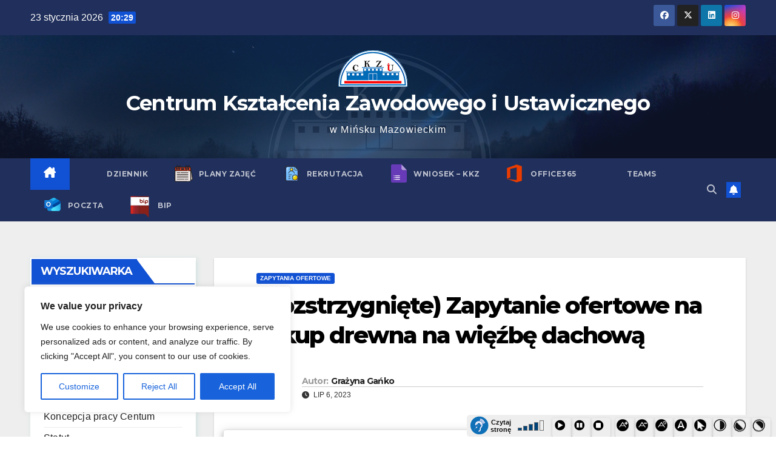

--- FILE ---
content_type: text/html; charset=UTF-8
request_url: https://ckziumm.edu.pl/zapytanie-ofertowe-na-zakup-drewna-na-wiezbe-dachowa/
body_size: 35586
content:
<!DOCTYPE html>
<html lang="pl-PL">
<head>
<meta charset="UTF-8">
<meta name="viewport" content="width=device-width, initial-scale=1">
<link rel="profile" href="https://gmpg.org/xfn/11">
<title>(Rozstrzygnięte) Zapytanie ofertowe na zakup drewna na więźbę dachową &#8211; Centrum Kształcenia Zawodowego i Ustawicznego</title>
<meta name='robots' content='max-image-preview:large' />
	<style>img:is([sizes="auto" i], [sizes^="auto," i]) { contain-intrinsic-size: 3000px 1500px }</style>
	<link rel='dns-prefetch' href='//fonts.googleapis.com' />
<link rel="alternate" type="application/rss+xml" title="Centrum Kształcenia Zawodowego i Ustawicznego &raquo; Kanał z wpisami" href="https://ckziumm.edu.pl/feed/" />
<link rel="alternate" type="application/rss+xml" title="Centrum Kształcenia Zawodowego i Ustawicznego &raquo; Kanał z komentarzami" href="https://ckziumm.edu.pl/comments/feed/" />
<script>
window._wpemojiSettings = {"baseUrl":"https:\/\/s.w.org\/images\/core\/emoji\/15.0.3\/72x72\/","ext":".png","svgUrl":"https:\/\/s.w.org\/images\/core\/emoji\/15.0.3\/svg\/","svgExt":".svg","source":{"concatemoji":"https:\/\/ckziumm.edu.pl\/wp-includes\/js\/wp-emoji-release.min.js?ver=c6eba064ebbdf1c681d4e20b1c05446c"}};
/*! This file is auto-generated */
!function(i,n){var o,s,e;function c(e){try{var t={supportTests:e,timestamp:(new Date).valueOf()};sessionStorage.setItem(o,JSON.stringify(t))}catch(e){}}function p(e,t,n){e.clearRect(0,0,e.canvas.width,e.canvas.height),e.fillText(t,0,0);var t=new Uint32Array(e.getImageData(0,0,e.canvas.width,e.canvas.height).data),r=(e.clearRect(0,0,e.canvas.width,e.canvas.height),e.fillText(n,0,0),new Uint32Array(e.getImageData(0,0,e.canvas.width,e.canvas.height).data));return t.every(function(e,t){return e===r[t]})}function u(e,t,n){switch(t){case"flag":return n(e,"\ud83c\udff3\ufe0f\u200d\u26a7\ufe0f","\ud83c\udff3\ufe0f\u200b\u26a7\ufe0f")?!1:!n(e,"\ud83c\uddfa\ud83c\uddf3","\ud83c\uddfa\u200b\ud83c\uddf3")&&!n(e,"\ud83c\udff4\udb40\udc67\udb40\udc62\udb40\udc65\udb40\udc6e\udb40\udc67\udb40\udc7f","\ud83c\udff4\u200b\udb40\udc67\u200b\udb40\udc62\u200b\udb40\udc65\u200b\udb40\udc6e\u200b\udb40\udc67\u200b\udb40\udc7f");case"emoji":return!n(e,"\ud83d\udc26\u200d\u2b1b","\ud83d\udc26\u200b\u2b1b")}return!1}function f(e,t,n){var r="undefined"!=typeof WorkerGlobalScope&&self instanceof WorkerGlobalScope?new OffscreenCanvas(300,150):i.createElement("canvas"),a=r.getContext("2d",{willReadFrequently:!0}),o=(a.textBaseline="top",a.font="600 32px Arial",{});return e.forEach(function(e){o[e]=t(a,e,n)}),o}function t(e){var t=i.createElement("script");t.src=e,t.defer=!0,i.head.appendChild(t)}"undefined"!=typeof Promise&&(o="wpEmojiSettingsSupports",s=["flag","emoji"],n.supports={everything:!0,everythingExceptFlag:!0},e=new Promise(function(e){i.addEventListener("DOMContentLoaded",e,{once:!0})}),new Promise(function(t){var n=function(){try{var e=JSON.parse(sessionStorage.getItem(o));if("object"==typeof e&&"number"==typeof e.timestamp&&(new Date).valueOf()<e.timestamp+604800&&"object"==typeof e.supportTests)return e.supportTests}catch(e){}return null}();if(!n){if("undefined"!=typeof Worker&&"undefined"!=typeof OffscreenCanvas&&"undefined"!=typeof URL&&URL.createObjectURL&&"undefined"!=typeof Blob)try{var e="postMessage("+f.toString()+"("+[JSON.stringify(s),u.toString(),p.toString()].join(",")+"));",r=new Blob([e],{type:"text/javascript"}),a=new Worker(URL.createObjectURL(r),{name:"wpTestEmojiSupports"});return void(a.onmessage=function(e){c(n=e.data),a.terminate(),t(n)})}catch(e){}c(n=f(s,u,p))}t(n)}).then(function(e){for(var t in e)n.supports[t]=e[t],n.supports.everything=n.supports.everything&&n.supports[t],"flag"!==t&&(n.supports.everythingExceptFlag=n.supports.everythingExceptFlag&&n.supports[t]);n.supports.everythingExceptFlag=n.supports.everythingExceptFlag&&!n.supports.flag,n.DOMReady=!1,n.readyCallback=function(){n.DOMReady=!0}}).then(function(){return e}).then(function(){var e;n.supports.everything||(n.readyCallback(),(e=n.source||{}).concatemoji?t(e.concatemoji):e.wpemoji&&e.twemoji&&(t(e.twemoji),t(e.wpemoji)))}))}((window,document),window._wpemojiSettings);
</script>
<style id='wp-emoji-styles-inline-css'>

	img.wp-smiley, img.emoji {
		display: inline !important;
		border: none !important;
		box-shadow: none !important;
		height: 1em !important;
		width: 1em !important;
		margin: 0 0.07em !important;
		vertical-align: -0.1em !important;
		background: none !important;
		padding: 0 !important;
	}
</style>
<link rel='stylesheet' id='wp-block-library-css' href='https://ckziumm.edu.pl/wp-includes/css/dist/block-library/style.min.css?ver=c6eba064ebbdf1c681d4e20b1c05446c' media='all' />
<style id='wp-block-library-theme-inline-css'>
.wp-block-audio :where(figcaption){color:#555;font-size:13px;text-align:center}.is-dark-theme .wp-block-audio :where(figcaption){color:#ffffffa6}.wp-block-audio{margin:0 0 1em}.wp-block-code{border:1px solid #ccc;border-radius:4px;font-family:Menlo,Consolas,monaco,monospace;padding:.8em 1em}.wp-block-embed :where(figcaption){color:#555;font-size:13px;text-align:center}.is-dark-theme .wp-block-embed :where(figcaption){color:#ffffffa6}.wp-block-embed{margin:0 0 1em}.blocks-gallery-caption{color:#555;font-size:13px;text-align:center}.is-dark-theme .blocks-gallery-caption{color:#ffffffa6}:root :where(.wp-block-image figcaption){color:#555;font-size:13px;text-align:center}.is-dark-theme :root :where(.wp-block-image figcaption){color:#ffffffa6}.wp-block-image{margin:0 0 1em}.wp-block-pullquote{border-bottom:4px solid;border-top:4px solid;color:currentColor;margin-bottom:1.75em}.wp-block-pullquote cite,.wp-block-pullquote footer,.wp-block-pullquote__citation{color:currentColor;font-size:.8125em;font-style:normal;text-transform:uppercase}.wp-block-quote{border-left:.25em solid;margin:0 0 1.75em;padding-left:1em}.wp-block-quote cite,.wp-block-quote footer{color:currentColor;font-size:.8125em;font-style:normal;position:relative}.wp-block-quote:where(.has-text-align-right){border-left:none;border-right:.25em solid;padding-left:0;padding-right:1em}.wp-block-quote:where(.has-text-align-center){border:none;padding-left:0}.wp-block-quote.is-large,.wp-block-quote.is-style-large,.wp-block-quote:where(.is-style-plain){border:none}.wp-block-search .wp-block-search__label{font-weight:700}.wp-block-search__button{border:1px solid #ccc;padding:.375em .625em}:where(.wp-block-group.has-background){padding:1.25em 2.375em}.wp-block-separator.has-css-opacity{opacity:.4}.wp-block-separator{border:none;border-bottom:2px solid;margin-left:auto;margin-right:auto}.wp-block-separator.has-alpha-channel-opacity{opacity:1}.wp-block-separator:not(.is-style-wide):not(.is-style-dots){width:100px}.wp-block-separator.has-background:not(.is-style-dots){border-bottom:none;height:1px}.wp-block-separator.has-background:not(.is-style-wide):not(.is-style-dots){height:2px}.wp-block-table{margin:0 0 1em}.wp-block-table td,.wp-block-table th{word-break:normal}.wp-block-table :where(figcaption){color:#555;font-size:13px;text-align:center}.is-dark-theme .wp-block-table :where(figcaption){color:#ffffffa6}.wp-block-video :where(figcaption){color:#555;font-size:13px;text-align:center}.is-dark-theme .wp-block-video :where(figcaption){color:#ffffffa6}.wp-block-video{margin:0 0 1em}:root :where(.wp-block-template-part.has-background){margin-bottom:0;margin-top:0;padding:1.25em 2.375em}
</style>
<link rel='stylesheet' id='filebird-document-library-style-css' href='https://ckziumm.edu.pl/wp-content/plugins/filebird-document-library-pro/blocks/dist/index.css?ver=c6eba064ebbdf1c681d4e20b1c05446c' media='all' />
<style id='filebird-block-filebird-gallery-style-inline-css'>
ul.filebird-block-filebird-gallery{margin:auto!important;padding:0!important;width:100%}ul.filebird-block-filebird-gallery.layout-grid{display:grid;grid-gap:20px;align-items:stretch;grid-template-columns:repeat(var(--columns),1fr);justify-items:stretch}ul.filebird-block-filebird-gallery.layout-grid li img{border:1px solid #ccc;box-shadow:2px 2px 6px 0 rgba(0,0,0,.3);height:100%;max-width:100%;-o-object-fit:cover;object-fit:cover;width:100%}ul.filebird-block-filebird-gallery.layout-masonry{-moz-column-count:var(--columns);-moz-column-gap:var(--space);column-gap:var(--space);-moz-column-width:var(--min-width);columns:var(--min-width) var(--columns);display:block;overflow:auto}ul.filebird-block-filebird-gallery.layout-masonry li{margin-bottom:var(--space)}ul.filebird-block-filebird-gallery li{list-style:none}ul.filebird-block-filebird-gallery li figure{height:100%;margin:0;padding:0;position:relative;width:100%}ul.filebird-block-filebird-gallery li figure figcaption{background:linear-gradient(0deg,rgba(0,0,0,.7),rgba(0,0,0,.3) 70%,transparent);bottom:0;box-sizing:border-box;color:#fff;font-size:.8em;margin:0;max-height:100%;overflow:auto;padding:3em .77em .7em;position:absolute;text-align:center;width:100%;z-index:2}ul.filebird-block-filebird-gallery li figure figcaption a{color:inherit}

</style>
<link rel='stylesheet' id='awsm-ead-public-css' href='https://ckziumm.edu.pl/wp-content/plugins/embed-any-document/css/embed-public.min.css?ver=2.7.4' media='all' />
<style id='classic-theme-styles-inline-css'>
/*! This file is auto-generated */
.wp-block-button__link{color:#fff;background-color:#32373c;border-radius:9999px;box-shadow:none;text-decoration:none;padding:calc(.667em + 2px) calc(1.333em + 2px);font-size:1.125em}.wp-block-file__button{background:#32373c;color:#fff;text-decoration:none}
</style>
<style id='global-styles-inline-css'>
:root{--wp--preset--aspect-ratio--square: 1;--wp--preset--aspect-ratio--4-3: 4/3;--wp--preset--aspect-ratio--3-4: 3/4;--wp--preset--aspect-ratio--3-2: 3/2;--wp--preset--aspect-ratio--2-3: 2/3;--wp--preset--aspect-ratio--16-9: 16/9;--wp--preset--aspect-ratio--9-16: 9/16;--wp--preset--color--black: #000000;--wp--preset--color--cyan-bluish-gray: #abb8c3;--wp--preset--color--white: #ffffff;--wp--preset--color--pale-pink: #f78da7;--wp--preset--color--vivid-red: #cf2e2e;--wp--preset--color--luminous-vivid-orange: #ff6900;--wp--preset--color--luminous-vivid-amber: #fcb900;--wp--preset--color--light-green-cyan: #7bdcb5;--wp--preset--color--vivid-green-cyan: #00d084;--wp--preset--color--pale-cyan-blue: #8ed1fc;--wp--preset--color--vivid-cyan-blue: #0693e3;--wp--preset--color--vivid-purple: #9b51e0;--wp--preset--gradient--vivid-cyan-blue-to-vivid-purple: linear-gradient(135deg,rgba(6,147,227,1) 0%,rgb(155,81,224) 100%);--wp--preset--gradient--light-green-cyan-to-vivid-green-cyan: linear-gradient(135deg,rgb(122,220,180) 0%,rgb(0,208,130) 100%);--wp--preset--gradient--luminous-vivid-amber-to-luminous-vivid-orange: linear-gradient(135deg,rgba(252,185,0,1) 0%,rgba(255,105,0,1) 100%);--wp--preset--gradient--luminous-vivid-orange-to-vivid-red: linear-gradient(135deg,rgba(255,105,0,1) 0%,rgb(207,46,46) 100%);--wp--preset--gradient--very-light-gray-to-cyan-bluish-gray: linear-gradient(135deg,rgb(238,238,238) 0%,rgb(169,184,195) 100%);--wp--preset--gradient--cool-to-warm-spectrum: linear-gradient(135deg,rgb(74,234,220) 0%,rgb(151,120,209) 20%,rgb(207,42,186) 40%,rgb(238,44,130) 60%,rgb(251,105,98) 80%,rgb(254,248,76) 100%);--wp--preset--gradient--blush-light-purple: linear-gradient(135deg,rgb(255,206,236) 0%,rgb(152,150,240) 100%);--wp--preset--gradient--blush-bordeaux: linear-gradient(135deg,rgb(254,205,165) 0%,rgb(254,45,45) 50%,rgb(107,0,62) 100%);--wp--preset--gradient--luminous-dusk: linear-gradient(135deg,rgb(255,203,112) 0%,rgb(199,81,192) 50%,rgb(65,88,208) 100%);--wp--preset--gradient--pale-ocean: linear-gradient(135deg,rgb(255,245,203) 0%,rgb(182,227,212) 50%,rgb(51,167,181) 100%);--wp--preset--gradient--electric-grass: linear-gradient(135deg,rgb(202,248,128) 0%,rgb(113,206,126) 100%);--wp--preset--gradient--midnight: linear-gradient(135deg,rgb(2,3,129) 0%,rgb(40,116,252) 100%);--wp--preset--font-size--small: 13px;--wp--preset--font-size--medium: 20px;--wp--preset--font-size--large: 36px;--wp--preset--font-size--x-large: 42px;--wp--preset--spacing--20: 0.44rem;--wp--preset--spacing--30: 0.67rem;--wp--preset--spacing--40: 1rem;--wp--preset--spacing--50: 1.5rem;--wp--preset--spacing--60: 2.25rem;--wp--preset--spacing--70: 3.38rem;--wp--preset--spacing--80: 5.06rem;--wp--preset--shadow--natural: 6px 6px 9px rgba(0, 0, 0, 0.2);--wp--preset--shadow--deep: 12px 12px 50px rgba(0, 0, 0, 0.4);--wp--preset--shadow--sharp: 6px 6px 0px rgba(0, 0, 0, 0.2);--wp--preset--shadow--outlined: 6px 6px 0px -3px rgba(255, 255, 255, 1), 6px 6px rgba(0, 0, 0, 1);--wp--preset--shadow--crisp: 6px 6px 0px rgba(0, 0, 0, 1);}:where(.is-layout-flex){gap: 0.5em;}:where(.is-layout-grid){gap: 0.5em;}body .is-layout-flex{display: flex;}.is-layout-flex{flex-wrap: wrap;align-items: center;}.is-layout-flex > :is(*, div){margin: 0;}body .is-layout-grid{display: grid;}.is-layout-grid > :is(*, div){margin: 0;}:where(.wp-block-columns.is-layout-flex){gap: 2em;}:where(.wp-block-columns.is-layout-grid){gap: 2em;}:where(.wp-block-post-template.is-layout-flex){gap: 1.25em;}:where(.wp-block-post-template.is-layout-grid){gap: 1.25em;}.has-black-color{color: var(--wp--preset--color--black) !important;}.has-cyan-bluish-gray-color{color: var(--wp--preset--color--cyan-bluish-gray) !important;}.has-white-color{color: var(--wp--preset--color--white) !important;}.has-pale-pink-color{color: var(--wp--preset--color--pale-pink) !important;}.has-vivid-red-color{color: var(--wp--preset--color--vivid-red) !important;}.has-luminous-vivid-orange-color{color: var(--wp--preset--color--luminous-vivid-orange) !important;}.has-luminous-vivid-amber-color{color: var(--wp--preset--color--luminous-vivid-amber) !important;}.has-light-green-cyan-color{color: var(--wp--preset--color--light-green-cyan) !important;}.has-vivid-green-cyan-color{color: var(--wp--preset--color--vivid-green-cyan) !important;}.has-pale-cyan-blue-color{color: var(--wp--preset--color--pale-cyan-blue) !important;}.has-vivid-cyan-blue-color{color: var(--wp--preset--color--vivid-cyan-blue) !important;}.has-vivid-purple-color{color: var(--wp--preset--color--vivid-purple) !important;}.has-black-background-color{background-color: var(--wp--preset--color--black) !important;}.has-cyan-bluish-gray-background-color{background-color: var(--wp--preset--color--cyan-bluish-gray) !important;}.has-white-background-color{background-color: var(--wp--preset--color--white) !important;}.has-pale-pink-background-color{background-color: var(--wp--preset--color--pale-pink) !important;}.has-vivid-red-background-color{background-color: var(--wp--preset--color--vivid-red) !important;}.has-luminous-vivid-orange-background-color{background-color: var(--wp--preset--color--luminous-vivid-orange) !important;}.has-luminous-vivid-amber-background-color{background-color: var(--wp--preset--color--luminous-vivid-amber) !important;}.has-light-green-cyan-background-color{background-color: var(--wp--preset--color--light-green-cyan) !important;}.has-vivid-green-cyan-background-color{background-color: var(--wp--preset--color--vivid-green-cyan) !important;}.has-pale-cyan-blue-background-color{background-color: var(--wp--preset--color--pale-cyan-blue) !important;}.has-vivid-cyan-blue-background-color{background-color: var(--wp--preset--color--vivid-cyan-blue) !important;}.has-vivid-purple-background-color{background-color: var(--wp--preset--color--vivid-purple) !important;}.has-black-border-color{border-color: var(--wp--preset--color--black) !important;}.has-cyan-bluish-gray-border-color{border-color: var(--wp--preset--color--cyan-bluish-gray) !important;}.has-white-border-color{border-color: var(--wp--preset--color--white) !important;}.has-pale-pink-border-color{border-color: var(--wp--preset--color--pale-pink) !important;}.has-vivid-red-border-color{border-color: var(--wp--preset--color--vivid-red) !important;}.has-luminous-vivid-orange-border-color{border-color: var(--wp--preset--color--luminous-vivid-orange) !important;}.has-luminous-vivid-amber-border-color{border-color: var(--wp--preset--color--luminous-vivid-amber) !important;}.has-light-green-cyan-border-color{border-color: var(--wp--preset--color--light-green-cyan) !important;}.has-vivid-green-cyan-border-color{border-color: var(--wp--preset--color--vivid-green-cyan) !important;}.has-pale-cyan-blue-border-color{border-color: var(--wp--preset--color--pale-cyan-blue) !important;}.has-vivid-cyan-blue-border-color{border-color: var(--wp--preset--color--vivid-cyan-blue) !important;}.has-vivid-purple-border-color{border-color: var(--wp--preset--color--vivid-purple) !important;}.has-vivid-cyan-blue-to-vivid-purple-gradient-background{background: var(--wp--preset--gradient--vivid-cyan-blue-to-vivid-purple) !important;}.has-light-green-cyan-to-vivid-green-cyan-gradient-background{background: var(--wp--preset--gradient--light-green-cyan-to-vivid-green-cyan) !important;}.has-luminous-vivid-amber-to-luminous-vivid-orange-gradient-background{background: var(--wp--preset--gradient--luminous-vivid-amber-to-luminous-vivid-orange) !important;}.has-luminous-vivid-orange-to-vivid-red-gradient-background{background: var(--wp--preset--gradient--luminous-vivid-orange-to-vivid-red) !important;}.has-very-light-gray-to-cyan-bluish-gray-gradient-background{background: var(--wp--preset--gradient--very-light-gray-to-cyan-bluish-gray) !important;}.has-cool-to-warm-spectrum-gradient-background{background: var(--wp--preset--gradient--cool-to-warm-spectrum) !important;}.has-blush-light-purple-gradient-background{background: var(--wp--preset--gradient--blush-light-purple) !important;}.has-blush-bordeaux-gradient-background{background: var(--wp--preset--gradient--blush-bordeaux) !important;}.has-luminous-dusk-gradient-background{background: var(--wp--preset--gradient--luminous-dusk) !important;}.has-pale-ocean-gradient-background{background: var(--wp--preset--gradient--pale-ocean) !important;}.has-electric-grass-gradient-background{background: var(--wp--preset--gradient--electric-grass) !important;}.has-midnight-gradient-background{background: var(--wp--preset--gradient--midnight) !important;}.has-small-font-size{font-size: var(--wp--preset--font-size--small) !important;}.has-medium-font-size{font-size: var(--wp--preset--font-size--medium) !important;}.has-large-font-size{font-size: var(--wp--preset--font-size--large) !important;}.has-x-large-font-size{font-size: var(--wp--preset--font-size--x-large) !important;}
:where(.wp-block-post-template.is-layout-flex){gap: 1.25em;}:where(.wp-block-post-template.is-layout-grid){gap: 1.25em;}
:where(.wp-block-columns.is-layout-flex){gap: 2em;}:where(.wp-block-columns.is-layout-grid){gap: 2em;}
:root :where(.wp-block-pullquote){font-size: 1.5em;line-height: 1.6;}
</style>
<link rel='stylesheet' id='ansar-import-css' href='https://ckziumm.edu.pl/wp-content/plugins/ansar-import/public/css/ansar-import-public.css?ver=1.0.18' media='all' />
<link rel='stylesheet' id='cmplz-general-css' href='https://ckziumm.edu.pl/wp-content/plugins/complianz-gdpr/assets/css/cookieblocker.min.css?ver=1736934205' media='all' />
<link rel='stylesheet' id='newsup-fonts-css' href='//fonts.googleapis.com/css?family=Montserrat%3A400%2C500%2C700%2C800%7CWork%2BSans%3A300%2C400%2C500%2C600%2C700%2C800%2C900%26display%3Dswap&#038;subset=latin%2Clatin-ext' media='all' />
<link rel='stylesheet' id='bootstrap-css' href='https://ckziumm.edu.pl/wp-content/themes/newsup/css/bootstrap.css?ver=c6eba064ebbdf1c681d4e20b1c05446c' media='all' />
<link rel='stylesheet' id='newsup-style-css' href='https://ckziumm.edu.pl/wp-content/themes/newsup/style.css?ver=c6eba064ebbdf1c681d4e20b1c05446c' media='all' />
<link rel='stylesheet' id='newsup-default-css' href='https://ckziumm.edu.pl/wp-content/themes/newsup/css/colors/default.css?ver=c6eba064ebbdf1c681d4e20b1c05446c' media='all' />
<link rel='stylesheet' id='font-awesome-5-all-css' href='https://ckziumm.edu.pl/wp-content/themes/newsup/css/font-awesome/css/all.min.css?ver=c6eba064ebbdf1c681d4e20b1c05446c' media='all' />
<link rel='stylesheet' id='font-awesome-4-shim-css' href='https://ckziumm.edu.pl/wp-content/themes/newsup/css/font-awesome/css/v4-shims.min.css?ver=c6eba064ebbdf1c681d4e20b1c05446c' media='all' />
<link rel='stylesheet' id='owl-carousel-css' href='https://ckziumm.edu.pl/wp-content/themes/newsup/css/owl.carousel.css?ver=c6eba064ebbdf1c681d4e20b1c05446c' media='all' />
<link rel='stylesheet' id='smartmenus-css' href='https://ckziumm.edu.pl/wp-content/themes/newsup/css/jquery.smartmenus.bootstrap.css?ver=c6eba064ebbdf1c681d4e20b1c05446c' media='all' />
<link rel='stylesheet' id='newsup-custom-css-css' href='https://ckziumm.edu.pl/wp-content/themes/newsup/inc/ansar/customize/css/customizer.css?ver=1.0' media='all' />
<link rel='stylesheet' id='fancybox-css' href='https://ckziumm.edu.pl/wp-content/plugins/easy-fancybox/fancybox/1.5.4/jquery.fancybox.min.css?ver=c6eba064ebbdf1c681d4e20b1c05446c' media='screen' />
<style id='fancybox-inline-css'>
#fancybox-title,#fancybox-title-float-main{color:#fff}
</style>
<script src="https://ckziumm.edu.pl/wp-includes/js/jquery/jquery.min.js?ver=3.7.1" id="jquery-core-js"></script>
<script src="https://ckziumm.edu.pl/wp-includes/js/jquery/jquery-migrate.min.js?ver=3.4.1" id="jquery-migrate-js"></script>
<script async src="https://ckziumm.edu.pl/wp-content/plugins/burst-statistics/helpers/timeme/timeme.min.js?ver=1.7.3" id="burst-timeme-js"></script>
<script id="burst-js-extra">
var burst = {"cookie_retention_days":"30","beacon_url":"https:\/\/ckziumm.edu.pl\/wp-content\/plugins\/burst-statistics\/endpoint.php","options":{"beacon_enabled":1,"enable_cookieless_tracking":0,"enable_turbo_mode":0,"do_not_track":0,"track_url_change":0},"goals":[],"goals_script_url":"https:\/\/ckziumm.edu.pl\/wp-content\/plugins\/burst-statistics\/\/assets\/js\/build\/burst-goals.js?v=1.7.3"};
</script>
<script async src="https://ckziumm.edu.pl/wp-content/plugins/burst-statistics/assets/js/build/burst.min.js?ver=1.7.3" id="burst-js"></script>
<script id="cookie-law-info-js-extra">
var _ckyConfig = {"_ipData":[],"_assetsURL":"https:\/\/ckziumm.edu.pl\/wp-content\/plugins\/cookie-law-info\/lite\/frontend\/images\/","_publicURL":"https:\/\/ckziumm.edu.pl","_expiry":"365","_categories":[{"name":"Necessary","slug":"necessary","isNecessary":true,"ccpaDoNotSell":true,"cookies":[],"active":true,"defaultConsent":{"gdpr":true,"ccpa":true}},{"name":"Functional","slug":"functional","isNecessary":false,"ccpaDoNotSell":true,"cookies":[],"active":true,"defaultConsent":{"gdpr":false,"ccpa":false}},{"name":"Analytics","slug":"analytics","isNecessary":false,"ccpaDoNotSell":true,"cookies":[],"active":true,"defaultConsent":{"gdpr":false,"ccpa":false}},{"name":"Performance","slug":"performance","isNecessary":false,"ccpaDoNotSell":true,"cookies":[],"active":true,"defaultConsent":{"gdpr":false,"ccpa":false}},{"name":"Advertisement","slug":"advertisement","isNecessary":false,"ccpaDoNotSell":true,"cookies":[],"active":true,"defaultConsent":{"gdpr":false,"ccpa":false}}],"_activeLaw":"gdpr","_rootDomain":"","_block":"1","_showBanner":"1","_bannerConfig":{"settings":{"type":"box","preferenceCenterType":"popup","position":"bottom-left","applicableLaw":"gdpr"},"behaviours":{"reloadBannerOnAccept":false,"loadAnalyticsByDefault":false,"animations":{"onLoad":"animate","onHide":"sticky"}},"config":{"revisitConsent":{"status":true,"tag":"revisit-consent","position":"bottom-left","meta":{"url":"#"},"styles":{"background-color":"#0056A7"},"elements":{"title":{"type":"text","tag":"revisit-consent-title","status":true,"styles":{"color":"#0056a7"}}}},"preferenceCenter":{"toggle":{"status":true,"tag":"detail-category-toggle","type":"toggle","states":{"active":{"styles":{"background-color":"#1863DC"}},"inactive":{"styles":{"background-color":"#D0D5D2"}}}}},"categoryPreview":{"status":false,"toggle":{"status":true,"tag":"detail-category-preview-toggle","type":"toggle","states":{"active":{"styles":{"background-color":"#1863DC"}},"inactive":{"styles":{"background-color":"#D0D5D2"}}}}},"videoPlaceholder":{"status":true,"styles":{"background-color":"#000000","border-color":"#000000","color":"#ffffff"}},"readMore":{"status":false,"tag":"readmore-button","type":"link","meta":{"noFollow":true,"newTab":true},"styles":{"color":"#1863DC","background-color":"transparent","border-color":"transparent"}},"auditTable":{"status":true},"optOption":{"status":true,"toggle":{"status":true,"tag":"optout-option-toggle","type":"toggle","states":{"active":{"styles":{"background-color":"#1863dc"}},"inactive":{"styles":{"background-color":"#FFFFFF"}}}}}}},"_version":"3.2.8","_logConsent":"1","_tags":[{"tag":"accept-button","styles":{"color":"#FFFFFF","background-color":"#1863DC","border-color":"#1863DC"}},{"tag":"reject-button","styles":{"color":"#1863DC","background-color":"transparent","border-color":"#1863DC"}},{"tag":"settings-button","styles":{"color":"#1863DC","background-color":"transparent","border-color":"#1863DC"}},{"tag":"readmore-button","styles":{"color":"#1863DC","background-color":"transparent","border-color":"transparent"}},{"tag":"donotsell-button","styles":{"color":"#1863DC","background-color":"transparent","border-color":"transparent"}},{"tag":"accept-button","styles":{"color":"#FFFFFF","background-color":"#1863DC","border-color":"#1863DC"}},{"tag":"revisit-consent","styles":{"background-color":"#0056A7"}}],"_shortCodes":[{"key":"cky_readmore","content":"<a href=\"#\" class=\"cky-policy\" aria-label=\"Cookie Policy\" target=\"_blank\" rel=\"noopener\" data-cky-tag=\"readmore-button\">Cookie Policy<\/a>","tag":"readmore-button","status":false,"attributes":{"rel":"nofollow","target":"_blank"}},{"key":"cky_show_desc","content":"<button class=\"cky-show-desc-btn\" data-cky-tag=\"show-desc-button\" aria-label=\"Show more\">Show more<\/button>","tag":"show-desc-button","status":true,"attributes":[]},{"key":"cky_hide_desc","content":"<button class=\"cky-show-desc-btn\" data-cky-tag=\"hide-desc-button\" aria-label=\"Show less\">Show less<\/button>","tag":"hide-desc-button","status":true,"attributes":[]},{"key":"cky_category_toggle_label","content":"[cky_{{status}}_category_label] [cky_preference_{{category_slug}}_title]","tag":"","status":true,"attributes":[]},{"key":"cky_enable_category_label","content":"Enable","tag":"","status":true,"attributes":[]},{"key":"cky_disable_category_label","content":"Disable","tag":"","status":true,"attributes":[]},{"key":"cky_video_placeholder","content":"<div class=\"video-placeholder-normal\" data-cky-tag=\"video-placeholder\" id=\"[UNIQUEID]\"><p class=\"video-placeholder-text-normal\" data-cky-tag=\"placeholder-title\">Please accept cookies to access this content<\/p><\/div>","tag":"","status":true,"attributes":[]},{"key":"cky_enable_optout_label","content":"Enable","tag":"","status":true,"attributes":[]},{"key":"cky_disable_optout_label","content":"Disable","tag":"","status":true,"attributes":[]},{"key":"cky_optout_toggle_label","content":"[cky_{{status}}_optout_label] [cky_optout_option_title]","tag":"","status":true,"attributes":[]},{"key":"cky_optout_option_title","content":"Do Not Sell or Share My Personal Information","tag":"","status":true,"attributes":[]},{"key":"cky_optout_close_label","content":"Close","tag":"","status":true,"attributes":[]}],"_rtl":"","_language":"en","_providersToBlock":[]};
var _ckyStyles = {"css":".cky-overlay{background: #000000; opacity: 0.4; position: fixed; top: 0; left: 0; width: 100%; height: 100%; z-index: 99999999;}.cky-hide{display: none;}.cky-btn-revisit-wrapper{display: flex; align-items: center; justify-content: center; background: #0056a7; width: 45px; height: 45px; border-radius: 50%; position: fixed; z-index: 999999; cursor: pointer;}.cky-revisit-bottom-left{bottom: 15px; left: 15px;}.cky-revisit-bottom-right{bottom: 15px; right: 15px;}.cky-btn-revisit-wrapper .cky-btn-revisit{display: flex; align-items: center; justify-content: center; background: none; border: none; cursor: pointer; position: relative; margin: 0; padding: 0;}.cky-btn-revisit-wrapper .cky-btn-revisit img{max-width: fit-content; margin: 0; height: 30px; width: 30px;}.cky-revisit-bottom-left:hover::before{content: attr(data-tooltip); position: absolute; background: #4e4b66; color: #ffffff; left: calc(100% + 7px); font-size: 12px; line-height: 16px; width: max-content; padding: 4px 8px; border-radius: 4px;}.cky-revisit-bottom-left:hover::after{position: absolute; content: \"\"; border: 5px solid transparent; left: calc(100% + 2px); border-left-width: 0; border-right-color: #4e4b66;}.cky-revisit-bottom-right:hover::before{content: attr(data-tooltip); position: absolute; background: #4e4b66; color: #ffffff; right: calc(100% + 7px); font-size: 12px; line-height: 16px; width: max-content; padding: 4px 8px; border-radius: 4px;}.cky-revisit-bottom-right:hover::after{position: absolute; content: \"\"; border: 5px solid transparent; right: calc(100% + 2px); border-right-width: 0; border-left-color: #4e4b66;}.cky-revisit-hide{display: none;}.cky-consent-container{position: fixed; width: 440px; box-sizing: border-box; z-index: 9999999; border-radius: 6px;}.cky-consent-container .cky-consent-bar{background: #ffffff; border: 1px solid; padding: 20px 26px; box-shadow: 0 -1px 10px 0 #acabab4d; border-radius: 6px;}.cky-box-bottom-left{bottom: 40px; left: 40px;}.cky-box-bottom-right{bottom: 40px; right: 40px;}.cky-box-top-left{top: 40px; left: 40px;}.cky-box-top-right{top: 40px; right: 40px;}.cky-custom-brand-logo-wrapper .cky-custom-brand-logo{width: 100px; height: auto; margin: 0 0 12px 0;}.cky-notice .cky-title{color: #212121; font-weight: 700; font-size: 18px; line-height: 24px; margin: 0 0 12px 0;}.cky-notice-des *,.cky-preference-content-wrapper *,.cky-accordion-header-des *,.cky-gpc-wrapper .cky-gpc-desc *{font-size: 14px;}.cky-notice-des{color: #212121; font-size: 14px; line-height: 24px; font-weight: 400;}.cky-notice-des img{height: 25px; width: 25px;}.cky-consent-bar .cky-notice-des p,.cky-gpc-wrapper .cky-gpc-desc p,.cky-preference-body-wrapper .cky-preference-content-wrapper p,.cky-accordion-header-wrapper .cky-accordion-header-des p,.cky-cookie-des-table li div:last-child p{color: inherit; margin-top: 0; overflow-wrap: break-word;}.cky-notice-des P:last-child,.cky-preference-content-wrapper p:last-child,.cky-cookie-des-table li div:last-child p:last-child,.cky-gpc-wrapper .cky-gpc-desc p:last-child{margin-bottom: 0;}.cky-notice-des a.cky-policy,.cky-notice-des button.cky-policy{font-size: 14px; color: #1863dc; white-space: nowrap; cursor: pointer; background: transparent; border: 1px solid; text-decoration: underline;}.cky-notice-des button.cky-policy{padding: 0;}.cky-notice-des a.cky-policy:focus-visible,.cky-notice-des button.cky-policy:focus-visible,.cky-preference-content-wrapper .cky-show-desc-btn:focus-visible,.cky-accordion-header .cky-accordion-btn:focus-visible,.cky-preference-header .cky-btn-close:focus-visible,.cky-switch input[type=\"checkbox\"]:focus-visible,.cky-footer-wrapper a:focus-visible,.cky-btn:focus-visible{outline: 2px solid #1863dc; outline-offset: 2px;}.cky-btn:focus:not(:focus-visible),.cky-accordion-header .cky-accordion-btn:focus:not(:focus-visible),.cky-preference-content-wrapper .cky-show-desc-btn:focus:not(:focus-visible),.cky-btn-revisit-wrapper .cky-btn-revisit:focus:not(:focus-visible),.cky-preference-header .cky-btn-close:focus:not(:focus-visible),.cky-consent-bar .cky-banner-btn-close:focus:not(:focus-visible){outline: 0;}button.cky-show-desc-btn:not(:hover):not(:active){color: #1863dc; background: transparent;}button.cky-accordion-btn:not(:hover):not(:active),button.cky-banner-btn-close:not(:hover):not(:active),button.cky-btn-revisit:not(:hover):not(:active),button.cky-btn-close:not(:hover):not(:active){background: transparent;}.cky-consent-bar button:hover,.cky-modal.cky-modal-open button:hover,.cky-consent-bar button:focus,.cky-modal.cky-modal-open button:focus{text-decoration: none;}.cky-notice-btn-wrapper{display: flex; justify-content: flex-start; align-items: center; flex-wrap: wrap; margin-top: 16px;}.cky-notice-btn-wrapper .cky-btn{text-shadow: none; box-shadow: none;}.cky-btn{flex: auto; max-width: 100%; font-size: 14px; font-family: inherit; line-height: 24px; padding: 8px; font-weight: 500; margin: 0 8px 0 0; border-radius: 2px; cursor: pointer; text-align: center; text-transform: none; min-height: 0;}.cky-btn:hover{opacity: 0.8;}.cky-btn-customize{color: #1863dc; background: transparent; border: 2px solid #1863dc;}.cky-btn-reject{color: #1863dc; background: transparent; border: 2px solid #1863dc;}.cky-btn-accept{background: #1863dc; color: #ffffff; border: 2px solid #1863dc;}.cky-btn:last-child{margin-right: 0;}@media (max-width: 576px){.cky-box-bottom-left{bottom: 0; left: 0;}.cky-box-bottom-right{bottom: 0; right: 0;}.cky-box-top-left{top: 0; left: 0;}.cky-box-top-right{top: 0; right: 0;}}@media (max-width: 440px){.cky-box-bottom-left, .cky-box-bottom-right, .cky-box-top-left, .cky-box-top-right{width: 100%; max-width: 100%;}.cky-consent-container .cky-consent-bar{padding: 20px 0;}.cky-custom-brand-logo-wrapper, .cky-notice .cky-title, .cky-notice-des, .cky-notice-btn-wrapper{padding: 0 24px;}.cky-notice-des{max-height: 40vh; overflow-y: scroll;}.cky-notice-btn-wrapper{flex-direction: column; margin-top: 0;}.cky-btn{width: 100%; margin: 10px 0 0 0;}.cky-notice-btn-wrapper .cky-btn-customize{order: 2;}.cky-notice-btn-wrapper .cky-btn-reject{order: 3;}.cky-notice-btn-wrapper .cky-btn-accept{order: 1; margin-top: 16px;}}@media (max-width: 352px){.cky-notice .cky-title{font-size: 16px;}.cky-notice-des *{font-size: 12px;}.cky-notice-des, .cky-btn{font-size: 12px;}}.cky-modal.cky-modal-open{display: flex; visibility: visible; -webkit-transform: translate(-50%, -50%); -moz-transform: translate(-50%, -50%); -ms-transform: translate(-50%, -50%); -o-transform: translate(-50%, -50%); transform: translate(-50%, -50%); top: 50%; left: 50%; transition: all 1s ease;}.cky-modal{box-shadow: 0 32px 68px rgba(0, 0, 0, 0.3); margin: 0 auto; position: fixed; max-width: 100%; background: #ffffff; top: 50%; box-sizing: border-box; border-radius: 6px; z-index: 999999999; color: #212121; -webkit-transform: translate(-50%, 100%); -moz-transform: translate(-50%, 100%); -ms-transform: translate(-50%, 100%); -o-transform: translate(-50%, 100%); transform: translate(-50%, 100%); visibility: hidden; transition: all 0s ease;}.cky-preference-center{max-height: 79vh; overflow: hidden; width: 845px; overflow: hidden; flex: 1 1 0; display: flex; flex-direction: column; border-radius: 6px;}.cky-preference-header{display: flex; align-items: center; justify-content: space-between; padding: 22px 24px; border-bottom: 1px solid;}.cky-preference-header .cky-preference-title{font-size: 18px; font-weight: 700; line-height: 24px;}.cky-preference-header .cky-btn-close{margin: 0; cursor: pointer; vertical-align: middle; padding: 0; background: none; border: none; width: auto; height: auto; min-height: 0; line-height: 0; text-shadow: none; box-shadow: none;}.cky-preference-header .cky-btn-close img{margin: 0; height: 10px; width: 10px;}.cky-preference-body-wrapper{padding: 0 24px; flex: 1; overflow: auto; box-sizing: border-box;}.cky-preference-content-wrapper,.cky-gpc-wrapper .cky-gpc-desc{font-size: 14px; line-height: 24px; font-weight: 400; padding: 12px 0;}.cky-preference-content-wrapper{border-bottom: 1px solid;}.cky-preference-content-wrapper img{height: 25px; width: 25px;}.cky-preference-content-wrapper .cky-show-desc-btn{font-size: 14px; font-family: inherit; color: #1863dc; text-decoration: none; line-height: 24px; padding: 0; margin: 0; white-space: nowrap; cursor: pointer; background: transparent; border-color: transparent; text-transform: none; min-height: 0; text-shadow: none; box-shadow: none;}.cky-accordion-wrapper{margin-bottom: 10px;}.cky-accordion{border-bottom: 1px solid;}.cky-accordion:last-child{border-bottom: none;}.cky-accordion .cky-accordion-item{display: flex; margin-top: 10px;}.cky-accordion .cky-accordion-body{display: none;}.cky-accordion.cky-accordion-active .cky-accordion-body{display: block; padding: 0 22px; margin-bottom: 16px;}.cky-accordion-header-wrapper{cursor: pointer; width: 100%;}.cky-accordion-item .cky-accordion-header{display: flex; justify-content: space-between; align-items: center;}.cky-accordion-header .cky-accordion-btn{font-size: 16px; font-family: inherit; color: #212121; line-height: 24px; background: none; border: none; font-weight: 700; padding: 0; margin: 0; cursor: pointer; text-transform: none; min-height: 0; text-shadow: none; box-shadow: none;}.cky-accordion-header .cky-always-active{color: #008000; font-weight: 600; line-height: 24px; font-size: 14px;}.cky-accordion-header-des{font-size: 14px; line-height: 24px; margin: 10px 0 16px 0;}.cky-accordion-chevron{margin-right: 22px; position: relative; cursor: pointer;}.cky-accordion-chevron-hide{display: none;}.cky-accordion .cky-accordion-chevron i::before{content: \"\"; position: absolute; border-right: 1.4px solid; border-bottom: 1.4px solid; border-color: inherit; height: 6px; width: 6px; -webkit-transform: rotate(-45deg); -moz-transform: rotate(-45deg); -ms-transform: rotate(-45deg); -o-transform: rotate(-45deg); transform: rotate(-45deg); transition: all 0.2s ease-in-out; top: 8px;}.cky-accordion.cky-accordion-active .cky-accordion-chevron i::before{-webkit-transform: rotate(45deg); -moz-transform: rotate(45deg); -ms-transform: rotate(45deg); -o-transform: rotate(45deg); transform: rotate(45deg);}.cky-audit-table{background: #f4f4f4; border-radius: 6px;}.cky-audit-table .cky-empty-cookies-text{color: inherit; font-size: 12px; line-height: 24px; margin: 0; padding: 10px;}.cky-audit-table .cky-cookie-des-table{font-size: 12px; line-height: 24px; font-weight: normal; padding: 15px 10px; border-bottom: 1px solid; border-bottom-color: inherit; margin: 0;}.cky-audit-table .cky-cookie-des-table:last-child{border-bottom: none;}.cky-audit-table .cky-cookie-des-table li{list-style-type: none; display: flex; padding: 3px 0;}.cky-audit-table .cky-cookie-des-table li:first-child{padding-top: 0;}.cky-cookie-des-table li div:first-child{width: 100px; font-weight: 600; word-break: break-word; word-wrap: break-word;}.cky-cookie-des-table li div:last-child{flex: 1; word-break: break-word; word-wrap: break-word; margin-left: 8px;}.cky-footer-shadow{display: block; width: 100%; height: 40px; background: linear-gradient(180deg, rgba(255, 255, 255, 0) 0%, #ffffff 100%); position: absolute; bottom: calc(100% - 1px);}.cky-footer-wrapper{position: relative;}.cky-prefrence-btn-wrapper{display: flex; flex-wrap: wrap; align-items: center; justify-content: center; padding: 22px 24px; border-top: 1px solid;}.cky-prefrence-btn-wrapper .cky-btn{flex: auto; max-width: 100%; text-shadow: none; box-shadow: none;}.cky-btn-preferences{color: #1863dc; background: transparent; border: 2px solid #1863dc;}.cky-preference-header,.cky-preference-body-wrapper,.cky-preference-content-wrapper,.cky-accordion-wrapper,.cky-accordion,.cky-accordion-wrapper,.cky-footer-wrapper,.cky-prefrence-btn-wrapper{border-color: inherit;}@media (max-width: 845px){.cky-modal{max-width: calc(100% - 16px);}}@media (max-width: 576px){.cky-modal{max-width: 100%;}.cky-preference-center{max-height: 100vh;}.cky-prefrence-btn-wrapper{flex-direction: column;}.cky-accordion.cky-accordion-active .cky-accordion-body{padding-right: 0;}.cky-prefrence-btn-wrapper .cky-btn{width: 100%; margin: 10px 0 0 0;}.cky-prefrence-btn-wrapper .cky-btn-reject{order: 3;}.cky-prefrence-btn-wrapper .cky-btn-accept{order: 1; margin-top: 0;}.cky-prefrence-btn-wrapper .cky-btn-preferences{order: 2;}}@media (max-width: 425px){.cky-accordion-chevron{margin-right: 15px;}.cky-notice-btn-wrapper{margin-top: 0;}.cky-accordion.cky-accordion-active .cky-accordion-body{padding: 0 15px;}}@media (max-width: 352px){.cky-preference-header .cky-preference-title{font-size: 16px;}.cky-preference-header{padding: 16px 24px;}.cky-preference-content-wrapper *, .cky-accordion-header-des *{font-size: 12px;}.cky-preference-content-wrapper, .cky-preference-content-wrapper .cky-show-more, .cky-accordion-header .cky-always-active, .cky-accordion-header-des, .cky-preference-content-wrapper .cky-show-desc-btn, .cky-notice-des a.cky-policy{font-size: 12px;}.cky-accordion-header .cky-accordion-btn{font-size: 14px;}}.cky-switch{display: flex;}.cky-switch input[type=\"checkbox\"]{position: relative; width: 44px; height: 24px; margin: 0; background: #d0d5d2; -webkit-appearance: none; border-radius: 50px; cursor: pointer; outline: 0; border: none; top: 0;}.cky-switch input[type=\"checkbox\"]:checked{background: #1863dc;}.cky-switch input[type=\"checkbox\"]:before{position: absolute; content: \"\"; height: 20px; width: 20px; left: 2px; bottom: 2px; border-radius: 50%; background-color: white; -webkit-transition: 0.4s; transition: 0.4s; margin: 0;}.cky-switch input[type=\"checkbox\"]:after{display: none;}.cky-switch input[type=\"checkbox\"]:checked:before{-webkit-transform: translateX(20px); -ms-transform: translateX(20px); transform: translateX(20px);}@media (max-width: 425px){.cky-switch input[type=\"checkbox\"]{width: 38px; height: 21px;}.cky-switch input[type=\"checkbox\"]:before{height: 17px; width: 17px;}.cky-switch input[type=\"checkbox\"]:checked:before{-webkit-transform: translateX(17px); -ms-transform: translateX(17px); transform: translateX(17px);}}.cky-consent-bar .cky-banner-btn-close{position: absolute; right: 9px; top: 5px; background: none; border: none; cursor: pointer; padding: 0; margin: 0; min-height: 0; line-height: 0; height: auto; width: auto; text-shadow: none; box-shadow: none;}.cky-consent-bar .cky-banner-btn-close img{height: 9px; width: 9px; margin: 0;}.cky-notice-group{font-size: 14px; line-height: 24px; font-weight: 400; color: #212121;}.cky-notice-btn-wrapper .cky-btn-do-not-sell{font-size: 14px; line-height: 24px; padding: 6px 0; margin: 0; font-weight: 500; background: none; border-radius: 2px; border: none; cursor: pointer; text-align: left; color: #1863dc; background: transparent; border-color: transparent; box-shadow: none; text-shadow: none;}.cky-consent-bar .cky-banner-btn-close:focus-visible,.cky-notice-btn-wrapper .cky-btn-do-not-sell:focus-visible,.cky-opt-out-btn-wrapper .cky-btn:focus-visible,.cky-opt-out-checkbox-wrapper input[type=\"checkbox\"].cky-opt-out-checkbox:focus-visible{outline: 2px solid #1863dc; outline-offset: 2px;}@media (max-width: 440px){.cky-consent-container{width: 100%;}}@media (max-width: 352px){.cky-notice-des a.cky-policy, .cky-notice-btn-wrapper .cky-btn-do-not-sell{font-size: 12px;}}.cky-opt-out-wrapper{padding: 12px 0;}.cky-opt-out-wrapper .cky-opt-out-checkbox-wrapper{display: flex; align-items: center;}.cky-opt-out-checkbox-wrapper .cky-opt-out-checkbox-label{font-size: 16px; font-weight: 700; line-height: 24px; margin: 0 0 0 12px; cursor: pointer;}.cky-opt-out-checkbox-wrapper input[type=\"checkbox\"].cky-opt-out-checkbox{background-color: #ffffff; border: 1px solid black; width: 20px; height: 18.5px; margin: 0; -webkit-appearance: none; position: relative; display: flex; align-items: center; justify-content: center; border-radius: 2px; cursor: pointer;}.cky-opt-out-checkbox-wrapper input[type=\"checkbox\"].cky-opt-out-checkbox:checked{background-color: #1863dc; border: none;}.cky-opt-out-checkbox-wrapper input[type=\"checkbox\"].cky-opt-out-checkbox:checked::after{left: 6px; bottom: 4px; width: 7px; height: 13px; border: solid #ffffff; border-width: 0 3px 3px 0; border-radius: 2px; -webkit-transform: rotate(45deg); -ms-transform: rotate(45deg); transform: rotate(45deg); content: \"\"; position: absolute; box-sizing: border-box;}.cky-opt-out-checkbox-wrapper.cky-disabled .cky-opt-out-checkbox-label,.cky-opt-out-checkbox-wrapper.cky-disabled input[type=\"checkbox\"].cky-opt-out-checkbox{cursor: no-drop;}.cky-gpc-wrapper{margin: 0 0 0 32px;}.cky-footer-wrapper .cky-opt-out-btn-wrapper{display: flex; flex-wrap: wrap; align-items: center; justify-content: center; padding: 22px 24px;}.cky-opt-out-btn-wrapper .cky-btn{flex: auto; max-width: 100%; text-shadow: none; box-shadow: none;}.cky-opt-out-btn-wrapper .cky-btn-cancel{border: 1px solid #dedfe0; background: transparent; color: #858585;}.cky-opt-out-btn-wrapper .cky-btn-confirm{background: #1863dc; color: #ffffff; border: 1px solid #1863dc;}@media (max-width: 352px){.cky-opt-out-checkbox-wrapper .cky-opt-out-checkbox-label{font-size: 14px;}.cky-gpc-wrapper .cky-gpc-desc, .cky-gpc-wrapper .cky-gpc-desc *{font-size: 12px;}.cky-opt-out-checkbox-wrapper input[type=\"checkbox\"].cky-opt-out-checkbox{width: 16px; height: 16px;}.cky-opt-out-checkbox-wrapper input[type=\"checkbox\"].cky-opt-out-checkbox:checked::after{left: 5px; bottom: 4px; width: 3px; height: 9px;}.cky-gpc-wrapper{margin: 0 0 0 28px;}}.video-placeholder-youtube{background-size: 100% 100%; background-position: center; background-repeat: no-repeat; background-color: #b2b0b059; position: relative; display: flex; align-items: center; justify-content: center; max-width: 100%;}.video-placeholder-text-youtube{text-align: center; align-items: center; padding: 10px 16px; background-color: #000000cc; color: #ffffff; border: 1px solid; border-radius: 2px; cursor: pointer;}.video-placeholder-normal{background-image: url(\"\/wp-content\/plugins\/cookie-law-info\/lite\/frontend\/images\/placeholder.svg\"); background-size: 80px; background-position: center; background-repeat: no-repeat; background-color: #b2b0b059; position: relative; display: flex; align-items: flex-end; justify-content: center; max-width: 100%;}.video-placeholder-text-normal{align-items: center; padding: 10px 16px; text-align: center; border: 1px solid; border-radius: 2px; cursor: pointer;}.cky-rtl{direction: rtl; text-align: right;}.cky-rtl .cky-banner-btn-close{left: 9px; right: auto;}.cky-rtl .cky-notice-btn-wrapper .cky-btn:last-child{margin-right: 8px;}.cky-rtl .cky-notice-btn-wrapper .cky-btn:first-child{margin-right: 0;}.cky-rtl .cky-notice-btn-wrapper{margin-left: 0; margin-right: 15px;}.cky-rtl .cky-prefrence-btn-wrapper .cky-btn{margin-right: 8px;}.cky-rtl .cky-prefrence-btn-wrapper .cky-btn:first-child{margin-right: 0;}.cky-rtl .cky-accordion .cky-accordion-chevron i::before{border: none; border-left: 1.4px solid; border-top: 1.4px solid; left: 12px;}.cky-rtl .cky-accordion.cky-accordion-active .cky-accordion-chevron i::before{-webkit-transform: rotate(-135deg); -moz-transform: rotate(-135deg); -ms-transform: rotate(-135deg); -o-transform: rotate(-135deg); transform: rotate(-135deg);}@media (max-width: 768px){.cky-rtl .cky-notice-btn-wrapper{margin-right: 0;}}@media (max-width: 576px){.cky-rtl .cky-notice-btn-wrapper .cky-btn:last-child{margin-right: 0;}.cky-rtl .cky-prefrence-btn-wrapper .cky-btn{margin-right: 0;}.cky-rtl .cky-accordion.cky-accordion-active .cky-accordion-body{padding: 0 22px 0 0;}}@media (max-width: 425px){.cky-rtl .cky-accordion.cky-accordion-active .cky-accordion-body{padding: 0 15px 0 0;}}.cky-rtl .cky-opt-out-btn-wrapper .cky-btn{margin-right: 12px;}.cky-rtl .cky-opt-out-btn-wrapper .cky-btn:first-child{margin-right: 0;}.cky-rtl .cky-opt-out-checkbox-wrapper .cky-opt-out-checkbox-label{margin: 0 12px 0 0;}"};
</script>
<script src="https://ckziumm.edu.pl/wp-content/plugins/cookie-law-info/lite/frontend/js/script.min.js?ver=3.2.8" id="cookie-law-info-js"></script>
<script src="https://ckziumm.edu.pl/wp-content/plugins/ansar-import/public/js/ansar-import-public.js?ver=1.0.18" id="ansar-import-js"></script>
<script src="https://ckziumm.edu.pl/wp-content/themes/newsup/js/navigation.js?ver=c6eba064ebbdf1c681d4e20b1c05446c" id="newsup-navigation-js"></script>
<script src="https://ckziumm.edu.pl/wp-content/themes/newsup/js/bootstrap.js?ver=c6eba064ebbdf1c681d4e20b1c05446c" id="bootstrap-js"></script>
<script src="https://ckziumm.edu.pl/wp-content/themes/newsup/js/owl.carousel.min.js?ver=c6eba064ebbdf1c681d4e20b1c05446c" id="owl-carousel-min-js"></script>
<script src="https://ckziumm.edu.pl/wp-content/themes/newsup/js/jquery.smartmenus.js?ver=c6eba064ebbdf1c681d4e20b1c05446c" id="smartmenus-js-js"></script>
<script src="https://ckziumm.edu.pl/wp-content/themes/newsup/js/jquery.smartmenus.bootstrap.js?ver=c6eba064ebbdf1c681d4e20b1c05446c" id="bootstrap-smartmenus-js-js"></script>
<script src="https://ckziumm.edu.pl/wp-content/themes/newsup/js/jquery.marquee.js?ver=c6eba064ebbdf1c681d4e20b1c05446c" id="newsup-marquee-js-js"></script>
<script src="https://ckziumm.edu.pl/wp-content/themes/newsup/js/main.js?ver=c6eba064ebbdf1c681d4e20b1c05446c" id="newsup-main-js-js"></script>
<link rel="https://api.w.org/" href="https://ckziumm.edu.pl/wp-json/" /><link rel="alternate" title="JSON" type="application/json" href="https://ckziumm.edu.pl/wp-json/wp/v2/posts/10340" /><link rel="EditURI" type="application/rsd+xml" title="RSD" href="https://ckziumm.edu.pl/xmlrpc.php?rsd" />
<link rel="canonical" href="https://ckziumm.edu.pl/zapytanie-ofertowe-na-zakup-drewna-na-wiezbe-dachowa/" />
<link rel="alternate" title="oEmbed (JSON)" type="application/json+oembed" href="https://ckziumm.edu.pl/wp-json/oembed/1.0/embed?url=https%3A%2F%2Fckziumm.edu.pl%2Fzapytanie-ofertowe-na-zakup-drewna-na-wiezbe-dachowa%2F" />
<link rel="alternate" title="oEmbed (XML)" type="text/xml+oembed" href="https://ckziumm.edu.pl/wp-json/oembed/1.0/embed?url=https%3A%2F%2Fckziumm.edu.pl%2Fzapytanie-ofertowe-na-zakup-drewna-na-wiezbe-dachowa%2F&#038;format=xml" />
<style id="cky-style-inline">[data-cky-tag]{visibility:hidden;}</style><link type="text/css" href="https://ckziumm.edu.pl/wp-content/plugins/screenreader/libraries/controller/css/elegant.css" rel="stylesheet" charset="utf-8"/><script type="text/javascript" src="https://ckziumm.edu.pl/wp-content/plugins/screenreader/languages/pl-PL.js" charset="utf-8"></script><script type="text/javascript" src="https://ckziumm.edu.pl/wp-content/plugins/screenreader/libraries/tts/soundmanager/soundmanager2.js" charset="utf-8"></script><script type="text/javascript" src="https://ckziumm.edu.pl/wp-content/plugins/screenreader/libraries/tts/tts.js" charset="utf-8" defer="defer"></script><script type="text/javascript" src="https://ckziumm.edu.pl/wp-content/plugins/screenreader/libraries/controller/controller.js" charset="utf-8" defer="defer"></script><script type="text/javascript" src="https://ckziumm.edu.pl/wp-content/plugins/screenreader/libraries/tts/responsivevoice.js" charset="utf-8" defer="defer"></script><style type='text/css'>#accessibility-links #text_plugin{width:80px;}</style><style type='text/css'>div#accessibility-links,div#accessibility-links.bottomleft,div#accessibility-links.topleft,div#accessibility-links.bottomright,div#accessibility-links.topright,div#tts_message,div#accessibility-links div#msgtext,div#accessibility-links div#playicon{border-radius:5px;}</style>	<script type="text/javascript">
		window.soundManager.url = 'https://ckziumm.edu.pl/wp-content/plugins/screenreader/libraries/tts/soundmanager/swf/';
		window.soundManager.debugMode = false;
		window.soundManager.defaultOptions.volume = 80;
	
		var screenReaderConfigOptions = {	baseURI: 'https://ckziumm.edu.pl/wp-content/plugins/screenreader/',
											token: '6d8bfd9fa1cc26bdf361516fb3e58b23',
											langCode: 'pl',
											chunkLength: 300,
											gtranslateIntegration: 0,
											screenReaderVolume: '80',
											screenReaderVoiceSpeed: 'normal',
											position: 'bottomright',
											scrolling: 'fixed',
											targetAppendto: 'html',
											targetAppendMode: 'bottom',
											preload: 1,
											autoBackgroundColor: 1,
											readPage: 1,
											readChildNodes: 1,
											ieHighContrast: 1,
											ieHighContrastAdvanced: 1,
											selectedStorage: 'session',
											selectMainpageareaText: 0,
											excludeScripts: 1,
											readImages: 1,
											readImagesAttribute: 'alt',
											readImagesOrdering: 'after',
											readImagesHovering: 0,
											mainpageSelector: '*[name*=main], *[class*=main], *[id*=main]',
											showlabel: 1,
											labeltext: 'Czytaj stronę',
											screenreaderIcon: 'audio',
											screenreader: 1,
											highcontrast: 1,
											highcontrastAlternate: 1,
											colorHue: 180,
											colorBrightness: 6,
											rootTarget: 0,
											dyslexicFont: 1,
											grayHues: 0,
											spacingSize: 0,
											spacingSizeMin: 0,
											spacingSizeMax: 10,
											bigCursor: 1,
											fontsizeMinimizedToolbar: 0,
											fontsize: 1,
											fontsizeDefault: 100,
											fontsizeMin: 50,
											fontsizeMax: 300,
											fontsizeSelector: 'p',
											fontSizeHeadersIncrement: 20,
											toolbarBgcolor: '#eeeeee',
											template: 'elegant.css',
											templateOrientation: 'horizontal',
											accesskey_play: 'P',
											accesskey_pause: 'E',
											accesskey_stop: 'S',
											accesskey_increase: 'O',
											accesskey_decrease: 'U',
											accesskey_reset: 'R',
											accesskey_highcontrast: 'H',
											accesskey_highcontrast2: 'J',
											accesskey_highcontrast3: 'K',
											accesskey_dyslexic: 'D',
											accesskey_grayhues: 'G',
											accesskey_spacingsize_increase: 'M',
											accesskey_spacingsize_decrease: 'N',
											accesskey_bigcursor: 'W',
											accesskey_skiptocontents: 'C',
											accesskey_minimized: 'L',
											volume_accesskeys: 1,
											readerEngine: 'proxy_responsive',
											useMobileReaderEngine: 0,
											mobileReaderEngine: 'proxy_responsive',
											proxyResponsiveApikey: 'YkiNlVQr',
											hideOnMobile: 0,
											useMinimizedToolbar: 0,
											statusMinimizedToolbar: 'closed',
											minimizedToolbarOnlyMobile: 0,
											showSkipToContents: 0,
											skipToContentsSelector: '',
											removeLinksTarget: 0,
											resetButtonBehavior: 'all'
										};
	</script><link rel='stylesheet' href='https://ckziumm.edu.pl/wp-content/plugins/teleport/css/style.css' /> 
<style type="text/css" id="custom-background-css">
    .wrapper { background-color: #eee; }
</style>
    <style type="text/css">
            body .site-title a,
        body .site-description {
            color: #fff;
        }

        .site-branding-text .site-title a {
                font-size: 34px;
            }

            @media only screen and (max-width: 640px) {
                .site-branding-text .site-title a {
                    font-size: 40px;

                }
            }

            @media only screen and (max-width: 375px) {
                .site-branding-text .site-title a {
                    font-size: 32px;

                }
            }

        </style>
    <link rel="icon" href="https://ckziumm.edu.pl/wp-content/uploads/2021/02/ckziu-favicon.png" sizes="32x32" />
<link rel="icon" href="https://ckziumm.edu.pl/wp-content/uploads/2021/02/ckziu-favicon.png" sizes="192x192" />
<link rel="apple-touch-icon" href="https://ckziumm.edu.pl/wp-content/uploads/2021/02/ckziu-favicon.png" />
<meta name="msapplication-TileImage" content="https://ckziumm.edu.pl/wp-content/uploads/2021/02/ckziu-favicon.png" />
		<style id="wp-custom-css">
			@media screen and (max-width: 800px) {
  .top-right-area {
    visibility: hidden;
    clear: both;
    float: left;
    margin: 10px auto 5px 20px;
    width: 28%;
    display: none;
  }
		.img-fluid {
		visibility: hidden;
    clear: both;
    float: left;
    margin: 10px auto 5px 20px;
    width: 28%;
    display: none;
	}
	.widget-area{
		visibility: hidden;
    clear: both;
    float: left;
    margin: 10px auto 5px 20px;
    width: 28%;
    display: none;
	}
	.owl-carousel .owl-wrapper-outer{
	height:380px;

}
	    .mg-blog-post-box .mg-header {
        padding: 30px 20px 0px 20px ;
    }
	
	.post-share{
		margin-top:20px;
	}
	
	.mg-blog-post-box .mg-header h1{
		font-size:28px
	}
	

	
	.site-logo {
    margin: 0px auto 12px 0px;
height:60px;
	}
	
	.single .inner {
		visibility: hidden;
    clear: both;
    float: left;
    margin: 10px auto 5px 20px;
    width: 28%;
    display: none;
	}
	
	.inner {
		height:190px;
	}
	
	.single #content {
		padding-top: 10px;
	}
	
	    .mg-nav-widget-area .site-branding-text .site-title a  {
		font-size:22px;
				
	}
	
	.site-title{
		font-size:14px;
	}

	.site-branding-text{
		font-size:12px;
	}
	
	
	
}


p + ul,
p + ol {
    margin-top: -10px; /* Przykładowa zmiana marginesu */
}

p + h2,
p + h3,
p + h4 {
    margin-top: 15px; /* Przykładowa zmiana marginesu */
}


.mg-blog-post-box img {
	height: 300px;
	border: 1px solid #ddd;
  border-radius: 4px;
  padding: 5px;
	margin: 15px;
	width: 97%;
	box-shadow: 0 4px 8px 0 rgba(0, 0, 0, 0.2), 0 6px 20px 0 rgba(0, 0, 0, 0.19);
	object-fit:cover;
}

.mg-author-pic img{
	height: auto;
	border: 1px solid white;
  border-radius: 0px;
	width: 100%;
	box-shadow:none;
	object-fit:contain;
	margin:0px;
	padding:0px;
}

.fbdl-list-item-icon-wrapper img{
	height: auto;
	border: none;
  border-radius: 0px;
	width: 100%;
	box-shadow: none;
	object-fit:contain;
	margin:0px;
	padding:0px;
}

.mg-sidebar .mg-widget ul li {
	margin:0px;
	padding:6px 0 6px 0;

}

div.widget.widget_nav_menu{
		width:100%;
}

h2{
	color:#1151d3;
	font-size:24px;
	margin:20px 0 5px 0;
	font-style:italic;
}

h3{
	color:#1151d3;
	font-size:20px;
	margin:10px 0 0 0;
	text-decoration:underline;
}

h4{
	color:#1151d3;
	font-size:18px;
	margin:10px 0 0 0;
}

h5{
	color:#1151d3;
	font-size:14px;
	margin:10px 0 0 0;
}


.wp-block-file *+.wp-block-file__button{
		line-height:2em;

}

.wp-element-button{
	margin:5px 0 5px 0;
	background-color:#1151d3;
	border: 1px solid #020250;
	height:40px;
	line-height:10px;
}

a:hover.wp-block-button__link.wp-element-button{
	margin:5px 0 5px 0;
	color:#1151d3;
 border: 1px solid #1151d3;
}

a:focus.wp-block-button__link.wp-element-button{
	margin:5px 0 5px 0;
	color:#fff;
 	border: 1px solid #1151d3;
	background-color:#93abdc;
	text-decoration:none;
	font-weight:700;
}

body{
	line-height:1.5em;
}

p{
	margin: 5px 0 5px 0;
}

.arrow {
  border: solid #1151d3;
  border-width: 0 3px 3px 0;
  display: inline-block;
  padding: 3px;
	margin:-10px 5px -10px 5px;
}

.wp-block-quote{
	color:#829fda;
	font-size:14px;
	padding:5px 15px;

	width:auto;
}

.wp-block-quote:before{
	content:none
}

.up {
  transform: rotate(-135deg);
  -webkit-transform: rotate(-135deg);
}
.wp-block-pullquote{
	font-size:14px;
	padding:1em 5em;
	border-color:#1151d3;
	margin-top:40px
}

.wp-block-pullquote blockquote{
	background-color:#fff;
	border-style:none;
	color:#829fda;
}

.wp-block-pullquote blockquote::before{
	content: none;
}

.mg-content ol, .single ol li ol {
	list-style-type:none;
}


ol li ol {
	list-style-type:none;
	counter-reset: list;
	text-indent:-9px;
}
ol li ol li::before {
	content: counter(list, roman) ") ";
  counter-increment: list;
	margin:0px 5px 0px -15px;
	
}

ol li ol li ol {
	list-style-type:none;
	counter-reset: list;
	text-indent:-9px;
}
ol li ol li ol li::before {
	content: counter(list, lower-alpha) ")";
  counter-increment: list;
	margin:0px 5px 0px -15px;
}

.pole-tekstowe {
	height: 50px;
	line-height: 50px;
	padding:0 10px;
	background-color:#eeeef4;
	border:1px solid #fff;
	box-shadow:3px 3px 10px #ccc;
}

.wizytowka{
	border:2px solid #fff;
	box-shadow:3px 3px 10px #ccc;
}

.is-style-rounded img{
	border:2px solid #fff;
	box-shadow:3px 3px 10px #ccc;
}

.kadra-tabela{
	border:2px solid #fff;
	padding:10px;
	box-shadow:3px 3px 8px #ccc;
	background-color:#f3f3f3;
	gap:0;
}

.kadra-linia{
	border-bottom:2px solid #ffff;
	box-shadow:2px 2px 6px #ccc;
}

.kadra-naglowek{
		border-bottom:2px solid #ffff;
	box-shadow:2px 2px 6px #ccc;
}

.kadra-kolumna-1{
	text-align:center;
	padding:15px;
}

.kadra-kolumna-2{
	padding:15px;
	font-weight:700;
}
.kadra-kolumna-3{
	padding:15px;
}

ul.filebird-block-filebird-gallery li{

		margin:10px;
}
.blocks-gallery-item figure
{
	overflow:visible;!important;
}
ul.filebird-block-filebird-gallery.layout-grid li img{
	border-radius:5%;
	box-shadow:3px 3px 12px #777;
	border:2px solid #fff;
	height:360px;
	object-fit:cover;

}
.dlaczego-unas-lista{
	margin:20px 0;
}


.mg-headwidget .navbar-wp .navbar-nav > li> a{
	font-size:12px;
		line-height:32px
}

.wp-block-post-featured-image :where(img) {
		border-radius:5%;
	box-shadow:3px 3px 12px #777;
	border:2px solid #fff;
}
[title="Dziennik"]:before {
	content: "";
    display: block;
    background: url("https://th.bing.com/th?id=ODLS.876075b0-ee2e-466c-a92f-131c71dcc3a1&w=32&h=32&qlt=90&pcl=fffffa&o=6&pid=1.2") no-repeat;
    width: 30px;
    height: 30px;
    float: left;
    margin: 0px 6px 0 0;
}

[title="Plany zajęć"]:before {
	content: "";
    display: block;
    background: url("/wp-content/uploads/plan.svg") no-repeat;
    width: 30px;
    height: 30px;
    float: left;
    margin: 0px 6px 0 0;
}

[title="Rekrutacja"]:before {
	content: "";
    display: block;
    background: url("/wp-content/uploads/rekrutacja.svg") no-repeat;
    width: 30px;
    height: 30px;
    float: left;
    margin: 0px 6px 0 0;
}

[title="Formularz zgłoszenia na KKZ"]:before {
	content: "";
    display: block;
    background: url("/wp-content/uploads/formularz.svg") no-repeat;
    width: 30px;
    height: 30px;
    float: left;
    margin: 0px 6px 0 0;
}

[title="TEAMS"]:before {
	content: "";
    display: block;
    background: url("https://upload.wikimedia.org/wikipedia/commons/c/c9/Microsoft_Office_Teams_%282018%E2%80%93present%29.svg") no-repeat;
    width: 30px;
    height: 30px;
    float: left;
    margin: 0px 6px 0 0;
}

[title="Office365"]:before {
	content: "";
    display: block;
    background: url("/wp-content/uploads/Office365.svg") no-repeat;
    width: 30px;
    height: 30px;
    float: left;
    margin: 0px 6px 0 0;
}

[title="POCZTA"]:before {
	content: "";
    display: block;
    background: url("/wp-content/uploads/Outlook.svg") no-repeat;
    width: 30px;
    height: 30px;
    float: left;
    margin: 3px 6px 0 0;
}

[title="BIP"]:before {
	content: "";
    display: block;
    background: url("/wp-content/uploads/bip_logo.svg") no-repeat;
    width: 36px;
    height: 36px;
    float: left;
    margin: 0px 6px 0 0;
}

.logo img{
	padding:30px;
}

.mg-posts-sec-inner .small-list-post .small-post, .small-post
{
	background-color:#202f5b;
	border:1px solid #eee;
	box-shadow:4px 4px 16px #556595 inset;
	color:white;
	border-radius:5px;
}

.small-list-post h5.title, .small-list-post h5.title a, .small-post .title, .small-post .title a{
	color:#dde;
	margin-top:1%;
	font-size:1em;
	font-style:italic
}

.mg-posts-sec-inner .small-list-post .small-post, .small-post img
{	border:1px solid #636f93;
	border-radius:5px;
	box-shadow:4px 4px 16px #323951;
}

.owl-carousel .owl-wrapper-outer{
	border:2px solid #636f93;
	border-radius:20px 0;
		box-shadow:2px 2px 23px #323951;

}
.top-right-area .nav-tabs > li > a{
	border-top:1px solid #636f93;
	border-left:1px solid #636f93;
	border-right:1px solid #636f93;
		border-radius:10px 10px 0 0;
		background-color:#101830;
	color:#aaa;
	box-shadow:2px 1px 4px #556595 inset;
	margin:0 2px 0 2px;
}

.single .back-img{
		border:2px solid #fff;
	border-radius:10px;
		box-shadow:2px 1px 4px #556595 inset;
	box-shadow:3px 3px 8px #aaa;
}

.top-right-area .nav-tabs .nav-link.active, .top-right-area .nav-tabs .nav-link.active:hover, .top-right-area .nav-tabs .nav-link.active:focus{
border-top:1px solid #636f93;
	border-left:1px solid #636f93;
	border-right:1px solid #636f93;
	border-radius:10px 10px 0 0;
		background-color:#202f5b;
	color:white;
	box-shadow:2px 1px 4px #556595 inset;
	margin:0 2px 0 2px;
}

.home .mg-blog-post-box{
	border:2px solid #fff;
height:95%;
		box-shadow:2px 2px 8px #ddd;
}

.archive .mg-blog-post-box{
	border:2px solid #fff;
height:95%;
		box-shadow:2px 2px 8px #ddd;
}



.mg-sidebar .mg-widget{
		border:2px solid #fff;
height:95%;
		box-shadow:2px 2px 8px #cddd;
}

@media screen and (max-width: 800px) {
	ul.filebird-block-filebird-gallery.layout-grid li img{
	border-radius:10px;
	box-shadow:3px 3px 12px #777;
	border:2px solid #fff;
	height:100px;
	object-fit:cover;
		margin:0px;
		padding:0px;

	}
ul.filebird-block-filebird-gallery.layout-grid {
    display: grid
;
    grid-gap: 2px;
    align-items: stretch;
    grid-template-columns: 1fr 1fr;
    justify-items: stretch;
	
}
	.wp-element-button {
		font-size:13px;
		padding:auto;
		line-height:12px;
		height:50px
	}
	
}
p {
	margin-bottom:10px !important;
}
		</style>
		</head>
<body data-rsssl=1 class="post-template-default single single-post postid-10340 single-format-standard wp-custom-logo wp-embed-responsive ta-hide-date-author-in-list" >
<div id="page" class="site">
<a class="skip-link screen-reader-text" href="#content">
Idź do zawartości</a>
  <div class="wrapper" id="custom-background-css">
    <header class="mg-headwidget">
      <!--==================== TOP BAR ====================-->
      <div class="mg-head-detail hidden-xs">
    <div class="container-fluid">
        <div class="row align-items-center">
            <div class="col-md-6 col-xs-12">
                <ul class="info-left">
                                <li>23 stycznia 2026                <span class="time">  20:29</span>
                        </li>
                        </ul>
            </div>
            <div class="col-md-6 col-xs-12">
                <ul class="mg-social info-right">
                            <li>
            <a  target="_blank"  href="https://www.facebook.com/ckziumm">
                <span class="icon-soci facebook">
                    <i class="fab fa-facebook"></i>
                </span> 
            </a>
        </li>
                <li>
            <a target="_blank" href="https://x.com/CKZiU_MMz">
                <span class="icon-soci x-twitter">
                    <i class="fa-brands fa-x-twitter"></i>
                </span>
            </a>
        </li>
                <li>
            <a target="_blank"  href="https://www.linkedin.com/in/centrum-kszta%C5%82cenia-zawodowego-i-ustawicznego-08674933a/">
                <span class="icon-soci linkedin">
                    <i class="fab fa-linkedin"></i>
                </span>
            </a>
        </li>
                <li>
            <a target="_blank"  href="https://www.instagram.com/ckziummz/">
                <span class="icon-soci instagram">
                    <i class="fab fa-instagram"></i>
                </span>
            </a>
        </li>
                        </ul>
            </div>
        </div>
    </div>
</div>
      <div class="clearfix"></div>

      
      <div class="mg-nav-widget-area-back" style='background-image: url("https://ckziumm.edu.pl/wp-content/uploads/2024/11/cropped-tapetaCKZiU-1920x1080-1-2.png" );'>
                <div class="overlay">
          <div class="inner"  style="background-color:rgba(32,47,91,0.4);" > 
              <div class="container-fluid">
                  <div class="mg-nav-widget-area">
                    <div class="row align-items-center">
                      <div class="col-md-12 text-center mx-auto">
                        <div class="navbar-header">
                          <div class="site-logo">
                            <a href="https://ckziumm.edu.pl/" class="navbar-brand" rel="home"><img width="114" height="60" src="https://ckziumm.edu.pl/wp-content/uploads/2024/11/cropped-ckziu-logo-180.png" class="custom-logo" alt="Centrum Kształcenia Zawodowego i Ustawicznego" decoding="async" /></a>                          </div>
                          <div class="site-branding-text ">
                                                            <p class="site-title"> <a href="https://ckziumm.edu.pl/" rel="home">Centrum Kształcenia Zawodowego i Ustawicznego</a></p>
                                                            <p class="site-description">w Mińsku Mazowieckim</p>
                          </div>    
                        </div>
                      </div>
                                          </div>
                  </div>
              </div>
          </div>
        </div>
      </div>
    <div class="mg-menu-full">
      <nav class="navbar navbar-expand-lg navbar-wp">
        <div class="container-fluid">
          <!-- Right nav -->
          <div class="m-header align-items-center">
                            <a class="mobilehomebtn" href="https://ckziumm.edu.pl"><span class="fa-solid fa-house-chimney"></span></a>
              <!-- navbar-toggle -->
              <button class="navbar-toggler mx-auto" type="button" data-toggle="collapse" data-target="#navbar-wp" aria-controls="navbarSupportedContent" aria-expanded="false" aria-label="Toggle navigation">
                <span class="burger">
                  <span class="burger-line"></span>
                  <span class="burger-line"></span>
                  <span class="burger-line"></span>
                </span>
              </button>
              <!-- /navbar-toggle -->
                          <div class="dropdown show mg-search-box pr-2">
                <a class="dropdown-toggle msearch ml-auto" href="#" role="button" id="dropdownMenuLink" data-toggle="dropdown" aria-haspopup="true" aria-expanded="false">
                <i class="fas fa-search"></i>
                </a> 
                <div class="dropdown-menu searchinner" aria-labelledby="dropdownMenuLink">
                    <form role="search" method="get" id="searchform" action="https://ckziumm.edu.pl/">
  <div class="input-group">
    <input type="search" class="form-control" placeholder="Wyszukaj" value="" name="s" />
    <span class="input-group-btn btn-default">
    <button type="submit" class="btn"> <i class="fas fa-search"></i> </button>
    </span> </div>
</form>                </div>
            </div>
                  <a href="#" target="_blank" class="btn-bell btn-theme mx-2"><i class="fa fa-bell"></i></a>
                      
          </div>
          <!-- /Right nav --> 
          <div class="collapse navbar-collapse" id="navbar-wp">
            <div class="d-md-block">
              <ul id="menu-menu-gorne" class="nav navbar-nav mr-auto "><li class="active home"><a class="homebtn" href="https://ckziumm.edu.pl"><span class='fa-solid fa-house-chimney'></span></a></li><li id="menu-item-9379" class="menu-item menu-item-type-custom menu-item-object-custom menu-item-9379"><a title="Dziennik" href="https://uonetplus.vulcan.net.pl/powiatminski/"><span class="glyphicon Dziennik"></span>&nbsp;Dziennik</a></li>
<li id="menu-item-7206" class="menu-item menu-item-type-post_type menu-item-object-page menu-item-7206"><a title="Plany zajęć" href="https://ckziumm.edu.pl/plany-zajec/"><span class="glyphicon Plany zajęć"></span>&nbsp;Plany zajęć</a></li>
<li id="menu-item-11088" class="menu-item menu-item-type-post_type menu-item-object-page menu-item-11088"><a title="Rekrutacja" href="https://ckziumm.edu.pl/rekrutacja/"><span class="glyphicon Rekrutacja"></span>&nbsp;Rekrutacja</a></li>
<li id="menu-item-12603" class="menu-item menu-item-type-post_type menu-item-object-page menu-item-12603"><a title="Formularz zgłoszenia na KKZ" href="https://ckziumm.edu.pl/ckz/oferta-kkz/formularz/"><span class="glyphicon Formularz zgłoszenia na KKZ"></span>&nbsp;Wniosek &#8211; KKZ</a></li>
<li id="menu-item-7209" class="menu-item menu-item-type-custom menu-item-object-custom menu-item-7209"><a title="Office365" target="_blank" href="https://login.microsoftonline.com/common/oauth2/authorize?client_id=4345a7b9-9a63-4910-a426-35363201d503&#038;redirect_uri=https%3A%2F%2Fwww.office.com%2Flanding&#038;response_type=code%20id_token&#038;scope=openid%20profile&#038;response_mode=form_post&#038;nonce=637231462286108873.Mjc0ZTk3ZjYtMGM2ZS00OTYwLTk0OTEtMmI1YTA4ZmYwMjIyMmQ1YTk3Y2UtOTgwZC00MTk4LTg3ZGItODliYWUyNWE4YmMz&#038;ui_locales=pl-PL&#038;mkt=pl-PL&#038;client-request-id=2a5c89f2-2e60-4862-8d2e-b4b07c76c49f&#038;state=[base64]&#038;x-client-SKU=ID_NETSTANDARD2_0&#038;x-client-ver=6.3.0.0"><span class="glyphicon Office365"></span>&nbsp;Office365</a></li>
<li id="menu-item-6922" class="menu-item menu-item-type-custom menu-item-object-custom menu-item-6922"><a title="TEAMS" target="_blank" href="https://teams.microsoft.com/"><span class="glyphicon TEAMS"></span>&nbsp;TEAMS</a></li>
<li id="menu-item-6902" class="menu-item menu-item-type-custom menu-item-object-custom menu-item-6902"><a title="POCZTA" target="_blank" href="https://outlook.office.com/"><span class="glyphicon POCZTA"></span>&nbsp;POCZTA</a></li>
<li id="menu-item-12615" class="menu-item menu-item-type-custom menu-item-object-custom menu-item-12615"><a title="BIP" href="https://ckziumm.bip.gov.pl/"><span class="glyphicon BIP"></span>&nbsp;BIP</a></li>
</ul>            </div>      
          </div>
          <!-- Right nav -->
          <div class="desk-header d-lg-flex pl-3 ml-auto my-2 my-lg-0 position-relative align-items-center">
                        <div class="dropdown show mg-search-box pr-2">
                <a class="dropdown-toggle msearch ml-auto" href="#" role="button" id="dropdownMenuLink" data-toggle="dropdown" aria-haspopup="true" aria-expanded="false">
                <i class="fas fa-search"></i>
                </a> 
                <div class="dropdown-menu searchinner" aria-labelledby="dropdownMenuLink">
                    <form role="search" method="get" id="searchform" action="https://ckziumm.edu.pl/">
  <div class="input-group">
    <input type="search" class="form-control" placeholder="Wyszukaj" value="" name="s" />
    <span class="input-group-btn btn-default">
    <button type="submit" class="btn"> <i class="fas fa-search"></i> </button>
    </span> </div>
</form>                </div>
            </div>
                  <a href="#" target="_blank" class="btn-bell btn-theme mx-2"><i class="fa fa-bell"></i></a>
                  </div>
          <!-- /Right nav -->
      </div>
      </nav> <!-- /Navigation -->
    </div>
</header>
<div class="clearfix"></div> <!-- =========================
     Page Content Section      
============================== -->
<main id="content" class="single-class content">
  <!--container-->
    <div class="container-fluid">
      <!--row-->
        <div class="row">
                  <aside class="col-lg-3 col-md-4">
                
<aside id="secondary" class="widget-area" role="complementary">
	<div id="sidebar-right" class="mg-sidebar">
		<div id="search-2" class="mg-widget widget_search"><div class="mg-wid-title"><h6 class="wtitle">Wyszukiwarka</h6></div><form role="search" method="get" id="searchform" action="https://ckziumm.edu.pl/">
  <div class="input-group">
    <input type="search" class="form-control" placeholder="Wyszukaj" value="" name="s" />
    <span class="input-group-btn btn-default">
    <button type="submit" class="btn"> <i class="fas fa-search"></i> </button>
    </span> </div>
</form></div><div id="nav_menu-22" class="mg-widget widget_nav_menu"><div class="mg-wid-title"><h6 class="wtitle">O szkole</h6></div><div class="menu-o-szkole-container"><ul id="menu-o-szkole" class="menu"><li id="menu-item-11984" class="menu-item menu-item-type-post_type menu-item-object-page menu-item-11984"><a href="https://ckziumm.edu.pl/o-nas/historia-szkoly/">Historia szkoły</a></li>
<li id="menu-item-11983" class="menu-item menu-item-type-post_type menu-item-object-page menu-item-11983"><a href="https://ckziumm.edu.pl/o-nas/koncepcja-pracy-szkoly/">Koncepcja pracy Centum</a></li>
<li id="menu-item-11985" class="menu-item menu-item-type-post_type menu-item-object-page menu-item-11985"><a href="https://ckziumm.edu.pl/o-nas/statut/">Statut</a></li>
<li id="menu-item-11986" class="menu-item menu-item-type-post_type menu-item-object-page menu-item-11986"><a href="https://ckziumm.edu.pl/o-nas/dyrekcja/">Dyrekcja</a></li>
<li id="menu-item-11987" class="menu-item menu-item-type-post_type menu-item-object-page menu-item-11987"><a href="https://ckziumm.edu.pl/o-nas/kadra-nauczycielska/">Kadra nauczycielska</a></li>
<li id="menu-item-11988" class="menu-item menu-item-type-post_type menu-item-object-page menu-item-11988"><a href="https://ckziumm.edu.pl/o-nas/baza-dydaktyczna/">Baza dydaktyczna</a></li>
<li id="menu-item-11989" class="menu-item menu-item-type-post_type menu-item-object-page menu-item-11989"><a href="https://ckziumm.edu.pl/o-nas/dlaczego-u-nas/">Dlaczego u nas?</a></li>
<li id="menu-item-11990" class="menu-item menu-item-type-post_type menu-item-object-page menu-item-11990"><a href="https://ckziumm.edu.pl/o-nas/inspektor-danych-osobowych/">Inspektor Ochrony Danych Osobowych</a></li>
<li id="menu-item-11991" class="menu-item menu-item-type-post_type menu-item-object-page menu-item-11991"><a href="https://ckziumm.edu.pl/o-nas/spoleczny-inspektor-pracy/">Społeczny Inspektor Pracy</a></li>
<li id="menu-item-14648" class="menu-item menu-item-type-taxonomy menu-item-object-category menu-item-14648"><a href="https://ckziumm.edu.pl/category/aktualnosci/komunikaty/">Komunikaty Dyrektora Szkoły</a></li>
<li id="menu-item-14649" class="menu-item menu-item-type-taxonomy menu-item-object-category current-post-ancestor menu-item-has-children menu-item-14649"><a href="https://ckziumm.edu.pl/category/zamowieniapubliczne/">Zamówienia Publiczne</a>
<ul class="sub-menu">
	<li id="menu-item-14650" class="menu-item menu-item-type-taxonomy menu-item-object-category menu-item-14650"><a href="https://ckziumm.edu.pl/category/zamowieniapubliczne/przetargi/">Przetargi</a></li>
	<li id="menu-item-14651" class="menu-item menu-item-type-taxonomy menu-item-object-category current-post-ancestor current-menu-parent current-post-parent menu-item-14651"><a href="https://ckziumm.edu.pl/category/zamowieniapubliczne/zapytaniaofertowe/">Zapytania ofertowe</a></li>
</ul>
</li>
<li id="menu-item-11994" class="menu-item menu-item-type-post_type menu-item-object-page menu-item-has-children menu-item-11994"><a href="https://ckziumm.edu.pl/o-nas/procedury-zapewniania-bezpieczenstwa-w-centrum-ksztalcenia-zawodowego-i-ustawicznego-w-minsku-mazowieckim-w-zwiazku-z-wystapieniem-epidemii/">Procedury bezpieczeństwa</a>
<ul class="sub-menu">
	<li id="menu-item-11993" class="menu-item menu-item-type-post_type menu-item-object-page menu-item-11993"><a href="https://ckziumm.edu.pl/o-nas/monitoring-wizyjny/">Monitoring wizyjny</a></li>
</ul>
</li>
<li id="menu-item-11995" class="menu-item menu-item-type-post_type menu-item-object-page menu-item-11995"><a href="https://ckziumm.edu.pl/o-nas/deklaracja-dostepnosci/">Deklaracja dostępności</a></li>
<li id="menu-item-11996" class="menu-item menu-item-type-post_type menu-item-object-page menu-item-11996"><a href="https://ckziumm.edu.pl/o-nas/mapa-strony/">Mapa strony</a></li>
<li id="menu-item-11992" class="menu-item menu-item-type-post_type menu-item-object-page menu-item-11992"><a href="https://ckziumm.edu.pl/o-nas/kontakt/">Kontakt</a></li>
</ul></div></div><div id="nav_menu-9" class="mg-widget widget_nav_menu"><div class="mg-wid-title"><h6 class="wtitle">Samorząd Słuchaczy</h6></div><div class="menu-samorzad-sluchaczy-container"><ul id="menu-samorzad-sluchaczy" class="menu"><li id="menu-item-12015" class="menu-item menu-item-type-post_type menu-item-object-page menu-item-12015"><a href="https://ckziumm.edu.pl/samorzad-sluchaczy/">Cele Samorządu Słuchaczy</a></li>
<li id="menu-item-12016" class="menu-item menu-item-type-post_type menu-item-object-page menu-item-12016"><a href="https://ckziumm.edu.pl/samorzad-sluchaczy/regulamin-samorzadu-sluchaczy/">Regulamin Samorządu Słuchaczy</a></li>
<li id="menu-item-12017" class="menu-item menu-item-type-taxonomy menu-item-object-category menu-item-12017"><a href="https://ckziumm.edu.pl/category/aktualnosci/zebrania-samorzadu/">Działalność samorządu</a></li>
<li id="menu-item-12018" class="menu-item menu-item-type-post_type menu-item-object-page menu-item-12018"><a href="https://ckziumm.edu.pl/samorzad-sluchaczy/konto-bankowe-samorzadu-sluchaczy-ckziu/">Konto bankowe Samorządu Słuchaczy CKZiU</a></li>
</ul></div></div><div id="nav_menu-11" class="mg-widget widget_nav_menu"><div class="mg-wid-title"><h6 class="wtitle">Ośrodek Mech. i Diagn. Samochodowej</h6></div><div class="menu-osrodek-mechaniki-i-diagnostyki-samochodowej-container"><ul id="menu-osrodek-mechaniki-i-diagnostyki-samochodowej" class="menu"><li id="menu-item-12493" class="menu-item menu-item-type-post_type menu-item-object-page menu-item-12493"><a href="https://ckziumm.edu.pl/osrodek-diagnostyki/">Ośrodek Mechaniki i Diagnostyki Samochodowej</a></li>
</ul></div></div><div id="nav_menu-12" class="mg-widget widget_nav_menu"><div class="mg-wid-title"><h6 class="wtitle">Centrum Kształcenia Zawodowego</h6></div><div class="menu-centrum-ksztalcenia-zawodowego-container"><ul id="menu-centrum-ksztalcenia-zawodowego" class="menu"><li id="menu-item-12528" class="menu-item menu-item-type-post_type menu-item-object-page menu-item-has-children menu-item-12528"><a href="https://ckziumm.edu.pl/ckz/">Centrum Kształcenia Zawodowego</a>
<ul class="sub-menu">
	<li id="menu-item-12494" class="menu-item menu-item-type-post_type menu-item-object-page menu-item-12494"><a href="https://ckziumm.edu.pl/ckz/zajecia-praktyczne/">Zajęcia praktyczne</a></li>
	<li id="menu-item-12495" class="menu-item menu-item-type-post_type menu-item-object-page menu-item-12495"><a href="https://ckziumm.edu.pl/ckz/tdtmp/">Turnusy dokszt. teor. młodocianych pracowników</a></li>
	<li id="menu-item-12496" class="menu-item menu-item-type-post_type menu-item-object-page menu-item-12496"><a href="https://ckziumm.edu.pl/ckz/oferta-kkz/">Kwalifikacyjne Kursy Zawodowe</a></li>
</ul>
</li>
</ul></div></div><div id="nav_menu-13" class="mg-widget widget_nav_menu"><div class="mg-wid-title"><h6 class="wtitle">Centrum Kształcenia Ustawicznego</h6></div><div class="menu-centrum-ksztalcenia-ustawicznego-container"><ul id="menu-centrum-ksztalcenia-ustawicznego" class="menu"><li id="menu-item-12498" class="menu-item menu-item-type-post_type menu-item-object-page menu-item-has-children menu-item-12498"><a href="https://ckziumm.edu.pl/cku/">Centrum Kształcenia Ustawicznego</a>
<ul class="sub-menu">
	<li id="menu-item-12500" class="menu-item menu-item-type-post_type menu-item-object-page menu-item-12500"><a href="https://ckziumm.edu.pl/cku/liceum-ogolnoksztalcace-dla-doroslych/">Liceum Ogólnokształcące dla Dorosłych</a></li>
	<li id="menu-item-12499" class="menu-item menu-item-type-post_type menu-item-object-page menu-item-12499"><a href="https://ckziumm.edu.pl/cku/szkola-policealna/">Szkoła Policealna</a></li>
</ul>
</li>
<li id="menu-item-12667" class="menu-item menu-item-type-post_type menu-item-object-page menu-item-12667"><a href="https://ckziumm.edu.pl/cku/terminarz-zjazdow/">Terminarz zjazdów</a></li>
<li id="menu-item-12716" class="menu-item menu-item-type-post_type menu-item-object-page menu-item-12716"><a href="https://ckziumm.edu.pl/cku/szkolny-zestaw-podrecznikow/">Szkolny Zestaw Podręczników</a></li>
</ul></div></div><div id="nav_menu-14" class="mg-widget widget_nav_menu"><div class="mg-wid-title"><h6 class="wtitle">Rekrutacja</h6></div><div class="menu-rekrutacja-container"><ul id="menu-rekrutacja" class="menu"><li id="menu-item-12502" class="menu-item menu-item-type-post_type menu-item-object-page menu-item-has-children menu-item-12502"><a href="https://ckziumm.edu.pl/rekrutacja/">Rekrutacja</a>
<ul class="sub-menu">
	<li id="menu-item-12501" class="menu-item menu-item-type-post_type menu-item-object-page menu-item-12501"><a href="https://ckziumm.edu.pl/rekrutacja/liceum-ogolnoksztalcace/">Liceum Ogólnokształcące dla Dorosłych</a></li>
	<li id="menu-item-12503" class="menu-item menu-item-type-post_type menu-item-object-page menu-item-12503"><a href="https://ckziumm.edu.pl/rekrutacja/szkola-policealna/">Szkoła Policealna</a></li>
	<li id="menu-item-12504" class="menu-item menu-item-type-post_type menu-item-object-page menu-item-12504"><a href="https://ckziumm.edu.pl/ckz/oferta-kkz/">Kwalifikacyjne Kursy Zawodowe</a></li>
</ul>
</li>
</ul></div></div><div id="nav_menu-20" class="mg-widget widget_nav_menu"><div class="mg-wid-title"><h6 class="wtitle">Egzaminy</h6></div><div class="menu-egzaminy-container"><ul id="menu-egzaminy" class="menu"><li id="menu-item-12685" class="menu-item menu-item-type-post_type menu-item-object-page menu-item-12685"><a href="https://ckziumm.edu.pl/egzaminy/egzamin-maturalny/">Egzamin maturalny</a></li>
<li id="menu-item-12691" class="menu-item menu-item-type-post_type menu-item-object-page menu-item-12691"><a href="https://ckziumm.edu.pl/egzaminy/egzamin-zawodowy/">Egzamin zawodowy</a></li>
<li id="menu-item-12692" class="menu-item menu-item-type-post_type menu-item-object-page menu-item-12692"><a href="https://ckziumm.edu.pl/egzaminy/egzaminy-poprawkowe/">Egzaminy poprawkowe i dodatkowe</a></li>
</ul></div></div><div id="nav_menu-6" class="mg-widget widget_nav_menu"><div class="mg-wid-title"><h6 class="wtitle">Inne kursy</h6></div><div class="menu-inne-kursy-container"><ul id="menu-inne-kursy" class="menu"><li id="menu-item-12700" class="menu-item menu-item-type-post_type menu-item-object-page menu-item-12700"><a href="https://ckziumm.edu.pl/kursy/konsultacje-maturalne/">Kursy maturalne</a></li>
<li id="menu-item-12699" class="menu-item menu-item-type-post_type menu-item-object-page menu-item-12699"><a href="https://ckziumm.edu.pl/kursy/kursy-w-zakresie-bhp/">Kursy w zakresie BHP</a></li>
</ul></div></div><div id="nav_menu-16" class="mg-widget widget_nav_menu"><div class="mg-wid-title"><h6 class="wtitle">Nauka zdalna</h6></div><div class="menu-nauka-zdalna-container"><ul id="menu-nauka-zdalna" class="menu"><li id="menu-item-12869" class="menu-item menu-item-type-post_type menu-item-object-page menu-item-12869"><a href="https://ckziumm.edu.pl/nauka-zdalna/logowanie-na-platformie-teams-w-przegladarce-internetowej-komputer/">TEAMS &#8211; Logowanie w przeglądarce</a></li>
<li id="menu-item-12870" class="menu-item menu-item-type-post_type menu-item-object-page menu-item-12870"><a href="https://ckziumm.edu.pl/nauka-zdalna/logowanie-na-platformie-teams-w-aplikacji-komputer/">TEAMS &#8211; Logowanie w aplikacji</a></li>
<li id="menu-item-12704" class="menu-item menu-item-type-post_type menu-item-object-page menu-item-12704"><a href="https://ckziumm.edu.pl/nauka-zdalna/pierwsze-kroki-w-teams/">Pierwsze kroki w TEAMS</a></li>
<li id="menu-item-12706" class="menu-item menu-item-type-post_type menu-item-object-page menu-item-12706"><a href="https://ckziumm.edu.pl/nauka-zdalna/uczestniczenie-w-zajeciach-online/">Uczestniczenie w zajęciach online</a></li>
<li id="menu-item-12707" class="menu-item menu-item-type-post_type menu-item-object-page menu-item-12707"><a href="https://ckziumm.edu.pl/nauka-zdalna/8110-2/">Wykonywanie zadań</a></li>
</ul></div></div><div id="nav_menu-17" class="mg-widget widget_nav_menu"><div class="mg-wid-title"><h6 class="wtitle">Projekty unijne</h6></div><div class="menu-projekty-unijne-container"><ul id="menu-projekty-unijne" class="menu"><li id="menu-item-12779" class="menu-item menu-item-type-post_type menu-item-object-page menu-item-has-children menu-item-12779"><a href="https://ckziumm.edu.pl/projekty-unijne/ersasmus/">ERASMUS 2016</a>
<ul class="sub-menu">
	<li id="menu-item-12784" class="menu-item menu-item-type-taxonomy menu-item-object-category menu-item-12784"><a href="https://ckziumm.edu.pl/category/erasmus/erasmus2016/">Przebieg projektu</a></li>
</ul>
</li>
<li id="menu-item-12780" class="menu-item menu-item-type-post_type menu-item-object-page menu-item-has-children menu-item-12780"><a href="https://ckziumm.edu.pl/projekty-unijne/inne-projekty-archiwum/">Archiwum projektów</a>
<ul class="sub-menu">
	<li id="menu-item-12781" class="menu-item menu-item-type-post_type menu-item-object-page menu-item-12781"><a href="https://ckziumm.edu.pl/projekty-unijne/inne-projekty-archiwum/gotowi-do-zmian/">Gotowi do zmian</a></li>
	<li id="menu-item-12782" class="menu-item menu-item-type-post_type menu-item-object-page menu-item-12782"><a href="https://ckziumm.edu.pl/projekty-unijne/inne-projekty-archiwum/komputer-przyjazny-kazdemu/">Komputer przyjazny każdemu – Jakubów</a></li>
	<li id="menu-item-12808" class="menu-item menu-item-type-post_type menu-item-object-page menu-item-12808"><a href="https://ckziumm.edu.pl/projekty-unijne/inne-projekty-archiwum/komputer-przyjazny-kazdemu-mrozy/">Komputer przyjazny każdemu – Mrozy</a></li>
	<li id="menu-item-12799" class="menu-item menu-item-type-post_type menu-item-object-page menu-item-12799"><a href="https://ckziumm.edu.pl/projekty-unijne/inne-projekty-archiwum/przed-matura-z-matematyka-za-pan-brat/">Przed maturą – z matematyką za pan brat</a></li>
	<li id="menu-item-12783" class="menu-item menu-item-type-post_type menu-item-object-page menu-item-12783"><a href="https://ckziumm.edu.pl/projekty-unijne/inne-projekty-archiwum/naucze-sie-ksiegowosci/">Nauczę się księgowości – będzie mi łatwiej na rynku pracy</a></li>
</ul>
</li>
</ul></div></div><div id="nav_menu-18" class="mg-widget widget_nav_menu"><div class="mg-wid-title"><h6 class="wtitle">Linki</h6></div><div class="menu-linki-container"><ul id="menu-linki" class="menu"><li id="menu-item-12867" class="menu-item menu-item-type-custom menu-item-object-custom menu-item-12867"><a href="https://www.powiatminski.pl/">Powiat miński</a></li>
<li id="menu-item-12701" class="menu-item menu-item-type-post_type menu-item-object-page menu-item-12701"><a href="https://ckziumm.edu.pl/linki/instytucje-nadzorujace/">Instytucje nadzorujące</a></li>
<li id="menu-item-12837" class="menu-item menu-item-type-post_type menu-item-object-page menu-item-12837"><a href="https://ckziumm.edu.pl/linki/partnerzy-ckziu/">Partnerzy CKZiU</a></li>
<li id="menu-item-12868" class="menu-item menu-item-type-custom menu-item-object-custom menu-item-12868"><a href="http://www.ckziumm.4bip.pl/">BIP</a></li>
</ul></div></div><div id="text-4" class="mg-widget widget_text"><div class="mg-wid-title"><h6 class="wtitle">Kontakt</h6></div>			<div class="textwidget"><div class="fader">
<h4>Siedziba główna</h4>
<p>ul. Budowlana 4, 05-300 Mińsk Mazowiecki <i>(wjazd od ulicy Jasnej)</i><br />
tel./fax.: (25) 758-30-50, (25) 758-29-08, (25) 759-03-29<br />
kom.: 510-935-733<br />
<a href="mailto:ckziu@ckziumm.edu.pl">ckziu@ckziumm.edu.pl<br />
</a></p>
<h4>Kancelaria LO i SP dla dorosłych</h4>
<p>ul. Budowlana 4, 05-300 Mińsk Mazowiecki <i>(budynek ZSTiG)</i><br />
tel.: (25) 758-34-15<br />
<a href="mailto:kancelaria@ckziumm.edu.pl">kancelaria@ckziumm.edu.pl</a></p>
<h4>Ośrodek Mechaniki i Diagnostyki Samochodowej</h4>
<p>ul. Gen. K. Sosnkowskiego 43, 05-300 Mińsk Mazowiecki<br />
tel.: (25) 759-34-76<br />
<a href="mailto:t.walasik@ckziumm.edu.pl">t.walasik@ckziumm.edu.pl</a>
</div>
</div>
		</div>	</div>
</aside><!-- #secondary -->
        </aside>
        <div class="col-lg-9 col-md-8">
                                <div class="mg-blog-post-box"> 
                    <div class="mg-header">
                        <div class="mg-blog-category"><a class="newsup-categories category-color-1" href="https://ckziumm.edu.pl/category/zamowieniapubliczne/zapytaniaofertowe/" alt="Zobacz wszystkie posty w Zapytania ofertowe"> 
                                 Zapytania ofertowe
                             </a></div>                        <h1 class="title single"> <a title="Link do:(Rozstrzygnięte) Zapytanie ofertowe na zakup drewna na więźbę dachową">
                            (Rozstrzygnięte) Zapytanie ofertowe na zakup drewna na więźbę dachową</a>
                        </h1>
                                                <div class="media mg-info-author-block"> 
                                                        <a class="mg-author-pic" href="https://ckziumm.edu.pl/author/g-ganko/"> <img alt='Avatar photo' src='https://ckziumm.edu.pl/wp-content/uploads/2024/11/cropped-cropped-CKZiU-logo-kolox240-2-150x150.png' srcset='https://ckziumm.edu.pl/wp-content/uploads/2024/11/cropped-cropped-CKZiU-logo-kolox240-2.png 2x' class='avatar avatar-150 photo' height='150' width='150' decoding='async'/> </a>
                                                        <div class="media-body">
                                                            <h4 class="media-heading"><span>Autor:</span><a href="https://ckziumm.edu.pl/author/g-ganko/">Grażyna Gańko</a></h4>
                                                            <span class="mg-blog-date"><i class="fas fa-clock"></i> 
                                    lip 6, 2023                                </span>
                                                        </div>
                        </div>
                                            </div>
                    <img width="1292" height="300" src="https://ckziumm.edu.pl/wp-content/uploads/2024/11/ckziu-komunikat.jpg" class="img-fluid wp-post-image" alt="" decoding="async" fetchpriority="high" srcset="https://ckziumm.edu.pl/wp-content/uploads/2024/11/ckziu-komunikat.jpg 1292w, https://ckziumm.edu.pl/wp-content/uploads/2024/11/ckziu-komunikat-300x70.jpg 300w, https://ckziumm.edu.pl/wp-content/uploads/2024/11/ckziu-komunikat-1024x238.jpg 1024w, https://ckziumm.edu.pl/wp-content/uploads/2024/11/ckziu-komunikat-768x178.jpg 768w" sizes="(max-width: 1292px) 100vw, 1292px" />                    <article class="page-content-single small single">
                        
<p><em>Centrum Kształcenia Zawodowego i Ustawicznego w Mińsku Mazowieckim przy ulicy Budowlanej 4 zwraca się z Zapytaniem ofertowym w postępowaniu do 130 000 zł netto prowadzonym z pominięciem przepisów ustawy Prawo Zamówień na:<br>Zakup drewna na więźbę dachową budynków magazynu stali i wiaty magazynowej Centrum Kształcenia Zawodowego i Ustawicznego.</em></p>



<p><em><strong><u>1.Zamawiający<br></u></strong></em><em>Centrum Kształcenia Zawodowego i Ustawicznego<br>ul. Budowlana 4<br>05-300 Mińsk Mazowiecki</em></p>



<p><em><strong><u>2.Opis przedmiotu zamówienia<br></u></strong></em><em>Przedmiotem zamówienia jest zakup drewna na więźbę dachową budynków magazynu stali<br>i wiaty magazynowej Centrum Kształcenia Zawodowego i Ustawicznego zgodnie z przedstawiona tabelą.</em></p>



<figure class="wp-block-table"><table class="has-fixed-layout"><tbody><tr><td class="has-text-align-center" data-align="center"><em><strong>L.p.</strong></em></td><td><em><strong>Nazwa materiałów</strong></em></td><td class="has-text-align-center" data-align="center"><em><strong>J.m.</strong></em></td><td class="has-text-align-center" data-align="center"><em><strong>Ilość</strong></em></td></tr><tr><td class="has-text-align-center" data-align="center">1</td><td>Deska grubość 1 cal /długość minimalna 4m</td><td class="has-text-align-center" data-align="center">m<sup>3</sup></td><td class="has-text-align-center" data-align="center">5</td></tr><tr><td class="has-text-align-center" data-align="center">2</td><td>Kontrłata 25mm x 50 mm /długość minimum 4m</td><td class="has-text-align-center" data-align="center">mb</td><td class="has-text-align-center" data-align="center">800</td></tr><tr><td class="has-text-align-center" data-align="center">3</td><td>Łata 40 x 50 mm /długość minimum 4m</td><td class="has-text-align-center" data-align="center">mb</td><td class="has-text-align-center" data-align="center">2200</td></tr><tr><td class="has-text-align-center" data-align="center">4</td><td>Deska 32 x 160 mm /długość minimum 5m</td><td class="has-text-align-center" data-align="center">mb</td><td class="has-text-align-center" data-align="center">650</td></tr><tr><td class="has-text-align-center" data-align="center">5</td><td>Deska 50 x 180 mm /długość minimum 5m</td><td class="has-text-align-center" data-align="center">szt.</td><td class="has-text-align-center" data-align="center">40</td></tr><tr><td class="has-text-align-center" data-align="center">6</td><td>Krokiew 80 x 160mm /długość 7 mb</td><td class="has-text-align-center" data-align="center">szt.</td><td class="has-text-align-center" data-align="center">12</td></tr><tr><td class="has-text-align-center" data-align="center">7</td><td>Murłata 140 x 140 / długość minimum 6m</td><td class="has-text-align-center" data-align="center">szt.</td><td class="has-text-align-center" data-align="center">12</td></tr></tbody></table></figure>



<p><em>*drewno impregnowane<br></em></p>



<p><em><strong><u>3.Termin wykonania zamówienia<br></u></strong></em><em>Termin realizacji zamówienia do 28 lipca 2023r. </em></p>



<ol start="4" class="wp-block-list">
<li><em><strong><u> Opis sposobu przygotowania oferty i oświadczenia<br></u></strong></em><em>Sprzedawca składając propozycję cenową, składa następujące dokumenty:<br>Formularz ofertowy wg załączonego wzoru<br>Oferta powinna być:</em></li>
</ol>



<ul class="wp-block-list">
<li><em>opatrzona pieczątką firmową</em></li>



<li><em>posiadać datę sporządzenia</em></li>



<li><em>zawierać adres lub siedzibę oferenta, numer telefonu, numer NIP</em></li>



<li><em>podpisana czytelnie przez wykonawcę</em></li>
</ul>



<p><em>Oświadczenie , iż wykonawca:</em></p>



<ul class="wp-block-list">
<li><em>znajduje się w sytuacji ekonomicznej i finansowej zapewniającej wykonanie zamówienia</em></li>



<li><em>nie podlega wykluczeniu z postępowania o udzieleniu zamówienia</em></li>
</ul>



<p><em><strong><u>5.Opis warunków płatności<br></u></strong></em><em>Termin płatności faktury &#8211; 14 dni<br>Podstawą do wystawienia faktury jest zrealizowane zamówienie. </em></p>



<p><em><strong><u>6.Miejsce i termin składania</u></strong></em></p>



<ol class="wp-block-list">
<li><em>Oferta powinna być przesłana na email: </em><a href="mailto:g.ganko@ckziumm.edu.pl">g.ganko@ckziumm.edu.pl</a><em>, lub dostarczona osobiście na adres: 05-300 Mińsk Mazowiecki ul. Budowlana 4, do dnia 12.07.2023 r. do godziny 12<sup>00</sup>. </em></li>



<li><em>Ocena ofert zostanie dokonana w dniu 12.07.2023r.o godzinie 12<sup>30</sup>. </em></li>



<li><em>Oferty złożone po terminie nie będą rozpatrywane. </em></li>



<li><em>Oferent może przed upływem składania ofert zmienić lub wycofać swoją ofertę. </em></li>



<li><em>W toku badania i oceny ofert Zamawiający może żądać od oferentów wyjaśnień dotyczących treści złożonych ofert.</em></li>
</ol>



<p><em><strong><u>7.Ocena ofert<br></u></strong></em><em>Zamawiający dokona oceny ofert na podstawie następujących kryteriów;</em></p>



<ol class="wp-block-list">
<li><em>Cena brutto 100%</em></li>
</ol>



<p><em><strong><u>8.Dodatkowe informacje:<br></u></strong></em><em>Dodatkowych informacji udziela P. Grażyna Gańko pod numerem tel. 25 758-29-08Z wybranym oferentem będzie zawarta umowa na dostawę materiałów. </em></p>



<ol start="9" class="wp-block-list">
<li><strong><em><u> Klauzula informacyjna</u></em></strong><em>Zgodnie z art. 13 </em><em>Rozporządzenia Parlamentu Europejskiego i Rady (UE) 2016/679 z dnia 27 kwietnia 2016 r. w sprawie ochrony osób fizycznych w związku z przetwarzaniem danych osobowych i w sprawie swobodnego przepływu takich danych oraz uchylenia dyrektywy 95/46/WE (</em><em>4.5.2016 L 119/38 Dziennik Urzędowy Unii Europejskiej PL)</em><strong><em>informuję, że</em></strong><em>:</em></li>



<li><em>Administratorem Pani/Pana danych osobowych jest Centrum Kształcenia Zawodowego<br>i Ustawicznego reprezentowane przez dyrektora z siedzibą w Mińsku Mazowieckim przy<br>Budowlanej 4, tel.: 25 758 30 50, mail: </em><a href="mailto:ckziu@ckziumm.edu.pl"><em>ckziu@ckziumm.edu.pl</em></a></li>



<li><em>Kontakt z Inspektorem Ochrony Danych osobowych w Centrum Kształcenia Zawodowego<br>i Ustawicznego możliwy jest pod numerem tel. nr. 25 728 29 08 lub adresem email: </em><a href="mailto:inspektor@ckziumm.edu.pl"><em>inspektor@ckziumm.edu.pl</em></a></li>



<li><em>Administrator będzie przetwarzał Państwa dane osobowe na podstawie art.6 ust. 1 lit. c RODO w celu związanym z prowadzonym postepowaniem o udzielenie zamówienia publicznego;<br>Administrator nie zamierza przekazywać Państwa danych osobowych do państwa trzeciego lub organizacji międzynarodowej; </em></li>



<li><em>Dane osobowe mogą być udostępnione innym uprawnionym podmiotom, na podstawie przepisów prawa, a także podmiotom, z którymi administrator zawarł umowę w związku z realizacją usług na rzecz administratora (np. kancelarią prawną, dostawca oprogramowania, zewnętrznym audytorom, zleceniobiorcą świadczącym usługę w zakresie ochrony danych osobowych).Odbiorcami danych będą także osoby lub podmioty, którym udostępniona zostanie dokumentacja postępowania w oparciu o art.74 ustawy Pzp;</em></li>



<li><em>Dane osobowe Pana/Pani będą przechowywane przez czas realizacji + 5 lat jako okres gwarancyjnymi kontrolny).</em></li>



<li><em>Posiada Pan/i prawo do: </em><em>żądania od administratora dostępu do danych osobowych, prawo do ich sprostowania, usunięcia lub ograniczenia przetwarzania.</em></li>



<li><em>Przysługuje Panu/Pani prawo wniesienia skargi do organu nadzorczego, tj. Prezesa Urzędu Ochrony Danych.</em></li>



<li><em>Podanie danych osobowych jest dobrowolne, jednakże odmowa podania danych może skutkować odmową zawarcia umowy/ umowy- zlecenia/ umowy o dzieło.</em></li>
</ol>



<div id="filebird-document-library">
   <div class="njt-fbdl">
      <script type="application/json" id="fbdl-data">
{"request":{"pagination":{"current":1,"limit":10},"search":"","orderBy":"post_title","orderType":"DESC","selectedFolder":["141"],"searchScope":"narrow"},"layout":"list","title":"Za\u0142\u0105czniki","column":4,"structureDisplay":{"breadcrumb":false,"nestedFolders":false},"displayColumn":{"size":true,"type":true,"modified":true,"download":true,"created":false},"itemFontSize":{"grid":"1rem","list":"0.875rem"},"itemPadding":{"grid":"1.5rem","list":"1.25rem"},"iconSize":{"grid":"3.5rem","list":"2.5rem"},"linkTo":"preview","switchGridOnMobile":false,"popupPreview":{"width":600,"height":600},"additionalContent":{"caption":false,"description":false,"thumbnail":false},"libraryType":"single_folder","searchScope":"narrow","displayEmptyPlaceholder":true,"displayNestedFolderCount":false,"nestedFolderCountType":"counter_file_in_folder","colors":{"primary1":"#007CBA","primary2":"#0063A1","secondary":"#757575"}}
</script>
      <div style="--fb-list-item-padding: 1.25rem;
   --fb-list-item-font-size: 0.875rem;
   --fb-grid-item-padding: 1.5rem;
   --fb-grid-item-font-size: 1rem;
   --fb-grid-icon-size: 3.5rem;
   --fb-list-icon-size: 2.5rem;
   --fb-color-primary-1: #007CBA;
   --fb-color-primary-2: #0063A1;
   --fb-color-secondary: #757575;">
         
<div class="fbdl-search-control">
    <div class="fbdl-search-control-wrapper">
    <div class="fbdl-title">
        <svg width="40" height="32" viewBox="0 0 48 40" fill="none" xmlns="http://www.w3.org/2000/svg">
        <path d="M43.178 5.44153H19.1795C18.5049 5.44153 17.8302 5.15513 17.3483 4.6778L14.1678 1.43198C13.3004 0.477327 12.1438 0 10.8909 0H4.81897C2.12035 0 0 2.10024 0 4.77327V35.2267C0 37.8998 2.12035 40 4.81897 40H43.178C45.8766 40 47.997 37.8998 47.997 35.2267V10.2148C48.0933 7.54177 45.8766 5.44153 43.178 5.44153Z" />
        </svg>
        <h2>Załączniki</h2>
    </div>
    <div class="fbdl-input-search">
        <input placeholder="Szukaj" type="text" />
        <svg width="17" height="16" viewBox="0 0 19 18" xmlns="http://www.w3.org/2000/svg">
        <path
            d="M11.2445 0C6.96932 0 3.48907 3.5231 3.48907 7.85097C3.48907 9.40686 3.93956 10.8554 4.70804 12.0805L0 16.4083L1.42213 18L6.08601 13.7168C7.45514 14.9598 9.26592 15.7109 11.2445 15.7109C15.5198 15.7109 19 12.1878 19 7.85991C19 3.53204 15.5286 0 11.2445 0ZM11.2445 13.5648C8.13529 13.5648 5.60902 11.0075 5.60902 7.85991C5.60902 4.71237 8.13529 2.15499 11.2445 2.15499C14.3538 2.15499 16.8801 4.71237 16.8801 7.85991C16.8889 10.9985 14.3538 13.5648 11.2445 13.5648Z"
            fill="#383838"
        />
        </svg>
    </div>
    </div>
</div>                  <input type="text" placeholder="Select" autocomplete="off" class="fbdl-tree-select fbdl-hidden" />         
<div class="fbdl-layout-control">
    <div class="fbdl-layout-control-wrapper">
        <div class="fbdl-layout-control-limit"><span>Pokaż</span>
            <input type="number" min="1" max="4" value="4"><span>pliki</span>
        </div>
        <div class="fbdl-layout-control-display">
            <span data-layout="grid">
                <svg class="" width="20" height="20" viewBox="0 0 20 20" fill="none" xmlns="http://www.w3.org/2000/svg">
                <path fill-rule="evenodd" clip-rule="evenodd" d="M6.25 1.875H2.5C2.15482 1.875 1.875 2.15482 1.875 2.5V6.25C1.875 6.59518 2.15482 6.875 2.5 6.875H6.25C6.59518 6.875 6.875 6.59518 6.875 6.25V2.5C6.875 2.15482 6.59518 1.875 6.25 1.875ZM2.5 0C1.11929 0 0 1.11929 0 2.5V6.25C0 7.63071 1.11929 8.75 2.5 8.75H6.25C7.63071 8.75 8.75 7.63071 8.75 6.25V2.5C8.75 1.11929 7.63071 0 6.25 0H2.5Z" fill="currentColor"></path>
                <path fill-rule="evenodd" clip-rule="evenodd" d="M17.5 1.875H13.75C13.4048 1.875 13.125 2.15482 13.125 2.5V6.25C13.125 6.59518 13.4048 6.875 13.75 6.875H17.5C17.8452 6.875 18.125 6.59518 18.125 6.25V2.5C18.125 2.15482 17.8452 1.875 17.5 1.875ZM13.75 0C12.3693 0 11.25 1.11929 11.25 2.5V6.25C11.25 7.63071 12.3693 8.75 13.75 8.75H17.5C18.8807 8.75 20 7.63071 20 6.25V2.5C20 1.11929 18.8807 0 17.5 0H13.75Z" fill="currentColor"></path>
                <path fill-rule="evenodd" clip-rule="evenodd" d="M17.5 13.125H13.75C13.4048 13.125 13.125 13.4048 13.125 13.75V17.5C13.125 17.8452 13.4048 18.125 13.75 18.125H17.5C17.8452 18.125 18.125 17.8452 18.125 17.5V13.75C18.125 13.4048 17.8452 13.125 17.5 13.125ZM13.75 11.25C12.3693 11.25 11.25 12.3693 11.25 13.75V17.5C11.25 18.8807 12.3693 20 13.75 20H17.5C18.8807 20 20 18.8807 20 17.5V13.75C20 12.3693 18.8807 11.25 17.5 11.25H13.75Z" fill="currentColor"></path>
                <path fill-rule="evenodd" clip-rule="evenodd" d="M6.25 13.125H2.5C2.15482 13.125 1.875 13.4048 1.875 13.75V17.5C1.875 17.8452 2.15482 18.125 2.5 18.125H6.25C6.59518 18.125 6.875 17.8452 6.875 17.5V13.75C6.875 13.4048 6.59518 13.125 6.25 13.125ZM2.5 11.25C1.11929 11.25 0 12.3693 0 13.75V17.5C0 18.8807 1.11929 20 2.5 20H6.25C7.63071 20 8.75 18.8807 8.75 17.5V13.75C8.75 12.3693 7.63071 11.25 6.25 11.25H2.5Z" fill="currentColor"></path>
                </svg>
            </span>
            <span data-layout="list">
                <svg class="fbdl-layout-control-display-selected" width="23" height="16" viewBox="0 0 23 16" xmlns="http://www.w3.org/2000/svg">
                <path d="M10.2222 2.90918H22.9999M10.2222 13.091H22.9999" stroke="currentColor" stroke-width="1.5"></path>
                <ellipse cx="2.875" cy="13.0909" rx="2.875" ry="2.90909" fill="currentColor"></ellipse>
                <ellipse cx="2.875" cy="2.90909" rx="2.875" ry="2.90909" fill="currentColor"></ellipse>
                </svg>
            </span>
        </div>
    </div>
</div>
                  <div class="fbdl-spinner">
            <div class="fbdl-spinner-wrapper fbdl-hidden">
               <div class="spin">
               <div class="spinner-grow"></div>
               </div>
               <div class="fbdl-spinner-text">Ładowanie</div>
            </div>
                                             <div class="fbdl-container">
    <div class="fbdl-listview">
        <div class="fbdl-listview-wrapper">
            <div class="fbdl-listview-container">
                <div class="fbdl-list">
                    <table class="fbdl-table">
                        <thead>
                            <tr>
                                <th class="fbdl-table-first-header">
                                    <div>
                                        Plik                                        
<div class="fbdl-table-sort">
    <span data-order="ASC" data-orderby="post_title" class="fbdl-sort-unselected">
        <svg width="7" height="4" viewBox="0 0 7 4" fill="none" xmlns="http://www.w3.org/2000/svg">
            <path d="M0.858412 4L0 2.99069L3.53732 0L7 2.99483L6.13329 3.99586L3.52903 1.74147L0.858412 4Z" fill="currentColor" />
        </svg>
    </span>
    <span data-order="DESC" data-orderby="post_title" class="fbdl-sort-selected">
        <svg width="7" height="4" viewBox="0 0 7 4" fill="none" xmlns="http://www.w3.org/2000/svg">
            <path d="M6.14159 0L7 1.00931L3.46268 4L0 1.00517L0.866707 0.00413603L3.47097 2.25853L6.14159 0Z" fill="currentColor" />
        </svg>
    </span>
</div>                                    </div>
                                </th>
                                                                    <th class="fbdl-table-header">
                                        <div class="fbdl-table-header-wrapper">
                                            Rozmiar                                            
<div class="fbdl-table-sort">
    <span data-order="ASC" data-orderby="size" class="fbdl-sort-unselected">
        <svg width="7" height="4" viewBox="0 0 7 4" fill="none" xmlns="http://www.w3.org/2000/svg">
            <path d="M0.858412 4L0 2.99069L3.53732 0L7 2.99483L6.13329 3.99586L3.52903 1.74147L0.858412 4Z" fill="currentColor" />
        </svg>
    </span>
    <span data-order="DESC" data-orderby="size" class="fbdl-sort-unselected">
        <svg width="7" height="4" viewBox="0 0 7 4" fill="none" xmlns="http://www.w3.org/2000/svg">
            <path d="M6.14159 0L7 1.00931L3.46268 4L0 1.00517L0.866707 0.00413603L3.47097 2.25853L6.14159 0Z" fill="currentColor" />
        </svg>
    </span>
</div>                                        </div>
                                    </th>
                                                                                                    <th class="fbdl-table-header">
                                        <div class="fbdl-table-header-wrapper">
                                            Typ                                        </div>
                                    </th>
                                                                                                    <th class="fbdl-table-header">
                                        <div class="fbdl-table-header-wrapper">
                                            Ostatnia modyfikacja                                            
<div class="fbdl-table-sort">
    <span data-order="ASC" data-orderby="post_modified" class="fbdl-sort-unselected">
        <svg width="7" height="4" viewBox="0 0 7 4" fill="none" xmlns="http://www.w3.org/2000/svg">
            <path d="M0.858412 4L0 2.99069L3.53732 0L7 2.99483L6.13329 3.99586L3.52903 1.74147L0.858412 4Z" fill="currentColor" />
        </svg>
    </span>
    <span data-order="DESC" data-orderby="post_modified" class="fbdl-sort-unselected">
        <svg width="7" height="4" viewBox="0 0 7 4" fill="none" xmlns="http://www.w3.org/2000/svg">
            <path d="M6.14159 0L7 1.00931L3.46268 4L0 1.00517L0.866707 0.00413603L3.47097 2.25853L6.14159 0Z" fill="currentColor" />
        </svg>
    </span>
</div>                                        </div>
                                    </th>
                                                                                                                                    <th class="fbdl-table-last-header">Pobierz</th>
                                                            </tr>
                        </thead>
                        <tbody>
                                                                                                                                                            
                                <tr>
                                    <td class="fbdl-list-first-item">
                                        <div class="fbdl-list-item-icon">
                                             
                                                <div class="fbdl-list-item-icon-wrapper">
                                                    <img decoding="async" src="https://ckziumm.edu.pl/wp-content/plugins/filebird-document-library-pro/blocks/assets/icons/pdf.svg" alt="Zapytanie ofertowe - podpisany dokument">
                                                </div>
                                                                                        <div class="fbdl-list-item-title">
                                                <div>
                                                    <a href="https://ckziumm.edu.pl/wp-content/uploads/2024/11/plik202307061354452023_07_06_zamowienie.pdf" target="_blank" rel="noopener noreferrer">
                                                        Zapytanie ofertowe &#8211; podpisany dokument                                                    </a>
                                                                                                                                                        </div>
                                            </div>
                                        </div>
                                    </td>
                                                                            <td class="fbdl-list-item">
                                            <div>2 MB</div>
                                        </td>
                                                                                                                <td class="fbdl-list-item">
                                            <div>pdf</div>
                                        </td>
                                                                                                                <td class="fbdl-list-item">
                                            <div>lis 23, 2024</div>
                                        </td>
                                                                                                                                                    <td class="fbdl-list-last-item">
                                            <a href="https://ckziumm.edu.pl/wp-content/uploads/2024/11/plik202307061354452023_07_06_zamowienie.pdf" target="_blank" download rel="noopener noreferrer">
                                                Pobierz                                            </a>
                                        </td>
                                                                    </tr>
                                                                                                                                                            
                                <tr>
                                    <td class="fbdl-list-first-item">
                                        <div class="fbdl-list-item-icon">
                                             
                                                <div class="fbdl-list-item-icon-wrapper">
                                                    <img decoding="async" src="https://ckziumm.edu.pl/wp-content/plugins/filebird-document-library-pro/blocks/assets/icons/pdf.svg" alt="Protokół z wyników postępowania o udzielenie zamówienia">
                                                </div>
                                                                                        <div class="fbdl-list-item-title">
                                                <div>
                                                    <a href="https://ckziumm.edu.pl/wp-content/uploads/2024/11/plik20230714140906protokol_z_wyniku.pdf" target="_blank" rel="noopener noreferrer">
                                                        Protokół z wyników postępowania o udzielenie zamówienia                                                    </a>
                                                                                                                                                        </div>
                                            </div>
                                        </div>
                                    </td>
                                                                            <td class="fbdl-list-item">
                                            <div>382 KB</div>
                                        </td>
                                                                                                                <td class="fbdl-list-item">
                                            <div>pdf</div>
                                        </td>
                                                                                                                <td class="fbdl-list-item">
                                            <div>lis 23, 2024</div>
                                        </td>
                                                                                                                                                    <td class="fbdl-list-last-item">
                                            <a href="https://ckziumm.edu.pl/wp-content/uploads/2024/11/plik20230714140906protokol_z_wyniku.pdf" target="_blank" download rel="noopener noreferrer">
                                                Pobierz                                            </a>
                                        </td>
                                                                    </tr>
                                                                                                                                                            
                                <tr>
                                    <td class="fbdl-list-first-item">
                                        <div class="fbdl-list-item-icon">
                                             
                                                <div class="fbdl-list-item-icon-wrapper">
                                                    <img decoding="async" src="https://ckziumm.edu.pl/wp-content/plugins/filebird-document-library-pro/blocks/assets/icons/docx.svg" alt="Oświadczenie o spełnieniu warunków">
                                                </div>
                                                                                        <div class="fbdl-list-item-title">
                                                <div>
                                                    <a href="https://ckziumm.edu.pl/wp-content/uploads/2024/11/plik202307061355322023_07_06_oswiadczenie.docx" target="_blank" rel="noopener noreferrer">
                                                        Oświadczenie o spełnieniu warunków                                                    </a>
                                                                                                                                                        </div>
                                            </div>
                                        </div>
                                    </td>
                                                                            <td class="fbdl-list-item">
                                            <div>15 KB</div>
                                        </td>
                                                                                                                <td class="fbdl-list-item">
                                            <div>docx</div>
                                        </td>
                                                                                                                <td class="fbdl-list-item">
                                            <div>lis 23, 2024</div>
                                        </td>
                                                                                                                                                    <td class="fbdl-list-last-item">
                                            <a href="https://ckziumm.edu.pl/wp-content/uploads/2024/11/plik202307061355322023_07_06_oswiadczenie.docx" target="_blank" download rel="noopener noreferrer">
                                                Pobierz                                            </a>
                                        </td>
                                                                    </tr>
                                                                                                                                                            
                                <tr>
                                    <td class="fbdl-list-first-item">
                                        <div class="fbdl-list-item-icon">
                                             
                                                <div class="fbdl-list-item-icon-wrapper">
                                                    <img decoding="async" src="https://ckziumm.edu.pl/wp-content/plugins/filebird-document-library-pro/blocks/assets/icons/docx.svg" alt="Formularz ofertowy">
                                                </div>
                                                                                        <div class="fbdl-list-item-title">
                                                <div>
                                                    <a href="https://ckziumm.edu.pl/wp-content/uploads/2024/11/plik202307061355022023_07_06_formularz_ofertowy.docx" target="_blank" rel="noopener noreferrer">
                                                        Formularz ofertowy                                                    </a>
                                                                                                                                                        </div>
                                            </div>
                                        </div>
                                    </td>
                                                                            <td class="fbdl-list-item">
                                            <div>17 KB</div>
                                        </td>
                                                                                                                <td class="fbdl-list-item">
                                            <div>docx</div>
                                        </td>
                                                                                                                <td class="fbdl-list-item">
                                            <div>lis 23, 2024</div>
                                        </td>
                                                                                                                                                    <td class="fbdl-list-last-item">
                                            <a href="https://ckziumm.edu.pl/wp-content/uploads/2024/11/plik202307061355022023_07_06_formularz_ofertowy.docx" target="_blank" download rel="noopener noreferrer">
                                                Pobierz                                            </a>
                                        </td>
                                                                    </tr>
                                                    </tbody>
                    </table>
                </div>
            </div>
        </div>
    </div>
</div>                                    </div>
         <div class="fbdl-pagination"></div>      </div>
   </div>
</div>        <script>
        function pinIt() {
        var e = document.createElement('script');
        e.setAttribute('type','text/javascript');
        e.setAttribute('charset','UTF-8');
        e.setAttribute('src','https://assets.pinterest.com/js/pinmarklet.js?r='+Math.random()*99999999);
        document.body.appendChild(e);
        }
        </script>
        <div class="post-share">
            <div class="post-share-icons cf">
                <a href="https://www.facebook.com/sharer.php?u=https%3A%2F%2Fckziumm.edu.pl%2Fzapytanie-ofertowe-na-zakup-drewna-na-wiezbe-dachowa%2F" class="link facebook" target="_blank" >
                    <i class="fab fa-facebook"></i>
                </a>
                <a href="http://twitter.com/share?url=https%3A%2F%2Fckziumm.edu.pl%2Fzapytanie-ofertowe-na-zakup-drewna-na-wiezbe-dachowa%2F&#038;text=%28Rozstrzygni%C4%99te%29%20Zapytanie%20ofertowe%20na%20zakup%20drewna%20na%20wi%C4%99%C5%BAb%C4%99%20dachow%C4%85" class="link x-twitter" target="_blank">
                    <i class="fa-brands fa-x-twitter"></i>
                </a>
                <a href="mailto:?subject=(Rozstrzygnięte)%20Zapytanie%20ofertowe%20na%20zakup%20drewna%20na%20więźbę%20dachową&#038;body=https%3A%2F%2Fckziumm.edu.pl%2Fzapytanie-ofertowe-na-zakup-drewna-na-wiezbe-dachowa%2F" class="link email" target="_blank" >
                    <i class="fas fa-envelope"></i>
                </a>
                <a href="https://www.linkedin.com/sharing/share-offsite/?url=https%3A%2F%2Fckziumm.edu.pl%2Fzapytanie-ofertowe-na-zakup-drewna-na-wiezbe-dachowa%2F&#038;title=%28Rozstrzygni%C4%99te%29%20Zapytanie%20ofertowe%20na%20zakup%20drewna%20na%20wi%C4%99%C5%BAb%C4%99%20dachow%C4%85" class="link linkedin" target="_blank" >
                    <i class="fab fa-linkedin"></i>
                </a>
                <a href="https://telegram.me/share/url?url=https%3A%2F%2Fckziumm.edu.pl%2Fzapytanie-ofertowe-na-zakup-drewna-na-wiezbe-dachowa%2F&#038;text&#038;title=%28Rozstrzygni%C4%99te%29%20Zapytanie%20ofertowe%20na%20zakup%20drewna%20na%20wi%C4%99%C5%BAb%C4%99%20dachow%C4%85" class="link telegram" target="_blank" >
                    <i class="fab fa-telegram"></i>
                </a>
                <a href="javascript:pinIt();" class="link pinterest">
                    <i class="fab fa-pinterest"></i>
                </a>
                <a class="print-r" href="javascript:window.print()">
                    <i class="fas fa-print"></i>
                </a>  
            </div>
        </div>
                            <div class="clearfix mb-3"></div>
                        
	<nav class="navigation post-navigation" aria-label="Wpisy">
		<h2 class="screen-reader-text">Nawigacja wpisu</h2>
		<div class="nav-links"><div class="nav-previous"><a href="https://ckziumm.edu.pl/zapytanie-ofertowe-2/" rel="prev">(Rozstrzygnięte) Zapytanie ofertowe na zakup pokrycia dachowego <div class="fa fa-angle-double-right"></div><span></span></a></div><div class="nav-next"><a href="https://ckziumm.edu.pl/zapytanie-ofertowe-3/" rel="next"><div class="fa fa-angle-double-left"></div><span></span> Zapytanie ofertowe (ROZSTRZYGNIĘTE)</a></div></div>
	</nav>                                          </article>
                </div>
                        <div class="media mg-info-author-block">
            <a class="mg-author-pic" href="https://ckziumm.edu.pl/author/g-ganko/"><img alt='Avatar photo' src='https://ckziumm.edu.pl/wp-content/uploads/2024/11/cropped-cropped-CKZiU-logo-kolox240-2-150x150.png' srcset='https://ckziumm.edu.pl/wp-content/uploads/2024/11/cropped-cropped-CKZiU-logo-kolox240-2.png 2x' class='avatar avatar-150 photo' height='150' width='150' loading='lazy' decoding='async'/></a>
                <div class="media-body">
                  <h4 class="media-heading">Autor: <a href ="https://ckziumm.edu.pl/author/g-ganko/">Grażyna Gańko</a></h4>
                  <p></p>
                </div>
            </div>
                <div class="mg-featured-slider p-3 mb-4">
            <!--Start mg-realated-slider -->
            <!-- mg-sec-title -->
            <div class="mg-sec-title">
                <h4>Podobne wpisy</h4>
            </div>
            <!-- // mg-sec-title -->
            <div class="row">
                <!-- featured_post -->
                                    <!-- blog -->
                    <div class="col-md-4">
                        <div class="mg-blog-post-3 minh back-img mb-md-0 mb-2" 
                                                style="background-image: url('https://ckziumm.edu.pl/wp-content/uploads/2024/11/ckziu-komunikat.jpg');" >
                            <div class="mg-blog-inner">
                                <div class="mg-blog-category"><a class="newsup-categories category-color-1" href="https://ckziumm.edu.pl/category/zamowieniapubliczne/zapytaniaofertowe/" alt="Zobacz wszystkie posty w Zapytania ofertowe"> 
                                 Zapytania ofertowe
                             </a></div>                                <h4 class="title"> <a href="https://ckziumm.edu.pl/rozstrzygniecie-zapytania-ofertowego-z-dnia-6-listopada-2024-r/" title="Permalink to: Rozstrzygnięcie zapytania ofertowego z dnia 6 listopada 2024 r.">
                                  Rozstrzygnięcie zapytania ofertowego z dnia 6 listopada 2024 r.</a>
                                 </h4>
                                <div class="mg-blog-meta"> 
                                                                        <span class="mg-blog-date">
                                        <i class="fas fa-clock"></i>
                                        lis 21, 2024                                    </span>
                                            <a class="auth" href="https://ckziumm.edu.pl/author/g-ganko/">
            <i class="fas fa-user-circle"></i>Grażyna Gańko        </a>
     
                                </div>   
                            </div>
                        </div>
                    </div>
                    <!-- blog -->
                                        <!-- blog -->
                    <div class="col-md-4">
                        <div class="mg-blog-post-3 minh back-img mb-md-0 mb-2" 
                                                style="background-image: url('https://ckziumm.edu.pl/wp-content/uploads/2024/11/ckziu-komunikat.jpg');" >
                            <div class="mg-blog-inner">
                                <div class="mg-blog-category"><a class="newsup-categories category-color-1" href="https://ckziumm.edu.pl/category/zamowieniapubliczne/zapytaniaofertowe/" alt="Zobacz wszystkie posty w Zapytania ofertowe"> 
                                 Zapytania ofertowe
                             </a></div>                                <h4 class="title"> <a href="https://ckziumm.edu.pl/zapytanie-ofertowe-3/" title="Permalink to: Zapytanie ofertowe (ROZSTRZYGNIĘTE)">
                                  Zapytanie ofertowe (ROZSTRZYGNIĘTE)</a>
                                 </h4>
                                <div class="mg-blog-meta"> 
                                                                        <span class="mg-blog-date">
                                        <i class="fas fa-clock"></i>
                                        lis 8, 2024                                    </span>
                                            <a class="auth" href="https://ckziumm.edu.pl/author/g-ganko/">
            <i class="fas fa-user-circle"></i>Grażyna Gańko        </a>
     
                                </div>   
                            </div>
                        </div>
                    </div>
                    <!-- blog -->
                                        <!-- blog -->
                    <div class="col-md-4">
                        <div class="mg-blog-post-3 minh back-img mb-md-0 mb-2" 
                                                style="background-image: url('https://ckziumm.edu.pl/wp-content/uploads/2024/11/ckziu-komunikat.jpg');" >
                            <div class="mg-blog-inner">
                                <div class="mg-blog-category"><a class="newsup-categories category-color-1" href="https://ckziumm.edu.pl/category/zamowieniapubliczne/zapytaniaofertowe/" alt="Zobacz wszystkie posty w Zapytania ofertowe"> 
                                 Zapytania ofertowe
                             </a></div>                                <h4 class="title"> <a href="https://ckziumm.edu.pl/zapytanie-ofertowe-2/" title="Permalink to: (Rozstrzygnięte) Zapytanie ofertowe na zakup pokrycia dachowego">
                                  (Rozstrzygnięte) Zapytanie ofertowe na zakup pokrycia dachowego</a>
                                 </h4>
                                <div class="mg-blog-meta"> 
                                                                        <span class="mg-blog-date">
                                        <i class="fas fa-clock"></i>
                                        cze 28, 2023                                    </span>
                                            <a class="auth" href="https://ckziumm.edu.pl/author/g-ganko/">
            <i class="fas fa-user-circle"></i>Grażyna Gańko        </a>
     
                                </div>   
                            </div>
                        </div>
                    </div>
                    <!-- blog -->
                                </div> 
        </div>
        <!--End mg-realated-slider -->
                </div>
        </div>
      <!--row-->
    </div>
  <!--container-->
</main>
    <div class="container-fluid missed-section mg-posts-sec-inner">
          
        <div class="missed-inner">
            <div class="row">
                                <div class="col-md-12">
                    <div class="mg-sec-title">
                        <!-- mg-sec-title -->
                        <h4>Zobacz także</h4>
                    </div>
                </div>
                                <!--col-md-3-->
                <div class="col-lg-3 col-sm-6 pulse animated">
                    <div class="mg-blog-post-3 minh back-img mb-lg-0"  style="background-image: url('https://ckziumm.edu.pl/wp-content/uploads/2025/12/20251217_095119.jpg');" >
                        <a class="link-div" href="https://ckziumm.edu.pl/eliminacje-okregowe-turnieju-budowlanego-zlota-kielnia-8/"></a>
                        <div class="mg-blog-inner">
                        <div class="mg-blog-category"><a class="newsup-categories category-color-2" href="https://ckziumm.edu.pl/category/aktualnosci/konkursy/" alt="Zobacz wszystkie posty w Konkursy"> 
                                 Konkursy
                             </a><a class="newsup-categories category-color-3" href="https://ckziumm.edu.pl/category/aktualnosci/zlota-kielnia/" alt="Zobacz wszystkie posty w Złota Kielnia"> 
                                 Złota Kielnia
                             </a></div> 
                        <h4 class="title"> <a href="https://ckziumm.edu.pl/eliminacje-okregowe-turnieju-budowlanego-zlota-kielnia-8/" title="Permalink to: Eliminacje Okręgowe Turnieju Budowlanego Złota Kielnia"> Eliminacje Okręgowe Turnieju Budowlanego Złota Kielnia</a> </h4>
                                    <div class="mg-blog-meta"> 
                    <span class="mg-blog-date"><i class="fas fa-clock"></i>
            <a href="https://ckziumm.edu.pl/2025/12/">
                31 grudnia 2025            </a>
        </span>
            <a class="auth" href="https://ckziumm.edu.pl/author/k-skibowski/">
            <i class="fas fa-user-circle"></i>Kazimierz Skibowski        </a>
            </div> 
                            </div>
                    </div>
                </div>
                <!--/col-md-3-->
                                <!--col-md-3-->
                <div class="col-lg-3 col-sm-6 pulse animated">
                    <div class="mg-blog-post-3 minh back-img mb-lg-0"  style="background-image: url('https://ckziumm.edu.pl/wp-content/uploads/2025/12/cfdce3d0-a994-4f14-800e-6be755435d54.jpg');" >
                        <a class="link-div" href="https://ckziumm.edu.pl/szkolenie-firmy-blue-dolphin/"></a>
                        <div class="mg-blog-inner">
                        <div class="mg-blog-category"><a class="newsup-categories category-color-3" href="https://ckziumm.edu.pl/category/aktualnosci/pnz/" alt="Zobacz wszystkie posty w Praktyczna nauka zawodu"> 
                                 Praktyczna nauka zawodu
                             </a><a class="newsup-categories category-color-3" href="https://ckziumm.edu.pl/category/aktualnosci/szkolenia/" alt="Zobacz wszystkie posty w Szkolenia"> 
                                 Szkolenia
                             </a></div> 
                        <h4 class="title"> <a href="https://ckziumm.edu.pl/szkolenie-firmy-blue-dolphin/" title="Permalink to: Szkolenie firmy Blue Dolphin"> Szkolenie firmy Blue Dolphin</a> </h4>
                                    <div class="mg-blog-meta"> 
                    <span class="mg-blog-date"><i class="fas fa-clock"></i>
            <a href="https://ckziumm.edu.pl/2025/12/">
                31 grudnia 2025            </a>
        </span>
            <a class="auth" href="https://ckziumm.edu.pl/author/m-murach/">
            <i class="fas fa-user-circle"></i>Marek Murach        </a>
            </div> 
                            </div>
                    </div>
                </div>
                <!--/col-md-3-->
                                <!--col-md-3-->
                <div class="col-lg-3 col-sm-6 pulse animated">
                    <div class="mg-blog-post-3 minh back-img mb-lg-0"  style="background-image: url('https://ckziumm.edu.pl/wp-content/uploads/2025/12/129e72bc-8901-44eb-a361-8dd1ea8d74bc.jpg');" >
                        <a class="link-div" href="https://ckziumm.edu.pl/szkolenie-firmy-baumit-2/"></a>
                        <div class="mg-blog-inner">
                        <div class="mg-blog-category"><a class="newsup-categories category-color-3" href="https://ckziumm.edu.pl/category/aktualnosci/pnz/" alt="Zobacz wszystkie posty w Praktyczna nauka zawodu"> 
                                 Praktyczna nauka zawodu
                             </a><a class="newsup-categories category-color-3" href="https://ckziumm.edu.pl/category/aktualnosci/szkolenia/" alt="Zobacz wszystkie posty w Szkolenia"> 
                                 Szkolenia
                             </a></div> 
                        <h4 class="title"> <a href="https://ckziumm.edu.pl/szkolenie-firmy-baumit-2/" title="Permalink to: Szkolenie firmy Baumit"> Szkolenie firmy Baumit</a> </h4>
                                    <div class="mg-blog-meta"> 
                    <span class="mg-blog-date"><i class="fas fa-clock"></i>
            <a href="https://ckziumm.edu.pl/2025/12/">
                31 grudnia 2025            </a>
        </span>
            <a class="auth" href="https://ckziumm.edu.pl/author/m-murach/">
            <i class="fas fa-user-circle"></i>Marek Murach        </a>
            </div> 
                            </div>
                    </div>
                </div>
                <!--/col-md-3-->
                                <!--col-md-3-->
                <div class="col-lg-3 col-sm-6 pulse animated">
                    <div class="mg-blog-post-3 minh back-img mb-lg-0"  style="background-image: url('https://ckziumm.edu.pl/wp-content/uploads/2025/12/Gemini_Generated_Image_5aedv45aedv45aed.png');" >
                        <a class="link-div" href="https://ckziumm.edu.pl/zyczenia-bozonarodzeniowe/"></a>
                        <div class="mg-blog-inner">
                        <div class="mg-blog-category"><a class="newsup-categories category-color-4" href="https://ckziumm.edu.pl/category/aktualnosci/kkz/" alt="Zobacz wszystkie posty w Kwalifikacyjne Kursy Zawodowe"> 
                                 Kwalifikacyjne Kursy Zawodowe
                             </a><a class="newsup-categories category-color-3" href="https://ckziumm.edu.pl/category/aktualnosci/pnz/" alt="Zobacz wszystkie posty w Praktyczna nauka zawodu"> 
                                 Praktyczna nauka zawodu
                             </a><a class="newsup-categories category-color-2" href="https://ckziumm.edu.pl/category/aktualnosci/losp/" alt="Zobacz wszystkie posty w Szkoła zaoczna"> 
                                 Szkoła zaoczna
                             </a></div> 
                        <h4 class="title"> <a href="https://ckziumm.edu.pl/zyczenia-bozonarodzeniowe/" title="Permalink to: Życzenia Bożonarodzeniowe"> Życzenia Bożonarodzeniowe</a> </h4>
                                    <div class="mg-blog-meta"> 
                    <span class="mg-blog-date"><i class="fas fa-clock"></i>
            <a href="https://ckziumm.edu.pl/2025/12/">
                20 grudnia 2025            </a>
        </span>
            <a class="auth" href="https://ckziumm.edu.pl/author/j-kowalska/">
            <i class="fas fa-user-circle"></i>Joanna Kowalska        </a>
            </div> 
                            </div>
                    </div>
                </div>
                <!--/col-md-3-->
                            </div>
        </div>
            </div>
    <!--==================== FOOTER AREA ====================-->
        <footer class="footer back-img" style="">
        <div class="overlay" style="background-color: ;">
                <!--Start mg-footer-widget-area-->
                <div class="mg-footer-widget-area">
            <div class="container-fluid">
                <div class="row">
                    <div id="block-4" class="col-md-12 rotateInDownLeft animated mg-widget widget_block">
<div class="wp-block-group is-layout-grid wp-container-core-group-is-layout-1 wp-block-group-is-layout-grid">
<p class="wp-container-content-1"></p>



<p class="wp-container-content-2"></p>



<figure class="wp-block-image size-medium logo"><a href="https://szkolenia.kubala.com/"><img loading="lazy" decoding="async" width="300" height="75" src="https://ckziumm.edu.pl/wp-content/uploads/2023/04/logo_ADP_Kubala-300x75.png" alt="" class="wp-image-10075" srcset="https://ckziumm.edu.pl/wp-content/uploads/2023/04/logo_ADP_Kubala-300x75.png 300w, https://ckziumm.edu.pl/wp-content/uploads/2023/04/logo_ADP_Kubala-768x193.png 768w, https://ckziumm.edu.pl/wp-content/uploads/2023/04/logo_ADP_Kubala-698x175.png 698w, https://ckziumm.edu.pl/wp-content/uploads/2023/04/logo_ADP_Kubala.png 985w" sizes="auto, (max-width: 300px) 100vw, 300px" /></a></figure>



<p class="wp-container-content-3"></p>



<figure class="wp-block-image size-medium logo"><a href="https://kubala.com/pl"><img loading="lazy" decoding="async" width="300" height="88" src="https://ckziumm.edu.pl/wp-content/uploads/2023/04/kubala_logo-300x88.png" alt="" class="wp-image-10074" srcset="https://ckziumm.edu.pl/wp-content/uploads/2023/04/kubala_logo-300x88.png 300w, https://ckziumm.edu.pl/wp-content/uploads/2023/04/kubala_logo-595x175.png 595w, https://ckziumm.edu.pl/wp-content/uploads/2023/04/kubala_logo.png 673w" sizes="auto, (max-width: 300px) 100vw, 300px" /></a></figure>



<p class="wp-container-content-4"></p>



<p class="wp-container-content-5"></p>



<p class="wp-container-content-6"></p>



<figure class="wp-block-image size-medium logo"><a href="https://www.bona.com/pl/"><img loading="lazy" decoding="async" width="300" height="81" src="https://ckziumm.edu.pl/wp-content/uploads/2024/11/Bona-Logo-Nantucket-1030x276-1-300x81.png" alt="" class="wp-image-12815" srcset="https://ckziumm.edu.pl/wp-content/uploads/2024/11/Bona-Logo-Nantucket-1030x276-1-300x81.png 300w, https://ckziumm.edu.pl/wp-content/uploads/2024/11/Bona-Logo-Nantucket-1030x276-1-1024x275.png 1024w, https://ckziumm.edu.pl/wp-content/uploads/2024/11/Bona-Logo-Nantucket-1030x276-1-768x207.png 768w, https://ckziumm.edu.pl/wp-content/uploads/2024/11/Bona-Logo-Nantucket-1030x276-1.png 1030w" sizes="auto, (max-width: 300px) 100vw, 300px" /></a></figure>



<p class="wp-container-content-7"></p>



<figure class="wp-block-image size-medium logo"><a href="https://4wall.pl/"><img loading="lazy" decoding="async" width="300" height="88" src="https://ckziumm.edu.pl/wp-content/uploads/2024/11/4wall_logo_light-300x88.png" alt="" class="wp-image-13191" srcset="https://ckziumm.edu.pl/wp-content/uploads/2024/11/4wall_logo_light-300x88.png 300w, https://ckziumm.edu.pl/wp-content/uploads/2024/11/4wall_logo_light-1024x299.png 1024w, https://ckziumm.edu.pl/wp-content/uploads/2024/11/4wall_logo_light-768x224.png 768w, https://ckziumm.edu.pl/wp-content/uploads/2024/11/4wall_logo_light-1536x449.png 1536w, https://ckziumm.edu.pl/wp-content/uploads/2024/11/4wall_logo_light.png 1712w" sizes="auto, (max-width: 300px) 100vw, 300px" /></a></figure>



<p class="wp-container-content-8"></p>



<figure class="wp-block-image size-medium logo"><a href="https://jawor-parkiet.pl/"><img loading="lazy" decoding="async" width="300" height="99" src="https://ckziumm.edu.pl/wp-content/uploads/2024/11/jaworpar-1-300x99.png" alt="" class="wp-image-13014" srcset="https://ckziumm.edu.pl/wp-content/uploads/2024/11/jaworpar-1-300x99.png 300w, https://ckziumm.edu.pl/wp-content/uploads/2024/11/jaworpar-1-1024x339.png 1024w, https://ckziumm.edu.pl/wp-content/uploads/2024/11/jaworpar-1-768x254.png 768w, https://ckziumm.edu.pl/wp-content/uploads/2024/11/jaworpar-1-1536x508.png 1536w, https://ckziumm.edu.pl/wp-content/uploads/2024/11/jaworpar-1-2048x677.png 2048w" sizes="auto, (max-width: 300px) 100vw, 300px" /></a></figure>



<p class="wp-container-content-9"></p>



<p class="wp-container-content-10"></p>



<p class="wp-container-content-11"></p>



<figure class="wp-block-image size-medium logo"><a href="https://wagner-polska.com.pl/"><img loading="lazy" decoding="async" width="300" height="99" src="https://ckziumm.edu.pl/wp-content/uploads/2024/11/wagner_light-300x99.png" alt="" class="wp-image-13189" srcset="https://ckziumm.edu.pl/wp-content/uploads/2024/11/wagner_light-300x99.png 300w, https://ckziumm.edu.pl/wp-content/uploads/2024/11/wagner_light-1024x339.png 1024w, https://ckziumm.edu.pl/wp-content/uploads/2024/11/wagner_light-768x254.png 768w, https://ckziumm.edu.pl/wp-content/uploads/2024/11/wagner_light-1536x508.png 1536w, https://ckziumm.edu.pl/wp-content/uploads/2024/11/wagner_light-2048x677.png 2048w" sizes="auto, (max-width: 300px) 100vw, 300px" /></a></figure>



<p></p>



<figure class="wp-block-image size-medium logo"><a href="https://progecad.pl/"><img loading="lazy" decoding="async" width="300" height="96" src="https://ckziumm.edu.pl/wp-content/uploads/2024/11/progeCAD-300x96.png" alt="" class="wp-image-12827" srcset="https://ckziumm.edu.pl/wp-content/uploads/2024/11/progeCAD-300x96.png 300w, https://ckziumm.edu.pl/wp-content/uploads/2024/11/progeCAD-768x245.png 768w, https://ckziumm.edu.pl/wp-content/uploads/2024/11/progeCAD.png 800w" sizes="auto, (max-width: 300px) 100vw, 300px" /></a></figure>



<p class="wp-container-content-12"></p>
</div>
</div><div id="block-5" class="col-md-12 rotateInDownLeft animated mg-widget widget_block widget_text">
<p></p>
</div>                </div>
                <!--/row-->
            </div>
            <!--/container-->
        </div>
                <!--End mg-footer-widget-area-->
            <!--Start mg-footer-widget-area-->
        <div class="mg-footer-bottom-area">
            <div class="container-fluid">
                            <div class="divide-line"></div>
                            <div class="row align-items-center">
                    <!--col-md-4-->
                    <div class="col-md-6">
                        <div class="site-logo">
                            <a href="https://ckziumm.edu.pl/" class="navbar-brand" rel="home"><img width="114" height="60" src="https://ckziumm.edu.pl/wp-content/uploads/2024/11/cropped-ckziu-logo-180.png" class="custom-logo" alt="Centrum Kształcenia Zawodowego i Ustawicznego" decoding="async" /></a>                        </div>
                                                <div class="site-branding-text">
                            <p class="site-title-footer"> <a href="https://ckziumm.edu.pl/" rel="home">Centrum Kształcenia Zawodowego i Ustawicznego</a></p>
                            <p class="site-description-footer">w Mińsku Mazowieckim</p>
                        </div>
                                            </div>
                    
                    <div class="col-md-6 text-right text-xs">
                        <ul class="mg-social">
                                    <li> 
            <a href="https://www.facebook.com/ckziumm"  target="_blank" >
                <span class="icon-soci facebook">
                    <i class="fab fa-facebook"></i>
                </span> 
            </a>
        </li>
                <li>
            <a target="_blank" href="https://x.com/CKZiU_MMz">
                <span class="icon-soci x-twitter">
                    <i class="fa-brands fa-x-twitter"></i>
                </span>
            </a>
        </li>
                <li>
            <a target="_blank"  href="https://www.linkedin.com/in/centrum-kszta%C5%82cenia-zawodowego-i-ustawicznego-08674933a/">
                <span class="icon-soci linkedin">
                    <i class="fab fa-linkedin"></i>
                </span>
            </a>
        </li>
                <li>
            <a target="_blank"  href="https://www.instagram.com/ckziummz/">
                <span class="icon-soci instagram">
                    <i class="fab fa-instagram"></i>
                </span>
            </a>
        </li>
                <!--/col-md-4-->  
         
                        </ul>
                    </div>
                </div>
                <!--/row-->
            </div>
            <!--/container-->
        </div>
        <!--End mg-footer-widget-area-->
                <div class="mg-footer-copyright">
                        <div class="container-fluid">
            <div class="row">
                 
                <div class="col-md-6 text-xs "> 
                    <p>
                    <a href="https://wordpress.org/">
                    Z dumą wspierane przez WordPress                    </a>
                    <span class="sep"> | </span>
                    Motyw: Newsup autorrstwa <a href="https://themeansar.com" rel="designer">Themeansar</a>.                    </p>
                </div>
                                            <div class="col-md-6 text-md-right text-xs">
                            <ul class="info-right"><li class="nav-item menu-item "><a class="nav-link " href="https://ckziumm.edu.pl/" title="Home">Home</a></li><li class="nav-item menu-item page_item dropdown page-item-8"><a class="nav-link" href="https://ckziumm.edu.pl/o-nas/">O szkole</a><ul class='dropdown-menu default'><li class="nav-item menu-item page_item dropdown page-item-10"><a class="dropdown-item" href="https://ckziumm.edu.pl/o-nas/historia-szkoly/">Historia szkoły</a></li><li class="nav-item menu-item page_item dropdown page-item-1352"><a class="dropdown-item" href="https://ckziumm.edu.pl/o-nas/koncepcja-pracy-szkoly/">Koncepcja pracy Centum</a></li><li class="nav-item menu-item page_item dropdown page-item-3589"><a class="dropdown-item" href="https://ckziumm.edu.pl/o-nas/statut/">Statut</a><ul class='dropdown-menu default'><li class="nav-item menu-item page_item dropdown page-item-3600"><a class="dropdown-item" href="https://ckziumm.edu.pl/o-nas/statut/dzial-i-postanowienia-ogolne/">Dział I. Postanowienia ogólne</a></li><li class="nav-item menu-item page_item dropdown page-item-3607"><a class="dropdown-item" href="https://ckziumm.edu.pl/o-nas/statut/dzial-ii-cele-i-zadania-centrum/">Dział II. Cele i zadania Centrum Kształcenia Zawodowego i Ustawicznego</a></li><li class="nav-item menu-item page_item dropdown page-item-3614"><a class="dropdown-item" href="https://ckziumm.edu.pl/o-nas/statut/dzial-iii-organy-centrum-i-ich-kompetencje/">Dział III. Organy Centrum Kształcenia Zawodowego i Ustawicznego i ich kompetencje</a></li><li class="nav-item menu-item page_item dropdown page-item-3621"><a class="dropdown-item" href="https://ckziumm.edu.pl/o-nas/statut/dzial-iv-organizacja-centrum/">Dział IV.  Organizacja Centrum</a></li><li class="nav-item menu-item page_item dropdown page-item-3626"><a class="dropdown-item" href="https://ckziumm.edu.pl/o-nas/statut/dzial-v-nauczyciele-i-inni-pracownicy-centrum/">Dział V. Nauczyciele i inni pracownicy Centrum Kształcenia Zawodowego i Ustawicznego</a></li><li class="nav-item menu-item page_item dropdown page-item-3636"><a class="dropdown-item" href="https://ckziumm.edu.pl/o-nas/statut/dzial-vi-uczniowie-i-sluchacze-centrum/">Dział VI. Uczniowie i słuchacze Centrum</a></li><li class="nav-item menu-item page_item dropdown page-item-3641"><a class="dropdown-item" href="https://ckziumm.edu.pl/o-nas/statut/dzial-vii-wewnatrzszkolny-system-oceniania-uczniow-i-sluchaczy/">Dział VII. Warunki i sposób wewnątrzszkolnego oceniania, klasyfikowania i promowania uczniów i słuchaczy</a></li><li class="nav-item menu-item page_item dropdown page-item-3653"><a class="dropdown-item" href="https://ckziumm.edu.pl/o-nas/statut/dzial-viii-osrodek-doksztalcania-i-doskonalenia-zawodowego/">Dział VIII. Centrum Kształcenia Zawodowego</a></li><li class="nav-item menu-item page_item dropdown page-item-9112"><a class="dropdown-item" href="https://ckziumm.edu.pl/o-nas/statut/dzial-ix-warunki-bezpieczenstwa-uczniow-sluchaczy-i-mlodocianyc/">Dział IX. Warunki bezpieczeństwa uczniów, słuchaczy i młodocianych</a></li><li class="nav-item menu-item page_item dropdown page-item-3663"><a class="dropdown-item" href="https://ckziumm.edu.pl/o-nas/statut/dzial-x-postanowienia-koncowe/">Dział X. Postanowienia końcowe</a></li></ul></li><li class="nav-item menu-item page_item dropdown page-item-14"><a class="dropdown-item" href="https://ckziumm.edu.pl/o-nas/dyrekcja/">Dyrekcja</a></li><li class="nav-item menu-item page_item dropdown page-item-1410"><a class="dropdown-item" href="https://ckziumm.edu.pl/o-nas/kadra-nauczycielska/">Kadra nauczycielska</a></li><li class="nav-item menu-item page_item dropdown page-item-16"><a class="dropdown-item" href="https://ckziumm.edu.pl/o-nas/baza-dydaktyczna/">Baza dydaktyczna</a></li><li class="nav-item menu-item page_item dropdown page-item-17"><a class="dropdown-item" href="https://ckziumm.edu.pl/o-nas/dlaczego-u-nas/">Dlaczego u nas?</a></li><li class="nav-item menu-item page_item dropdown page-item-4622"><a class="dropdown-item" href="https://ckziumm.edu.pl/o-nas/inspektor-danych-osobowych/">Inspektor Ochrony Danych Osobowych</a></li><li class="nav-item menu-item page_item dropdown page-item-5309"><a class="dropdown-item" href="https://ckziumm.edu.pl/o-nas/spoleczny-inspektor-pracy/">Społeczny Inspektor Pracy</a></li><li class="nav-item menu-item page_item dropdown page-item-4969"><a class="dropdown-item" href="https://ckziumm.edu.pl/o-nas/monitoring-wizyjny/">Monitoring wizyjny</a></li><li class="nav-item menu-item page_item dropdown page-item-7807"><a class="dropdown-item" href="https://ckziumm.edu.pl/o-nas/procedury-zapewniania-bezpieczenstwa-w-centrum-ksztalcenia-zawodowego-i-ustawicznego-w-minsku-mazowieckim-w-zwiazku-z-wystapieniem-epidemii/">Procedury bezpieczeństwa</a></li><li class="nav-item menu-item page_item dropdown page-item-8205"><a class="dropdown-item" href="https://ckziumm.edu.pl/o-nas/mapa-strony/">Mapa strony</a></li><li class="nav-item menu-item page_item dropdown page-item-8344"><a class="dropdown-item" href="https://ckziumm.edu.pl/o-nas/deklaracja-dostepnosci/">Deklaracja dostępności</a></li><li class="nav-item menu-item page_item dropdown page-item-345"><a class="dropdown-item" href="https://ckziumm.edu.pl/o-nas/kontakt/">Kontakt</a></li></ul></li><li class="nav-item menu-item page_item dropdown page-item-535"><a class="nav-link" href="https://ckziumm.edu.pl/samorzad-sluchaczy/">Cele Samorządu Słuchaczy</a><ul class='dropdown-menu default'><li class="nav-item menu-item page_item dropdown page-item-1792"><a class="dropdown-item" href="https://ckziumm.edu.pl/samorzad-sluchaczy/regulamin-samorzadu-sluchaczy/">Regulamin Samorządu Słuchaczy</a></li><li class="nav-item menu-item page_item dropdown page-item-7203"><a class="dropdown-item" href="https://ckziumm.edu.pl/samorzad-sluchaczy/konto-bankowe-samorzadu-sluchaczy-ckziu/">KONTO BANKOWE SAMORZĄDU SŁUCHACZY CKZiU</a></li></ul></li><li class="nav-item menu-item page_item dropdown page-item-29"><a class="nav-link" href="https://ckziumm.edu.pl/osrodek-diagnostyki/">Ośrodek Mechaniki i Diagnostyki Samochodowej</a></li><li class="nav-item menu-item page_item dropdown page-item-3678"><a class="nav-link" href="https://ckziumm.edu.pl/ckz/">Centrum Kształcenia Zawodowego</a><ul class='dropdown-menu default'><li class="nav-item menu-item page_item dropdown page-item-7982"><a class="dropdown-item" href="https://ckziumm.edu.pl/ckz/zajecia-praktyczne/">Zajęcia praktyczne</a></li><li class="nav-item menu-item page_item dropdown page-item-30"><a class="dropdown-item" href="https://ckziumm.edu.pl/ckz/tdtmp/">Turnusy dokształcania teoretycznego młodocianych pracowników</a></li><li class="nav-item menu-item page_item dropdown page-item-1466"><a class="dropdown-item" href="https://ckziumm.edu.pl/ckz/oferta-kkz/">Kwalifikacyjne Kursy Zawodowe</a><ul class='dropdown-menu default'><li class="nav-item menu-item page_item dropdown page-item-9297"><a class="dropdown-item" href="https://ckziumm.edu.pl/ckz/oferta-kkz/formularz/">Formularz zgłoszenia na KKZ</a></li></ul></li></ul></li><li class="nav-item menu-item page_item dropdown page-item-7986"><a class="nav-link" href="https://ckziumm.edu.pl/cku/">Centrum Kształcenia Ustawicznego</a><ul class='dropdown-menu default'><li class="nav-item menu-item page_item dropdown page-item-7988"><a class="dropdown-item" href="https://ckziumm.edu.pl/cku/liceum-ogolnoksztalcace-dla-doroslych/">Liceum Ogólnokształcące dla Dorosłych w Centrum Kształcenia Ustawicznego</a></li><li class="nav-item menu-item page_item dropdown page-item-7990"><a class="dropdown-item" href="https://ckziumm.edu.pl/cku/szkola-policealna/">Szkoła Policealna w Centrum Kształcenia Ustawicznego</a></li><li class="nav-item menu-item page_item dropdown page-item-40"><a class="dropdown-item" href="https://ckziumm.edu.pl/cku/terminarz-zjazdow/">Terminarz zjazdów</a></li><li class="nav-item menu-item page_item dropdown page-item-33"><a class="dropdown-item" href="https://ckziumm.edu.pl/cku/szkolny-zestaw-podrecznikow/">Szkolny Zestaw Podręczników</a></li></ul></li><li class="nav-item menu-item page_item dropdown page-item-47"><a class="nav-link" href="https://ckziumm.edu.pl/rekrutacja/">Rekrutacja</a><ul class='dropdown-menu default'><li class="nav-item menu-item page_item dropdown page-item-1208"><a class="dropdown-item" href="https://ckziumm.edu.pl/rekrutacja/liceum-ogolnoksztalcace/">4-letnie Liceum Ogólnokształcące</a></li><li class="nav-item menu-item page_item dropdown page-item-1220"><a class="dropdown-item" href="https://ckziumm.edu.pl/rekrutacja/szkola-policealna/">Szkoła Policealna</a></li></ul></li><li class="nav-item menu-item page_item dropdown page-item-7167"><a class="nav-link" href="https://ckziumm.edu.pl/egzaminy/">Egzaminy</a><ul class='dropdown-menu default'><li class="nav-item menu-item page_item dropdown page-item-35"><a class="dropdown-item" href="https://ckziumm.edu.pl/egzaminy/egzamin-maturalny/">Egzamin maturalny</a></li><li class="nav-item menu-item page_item dropdown page-item-38"><a class="dropdown-item" href="https://ckziumm.edu.pl/egzaminy/egzamin-zawodowy/">Egzamin zawodowy</a></li><li class="nav-item menu-item page_item dropdown page-item-752"><a class="dropdown-item" href="https://ckziumm.edu.pl/egzaminy/egzaminy-poprawkowe/">Egzaminy poprawkowe i dodatkowe</a></li></ul></li><li class="nav-item menu-item page_item dropdown page-item-13021"><a class="nav-link" href="https://ckziumm.edu.pl/linki/">Linki</a><ul class='dropdown-menu default'><li class="nav-item menu-item page_item dropdown page-item-12812"><a class="dropdown-item" href="https://ckziumm.edu.pl/linki/partnerzy-ckziu/">Partnerzy CKZiU</a></li><li class="nav-item menu-item page_item dropdown page-item-48"><a class="dropdown-item" href="https://ckziumm.edu.pl/linki/instytucje-nadzorujace/">Instytucje nadzorujące</a></li></ul></li><li class="nav-item menu-item page_item dropdown page-item-44"><a class="nav-link" href="https://ckziumm.edu.pl/projekty-unijne/">Projekty unijne</a><ul class='dropdown-menu default'><li class="nav-item menu-item page_item dropdown page-item-2948"><a class="dropdown-item" href="https://ckziumm.edu.pl/projekty-unijne/ersasmus/">ERASMUS 2016</a></li><li class="nav-item menu-item page_item dropdown page-item-477"><a class="dropdown-item" href="https://ckziumm.edu.pl/projekty-unijne/inne-projekty-archiwum/">Archiwum projektów</a><ul class='dropdown-menu default'><li class="nav-item menu-item page_item dropdown page-item-372"><a class="dropdown-item" href="https://ckziumm.edu.pl/projekty-unijne/inne-projekty-archiwum/gotowi-do-zmian/">Gotowi do zmian</a></li><li class="nav-item menu-item page_item dropdown page-item-12777"><a class="dropdown-item" href="https://ckziumm.edu.pl/projekty-unijne/inne-projekty-archiwum/komputer-przyjazny-kazdemu/">Komputer przyjazny każdemu &#8211; Jakubów</a></li><li class="nav-item menu-item page_item dropdown page-item-12801"><a class="dropdown-item" href="https://ckziumm.edu.pl/projekty-unijne/inne-projekty-archiwum/komputer-przyjazny-kazdemu-mrozy/">Komputer przyjazny każdemu &#8211; Mrozy</a></li><li class="nav-item menu-item page_item dropdown page-item-12795"><a class="dropdown-item" href="https://ckziumm.edu.pl/projekty-unijne/inne-projekty-archiwum/przed-matura-z-matematyka-za-pan-brat/">Przed maturą &#8211; z matematyką za pan brat</a></li><li class="nav-item menu-item page_item dropdown page-item-484"><a class="dropdown-item" href="https://ckziumm.edu.pl/projekty-unijne/inne-projekty-archiwum/naucze-sie-ksiegowosci/">Nauczę się księgowości &#8211; będzie mi łatwiej na rynku pracy</a></li></ul></li></ul></li><li class="nav-item menu-item page_item dropdown page-item-1044"><a class="nav-link" href="https://ckziumm.edu.pl/kursy/">Kursy</a><ul class='dropdown-menu default'><li class="nav-item menu-item page_item dropdown page-item-42"><a class="dropdown-item" href="https://ckziumm.edu.pl/kursy/konsultacje-maturalne/">Kursy maturalne</a></li><li class="nav-item menu-item page_item dropdown page-item-1074"><a class="dropdown-item" href="https://ckziumm.edu.pl/kursy/kursy-w-zakresie-bhp/">Kursy w zakresie BHP</a></li></ul></li><li class="nav-item menu-item page_item dropdown page-item-6290"><a class="nav-link" href="https://ckziumm.edu.pl/nauka-zdalna/">Nauka zdalna</a><ul class='dropdown-menu default'><li class="nav-item menu-item page_item dropdown page-item-8063"><a class="dropdown-item" href="https://ckziumm.edu.pl/nauka-zdalna/logowanie-na-platformie-teams-w-aplikacji-komputer/">Logowanie na platformie TEAMS w aplikacji (komputer)</a></li><li class="nav-item menu-item page_item dropdown page-item-8052"><a class="dropdown-item" href="https://ckziumm.edu.pl/nauka-zdalna/logowanie-na-platformie-teams-w-przegladarce-internetowej-komputer/">Logowanie na platformie TEAMS w przeglądarce internetowej (komputer)</a></li><li class="nav-item menu-item page_item dropdown page-item-8104"><a class="dropdown-item" href="https://ckziumm.edu.pl/nauka-zdalna/pierwsze-kroki-w-teams/">Pierwsze kroki w TEAMS</a></li><li class="nav-item menu-item page_item dropdown page-item-8116"><a class="dropdown-item" href="https://ckziumm.edu.pl/nauka-zdalna/uczestniczenie-w-zajeciach-online/">Uczestniczenie w zajęciach online</a></li><li class="nav-item menu-item page_item dropdown page-item-8110"><a class="dropdown-item" href="https://ckziumm.edu.pl/nauka-zdalna/8110-2/">Wykonywanie zadań</a></li></ul></li><li class="nav-item menu-item page_item dropdown page-item-327"><a class="nav-link" href="https://ckziumm.edu.pl/plany-zajec/">Plany zajęć</a></li></ul>
                        </div>
                                    </div>
            </div>
        </div>
                </div>
        <!--/overlay-->
        </div>
    </footer>
    <!--/footer-->
  </div>
    <!--/wrapper-->
    <!--Scroll To Top-->
        <a href="#" class="ta_upscr bounceInup animated"><i class="fas fa-angle-up"></i></a>
    <!-- /Scroll To Top -->
<script id="ckyBannerTemplate" type="text/template"><div class="cky-overlay cky-hide"></div><div class="cky-btn-revisit-wrapper cky-revisit-hide" data-cky-tag="revisit-consent" data-tooltip="Cookie Settings" style="background-color:#0056A7"> <button class="cky-btn-revisit" aria-label="Cookie Settings"> <img src="https://ckziumm.edu.pl/wp-content/plugins/cookie-law-info/lite/frontend/images/revisit.svg" alt="Revisit consent button"> </button></div><div class="cky-consent-container cky-hide" tabindex="0"> <div class="cky-consent-bar" data-cky-tag="notice" style="background-color:#FFFFFF;border-color:#F4F4F4">  <div class="cky-notice"> <p class="cky-title" role="heading" aria-level="1" data-cky-tag="title" style="color:#212121">We value your privacy</p><div class="cky-notice-group"> <div class="cky-notice-des" data-cky-tag="description" style="color:#212121"> <p>We use cookies to enhance your browsing experience, serve personalized ads or content, and analyze our traffic. By clicking "Accept All", you consent to our use of cookies.</p> </div><div class="cky-notice-btn-wrapper" data-cky-tag="notice-buttons"> <button class="cky-btn cky-btn-customize" aria-label="Customize" data-cky-tag="settings-button" style="color:#1863DC;background-color:transparent;border-color:#1863DC">Customize</button> <button class="cky-btn cky-btn-reject" aria-label="Reject All" data-cky-tag="reject-button" style="color:#1863DC;background-color:transparent;border-color:#1863DC">Reject All</button> <button class="cky-btn cky-btn-accept" aria-label="Accept All" data-cky-tag="accept-button" style="color:#FFFFFF;background-color:#1863DC;border-color:#1863DC">Accept All</button>  </div></div></div></div></div><div class="cky-modal" tabindex="0"> <div class="cky-preference-center" data-cky-tag="detail" style="color:#212121;background-color:#FFFFFF;border-color:#F4F4F4"> <div class="cky-preference-header"> <span class="cky-preference-title" role="heading" aria-level="1" data-cky-tag="detail-title" style="color:#212121">Customize Consent Preferences</span> <button class="cky-btn-close" aria-label="[cky_preference_close_label]" data-cky-tag="detail-close"> <img src="https://ckziumm.edu.pl/wp-content/plugins/cookie-law-info/lite/frontend/images/close.svg" alt="Close"> </button> </div><div class="cky-preference-body-wrapper"> <div class="cky-preference-content-wrapper" data-cky-tag="detail-description" style="color:#212121"> <p>We use cookies to help you navigate efficiently and perform certain functions. You will find detailed information about all cookies under each consent category below.</p><p>The cookies that are categorized as "Necessary" are stored on your browser as they are essential for enabling the basic functionalities of the site. </p><p>We also use third-party cookies that help us analyze how you use this website, store your preferences, and provide the content and advertisements that are relevant to you. These cookies will only be stored in your browser with your prior consent.</p><p>You can choose to enable or disable some or all of these cookies but disabling some of them may affect your browsing experience.</p> </div><div class="cky-accordion-wrapper" data-cky-tag="detail-categories"> <div class="cky-accordion" id="ckyDetailCategorynecessary"> <div class="cky-accordion-item"> <div class="cky-accordion-chevron"><i class="cky-chevron-right"></i></div> <div class="cky-accordion-header-wrapper"> <div class="cky-accordion-header"><button class="cky-accordion-btn" aria-label="Necessary" data-cky-tag="detail-category-title" style="color:#212121">Necessary</button><span class="cky-always-active">Always Active</span> <div class="cky-switch" data-cky-tag="detail-category-toggle"><input type="checkbox" id="ckySwitchnecessary"></div> </div> <div class="cky-accordion-header-des" data-cky-tag="detail-category-description" style="color:#212121"> <p>Necessary cookies are required to enable the basic features of this site, such as providing secure log-in or adjusting your consent preferences. These cookies do not store any personally identifiable data.</p></div> </div> </div> <div class="cky-accordion-body"> <div class="cky-audit-table" data-cky-tag="audit-table" style="color:#212121;background-color:#f4f4f4;border-color:#ebebeb"><p class="cky-empty-cookies-text">No cookies to display.</p></div> </div> </div><div class="cky-accordion" id="ckyDetailCategoryfunctional"> <div class="cky-accordion-item"> <div class="cky-accordion-chevron"><i class="cky-chevron-right"></i></div> <div class="cky-accordion-header-wrapper"> <div class="cky-accordion-header"><button class="cky-accordion-btn" aria-label="Functional" data-cky-tag="detail-category-title" style="color:#212121">Functional</button><span class="cky-always-active">Always Active</span> <div class="cky-switch" data-cky-tag="detail-category-toggle"><input type="checkbox" id="ckySwitchfunctional"></div> </div> <div class="cky-accordion-header-des" data-cky-tag="detail-category-description" style="color:#212121"> <p>Functional cookies help perform certain functionalities like sharing the content of the website on social media platforms, collecting feedback, and other third-party features.</p></div> </div> </div> <div class="cky-accordion-body"> <div class="cky-audit-table" data-cky-tag="audit-table" style="color:#212121;background-color:#f4f4f4;border-color:#ebebeb"><p class="cky-empty-cookies-text">No cookies to display.</p></div> </div> </div><div class="cky-accordion" id="ckyDetailCategoryanalytics"> <div class="cky-accordion-item"> <div class="cky-accordion-chevron"><i class="cky-chevron-right"></i></div> <div class="cky-accordion-header-wrapper"> <div class="cky-accordion-header"><button class="cky-accordion-btn" aria-label="Analytics" data-cky-tag="detail-category-title" style="color:#212121">Analytics</button><span class="cky-always-active">Always Active</span> <div class="cky-switch" data-cky-tag="detail-category-toggle"><input type="checkbox" id="ckySwitchanalytics"></div> </div> <div class="cky-accordion-header-des" data-cky-tag="detail-category-description" style="color:#212121"> <p>Analytical cookies are used to understand how visitors interact with the website. These cookies help provide information on metrics such as the number of visitors, bounce rate, traffic source, etc.</p></div> </div> </div> <div class="cky-accordion-body"> <div class="cky-audit-table" data-cky-tag="audit-table" style="color:#212121;background-color:#f4f4f4;border-color:#ebebeb"><p class="cky-empty-cookies-text">No cookies to display.</p></div> </div> </div><div class="cky-accordion" id="ckyDetailCategoryperformance"> <div class="cky-accordion-item"> <div class="cky-accordion-chevron"><i class="cky-chevron-right"></i></div> <div class="cky-accordion-header-wrapper"> <div class="cky-accordion-header"><button class="cky-accordion-btn" aria-label="Performance" data-cky-tag="detail-category-title" style="color:#212121">Performance</button><span class="cky-always-active">Always Active</span> <div class="cky-switch" data-cky-tag="detail-category-toggle"><input type="checkbox" id="ckySwitchperformance"></div> </div> <div class="cky-accordion-header-des" data-cky-tag="detail-category-description" style="color:#212121"> <p>Performance cookies are used to understand and analyze the key performance indexes of the website which helps in delivering a better user experience for the visitors.</p></div> </div> </div> <div class="cky-accordion-body"> <div class="cky-audit-table" data-cky-tag="audit-table" style="color:#212121;background-color:#f4f4f4;border-color:#ebebeb"><p class="cky-empty-cookies-text">No cookies to display.</p></div> </div> </div><div class="cky-accordion" id="ckyDetailCategoryadvertisement"> <div class="cky-accordion-item"> <div class="cky-accordion-chevron"><i class="cky-chevron-right"></i></div> <div class="cky-accordion-header-wrapper"> <div class="cky-accordion-header"><button class="cky-accordion-btn" aria-label="Advertisement" data-cky-tag="detail-category-title" style="color:#212121">Advertisement</button><span class="cky-always-active">Always Active</span> <div class="cky-switch" data-cky-tag="detail-category-toggle"><input type="checkbox" id="ckySwitchadvertisement"></div> </div> <div class="cky-accordion-header-des" data-cky-tag="detail-category-description" style="color:#212121"> <p>Advertisement cookies are used to provide visitors with customized advertisements based on the pages you visited previously and to analyze the effectiveness of the ad campaigns.</p></div> </div> </div> <div class="cky-accordion-body"> <div class="cky-audit-table" data-cky-tag="audit-table" style="color:#212121;background-color:#f4f4f4;border-color:#ebebeb"><p class="cky-empty-cookies-text">No cookies to display.</p></div> </div> </div> </div></div><div class="cky-footer-wrapper"> <span class="cky-footer-shadow"></span> <div class="cky-prefrence-btn-wrapper" data-cky-tag="detail-buttons"> <button class="cky-btn cky-btn-reject" aria-label="Reject All" data-cky-tag="detail-reject-button" style="color:#1863DC;background-color:transparent;border-color:#1863DC"> Reject All </button> <button class="cky-btn cky-btn-preferences" aria-label="Save My Preferences" data-cky-tag="detail-save-button" style="color:#1863DC;background-color:transparent;border-color:#1863DC"> Save My Preferences </button> <button class="cky-btn cky-btn-accept" aria-label="Accept All" data-cky-tag="detail-accept-button" style="color:#ffffff;background-color:#1863DC;border-color:#1863DC"> Accept All </button> </div></div></div></div></script><link rel='stylesheet' id='fbdl-tooltip-css' href='https://ckziumm.edu.pl/wp-content/plugins/filebird-document-library-pro/assets/css/hint.min.css?ver=3.0.2' media='all' />
<style id='core-block-supports-inline-css'>
.wp-container-content-1{grid-column:span 1;grid-row:span 1;}.wp-container-content-2{grid-column:span 1;grid-row:span 1;}.wp-container-content-3{grid-column:span 1;grid-row:span 1;}.wp-container-content-4{grid-column:span 1;grid-row:span 1;}.wp-container-content-5{grid-column:span 1;grid-row:span 1;}.wp-container-content-6{grid-column:span 1;grid-row:span 1;}.wp-container-content-7{grid-column:span 1;grid-row:span 1;}.wp-container-content-8{grid-column:span 1;grid-row:span 1;}.wp-container-content-9{grid-column:span 1;grid-row:span 1;}.wp-container-content-10{grid-column:span 1;grid-row:span 1;}.wp-container-content-11{grid-column:span 1;grid-row:span 1;}.wp-container-content-12{grid-column:span 1;grid-row:span 1;}.wp-container-core-group-is-layout-1{grid-template-columns:repeat(7, minmax(0, 1fr));}
</style>
<script src="https://ckziumm.edu.pl/wp-content/plugins/filebird-document-library-pro/assets/lib/comboTreePlugin.js?ver=3.0.2" id="fbdl-tree-select-js"></script>
<script src="https://ckziumm.edu.pl/wp-content/plugins/embed-any-document/js/pdfobject.min.js?ver=2.7.4" id="awsm-ead-pdf-object-js"></script>
<script id="awsm-ead-public-js-extra">
var eadPublic = [];
</script>
<script src="https://ckziumm.edu.pl/wp-content/plugins/embed-any-document/js/embed-public.min.js?ver=2.7.4" id="awsm-ead-public-js"></script>
<script src="https://ckziumm.edu.pl/wp-content/plugins/easy-fancybox/vendor/purify.min.js?ver=c6eba064ebbdf1c681d4e20b1c05446c" id="fancybox-purify-js"></script>
<script src="https://ckziumm.edu.pl/wp-content/plugins/easy-fancybox/fancybox/1.5.4/jquery.fancybox.min.js?ver=c6eba064ebbdf1c681d4e20b1c05446c" id="jquery-fancybox-js"></script>
<script id="jquery-fancybox-js-after">
var fb_timeout, fb_opts={'autoScale':true,'showCloseButton':true,'margin':20,'pixelRatio':'false','centerOnScroll':true,'enableEscapeButton':true,'overlayShow':true,'hideOnOverlayClick':true,'minViewportWidth':320,'minVpHeight':320,'disableCoreLightbox':'true','enableBlockControls':'true','fancybox_openBlockControls':'true' };
if(typeof easy_fancybox_handler==='undefined'){
var easy_fancybox_handler=function(){
jQuery([".nolightbox","a.wp-block-file__button","a.pin-it-button","a[href*='pinterest.com\/pin\/create']","a[href*='facebook.com\/share']","a[href*='twitter.com\/share']"].join(',')).addClass('nofancybox');
jQuery('a.fancybox-close').on('click',function(e){e.preventDefault();jQuery.fancybox.close()});
/* IMG */
						var unlinkedImageBlocks=jQuery(".wp-block-image > img:not(.nofancybox,figure.nofancybox>img)");
						unlinkedImageBlocks.wrap(function() {
							var href = jQuery( this ).attr( "src" );
							return "<a href='" + href + "'></a>";
						});
var fb_IMG_select=jQuery('a[href*=".jpg" i]:not(.nofancybox,li.nofancybox>a,figure.nofancybox>a),area[href*=".jpg" i]:not(.nofancybox),a[href*=".gif" i]:not(.nofancybox,li.nofancybox>a,figure.nofancybox>a),area[href*=".gif" i]:not(.nofancybox),a[href*=".png" i]:not(.nofancybox,li.nofancybox>a,figure.nofancybox>a),area[href*=".png" i]:not(.nofancybox)');
fb_IMG_select.addClass('fancybox image').attr('rel','gallery');
jQuery('a.fancybox,area.fancybox,.fancybox>a').each(function(){jQuery(this).fancybox(jQuery.extend(true,{},fb_opts,{'transition':'elastic','easingIn':'easeOutBack','easingOut':'easeInBack','opacity':false,'hideOnContentClick':false,'titleShow':false,'titlePosition':'over','titleFromAlt':true,'showNavArrows':true,'enableKeyboardNav':true,'cyclic':false,'mouseWheel':'true','changeSpeed':250}))});
/* YouTube */
jQuery('a[href*="youtu.be/" i],area[href*="youtu.be/" i],a[href*="youtube.com/" i],area[href*="youtube.com/" i]' ).filter(function(){return this.href.match(/\/(?:youtu\.be|watch\?|embed\/)/);}).not('.nofancybox,li.nofancybox>a').addClass('fancybox-youtube');
jQuery('a.fancybox-youtube,area.fancybox-youtube,.fancybox-youtube>a').each(function(){jQuery(this).fancybox(jQuery.extend(true,{},fb_opts,{'type':'iframe','width':882,'height':495,'padding':0,'keepRatio':1,'aspectRatio':1,'titleShow':false,'titlePosition':'float','titleFromAlt':true,'onStart':function(a,i,o){var splitOn=a[i].href.indexOf("?");var urlParms=(splitOn>-1)?a[i].href.substring(splitOn):"";o.allowfullscreen=(urlParms.indexOf("fs=0")>-1)?false:true;o.href=a[i].href.replace(/https?:\/\/(?:www\.)?youtu(?:\.be\/([^\?]+)\??|be\.com\/watch\?(.*(?=v=))v=([^&]+))(.*)/gi,"https://www.youtube.com/embed/$1$3?$2$4&autoplay=1");}}))});
};};
var easy_fancybox_auto=function(){setTimeout(function(){jQuery('a#fancybox-auto,#fancybox-auto>a').first().trigger('click')},1000);};
jQuery(easy_fancybox_handler);jQuery(document).on('post-load',easy_fancybox_handler);
jQuery(easy_fancybox_auto);
</script>
<script src="https://ckziumm.edu.pl/wp-content/plugins/easy-fancybox/vendor/jquery.mousewheel.min.js?ver=3.1.13" id="jquery-mousewheel-js"></script>
<script src="https://ckziumm.edu.pl/wp-content/plugins/teleport/js/jquery.ui.effects.min.js?ver=c6eba064ebbdf1c681d4e20b1c05446c" id="teleport_effects-js"></script>
<script id="teleport_script-js-extra">
var Teleport = {"ajaxurl":"https:\/\/ckziumm.edu.pl\/wp-admin\/admin-ajax.php","postid":"10340","type":"post","front_id":"0"};
</script>
<script src="https://ckziumm.edu.pl/wp-content/plugins/teleport/js/script.js?ver=c6eba064ebbdf1c681d4e20b1c05446c" id="teleport_script-js"></script>
<script id="filebird-document-library-view-script-js-extra">
var fbdl = {"ajax_url":"https:\/\/ckziumm.edu.pl\/wp-admin\/admin-ajax.php","nonce":"faddf07460"};
</script>
<script src="https://ckziumm.edu.pl/wp-content/plugins/filebird-document-library-pro/blocks/dist/frontend.js?ver=77332c1ab817c6a1c364" id="filebird-document-library-view-script-js" defer data-wp-strategy="defer"></script>
<script src="https://ckziumm.edu.pl/wp-content/themes/newsup/js/custom.js?ver=c6eba064ebbdf1c681d4e20b1c05446c" id="newsup-custom-js"></script>
			<script data-category="functional">
											</script>
				<script>
	/(trident|msie)/i.test(navigator.userAgent)&&document.getElementById&&window.addEventListener&&window.addEventListener("hashchange",function(){var t,e=location.hash.substring(1);/^[A-z0-9_-]+$/.test(e)&&(t=document.getElementById(e))&&(/^(?:a|select|input|button|textarea)$/i.test(t.tagName)||(t.tabIndex=-1),t.focus())},!1);
	</script>
	</body>
</html>

--- FILE ---
content_type: text/html; charset=UTF-8
request_url: https://ckziumm.edu.pl/wp-admin/admin-ajax.php
body_size: 252
content:
<div id="teleport">
	<div id="teleport_overlay"></div>
	<div id="teleporter">
	<div id="teleport_icon_teleporter" class="teleport_front teleport_face" data-warp=""></div>
		 <div id="teleport_dknewmedia" class="teleport_back teleport_face" data-url="http://dknewmedia.com"></div>
	</div>
	<div id="teleport_first" class="teleport_button">
		<div id="teleport_icon_first" class="teleport_icon" data-url="https://ckziumm.edu.pl/wp-login.php?redirect_to=https%3A%2F%2Fckziumm.edu.pl%2Fwp-admin%2Foptions-general.php" title="Settings"></div>
	</div>
	<div id="teleport_second" class="teleport_button">
	<div id="teleport_icon_second" class="teleport_icon" data-url="https://ckziumm.edu.pl/wp-login.php?redirect_to=https%3A%2F%2Fckziumm.edu.pl%2Fwp-admin%2Findex.php" title="Dashboard"></div>
	</div>
	<div id="teleport_third" class="teleport_button">
		<div id="teleport_icon_third" class="teleport_icon" data-url="https://ckziumm.edu.pl/wp-login.php?redirect_to=https%3A%2F%2Fckziumm.edu.pl%2Fwp-admin%2Fpost.php%3Fpost%3D10340%26action%3Dedit" title="Edit"></div>
	</div>
	<div id="teleport_fourth" class="teleport_button">
		<div id="teleport_icon_fourth" class="teleport_icon" data-url="https://ckziumm.edu.pl/wp-login.php" title="Log in/out"></div>
	</div>
	<div id="teleport_fifth" class="teleport_button">
		<div id="teleport_icon_fifth" class="teleport_icon" data-url="https://ckziumm.edu.pl/wp-login.php?redirect_to=https%3A%2F%2Fckziumm.edu.pl%2Fwp-admin%2Fedit.php%3Fpost_type%3Dpost" title="Archive"></div>
	</div>
</div>

--- FILE ---
content_type: image/svg+xml
request_url: https://ckziumm.edu.pl/wp-content/uploads/plan.svg
body_size: 2155
content:
<?xml version="1.0" encoding="UTF-8" standalone="no"?><!DOCTYPE svg PUBLIC "-//W3C//DTD SVG 1.1//EN" "http://www.w3.org/Graphics/SVG/1.1/DTD/svg11.dtd"><svg width="100%" height="100%" viewBox="0 0 150 150" version="1.1" xmlns="http://www.w3.org/2000/svg" xmlns:xlink="http://www.w3.org/1999/xlink" xml:space="preserve" xmlns:serif="http://www.serif.com/" style="fill-rule:evenodd;clip-rule:evenodd;stroke-linejoin:round;stroke-miterlimit:2;"><path d="M147.549,120.747l-15.211,-93.671l-0,99.64l10.94,0c4.788,0 4.443,-4.733 4.271,-5.969Z" style="fill:#e2d7d3;fill-rule:nonzero;"/><path d="M128.525,23.263l-122.343,0c-2.106,0 -3.812,1.707 -3.812,3.813l-0,108.678c-0,2.106 1.706,3.812 3.812,3.812l122.343,0c2.106,0 3.813,-1.706 3.813,-3.812l-0,-108.678c-0,-2.105 -1.708,-3.813 -3.813,-3.813Zm-109.602,21.022c-3.382,0 -6.124,-2.741 -6.124,-6.123c0,-3.382 2.742,-6.124 6.124,-6.124c3.382,-0 6.124,2.742 6.124,6.124c0,3.382 -2.742,6.123 -6.124,6.123Zm19.154,0c-3.381,0 -6.124,-2.741 -6.124,-6.123c0,-3.382 2.743,-6.124 6.124,-6.124c3.383,-0 6.125,2.742 6.125,6.124c-0,3.382 -2.742,6.123 -6.125,6.123Zm39.765,-5.63c-0,2.095 -1.698,3.792 -3.792,3.792l-16.693,0c-2.094,0 -3.792,-1.697 -3.792,-3.792l-0,-0.988c-0,-2.094 1.698,-3.792 3.792,-3.792l16.693,0c2.094,0 3.792,1.698 3.792,3.792l-0,0.988Zm16.122,5.63c-3.382,0 -6.124,-2.741 -6.124,-6.123c0,-3.382 2.742,-6.124 6.124,-6.124c3.382,-0 6.124,2.742 6.124,6.124c0,3.382 -2.742,6.123 -6.124,6.123Zm19.155,0c-3.382,0 -6.124,-2.741 -6.124,-6.123c-0,-3.382 2.742,-6.124 6.124,-6.124c3.382,-0 6.124,2.742 6.124,6.124c0,3.382 -2.742,6.123 -6.124,6.123Z" style="fill:#efe7e4;fill-rule:nonzero;"/><g><path d="M132.338,27.076l-0,99.64l7.436,0l-0,-53.85l-7.436,-45.79Z" style="fill:#bab0a8;fill-rule:nonzero;"/><path d="M9.957,135.754l-0,-108.678c-0,-2.106 1.706,-3.813 3.812,-3.813l-7.587,0c-2.106,0 -3.812,1.707 -3.812,3.813l-0,108.678c-0,2.106 1.706,3.813 3.812,3.813l7.587,-0c-2.106,-0 -3.812,-1.707 -3.812,-3.813Z" style="fill:#bab0a8;fill-rule:nonzero;"/></g><path d="M128.525,23.263l-122.343,0c-2.106,0 -3.812,1.707 -3.812,3.813l-0,25.733l129.968,0l-0,-25.733c-0,-2.105 -1.708,-3.813 -3.813,-3.813Zm-109.602,21.022c-3.382,0 -6.124,-2.741 -6.124,-6.123c0,-3.382 2.742,-6.124 6.124,-6.124c3.382,-0 6.124,2.742 6.124,6.124c0,3.382 -2.742,6.123 -6.124,6.123Zm19.154,0c-3.381,0 -6.124,-2.741 -6.124,-6.123c0,-3.382 2.743,-6.124 6.124,-6.124c3.383,-0 6.125,2.742 6.125,6.124c-0,3.382 -2.742,6.123 -6.125,6.123Zm39.765,-5.63c-0,2.095 -1.698,3.792 -3.792,3.792l-16.693,0c-2.094,0 -3.792,-1.697 -3.792,-3.792l-0,-0.988c-0,-2.094 1.698,-3.792 3.792,-3.792l16.693,0c2.094,0 3.792,1.698 3.792,3.792l-0,0.988Zm16.122,5.63c-3.382,0 -6.124,-2.741 -6.124,-6.123c0,-3.382 2.742,-6.124 6.124,-6.124c3.382,-0 6.124,2.742 6.124,6.124c0,3.382 -2.742,6.123 -6.124,6.123Zm19.155,0c-3.382,0 -6.124,-2.741 -6.124,-6.123c-0,-3.382 2.742,-6.124 6.124,-6.124c3.382,-0 6.124,2.742 6.124,6.124c0,3.382 -2.742,6.123 -6.124,6.123Z" style="fill:#f44321;fill-rule:nonzero;"/><path d="M9.957,27.076c-0,-2.106 1.706,-3.813 3.812,-3.813l-7.587,0c-2.106,0 -3.812,1.707 -3.812,3.813l-0,25.734l7.587,-0c-0,-0 -0,-25.734 -0,-25.734Z" style="fill:#d32d20;fill-rule:nonzero;"/><g><path d="M128.525,141.936l-14.691,0c-1.309,0 -2.37,-1.061 -2.37,-2.369c-0,-1.31 1.061,-2.37 2.37,-2.37l14.691,-0c0.796,-0 1.443,-0.647 1.443,-1.443l-0,-108.678c-0,-0.796 -0.647,-1.443 -1.443,-1.443l-122.343,0c-0.795,0 -1.442,0.648 -1.442,1.443l-0,108.678c-0,0.796 0.647,1.443 1.442,1.443l99.278,-0c1.309,-0 2.37,1.061 2.37,2.37c0,1.308 -1.061,2.369 -2.37,2.369l-99.278,0c-3.408,0 -6.182,-2.773 -6.182,-6.182l-0,-108.678c-0,-3.409 2.774,-6.182 6.182,-6.182l122.343,-0c3.409,-0 6.182,2.773 6.182,6.182l0,108.678c0.001,3.409 -2.773,6.182 -6.182,6.182Z" style="fill:#231f20;fill-rule:nonzero;"/><path d="M132.338,55.179l-18.505,0c-1.308,0 -2.369,-1.06 -2.369,-2.369c-0,-1.309 1.061,-2.37 2.369,-2.37l16.135,-0l-0,-23.364c-0,-0.796 -0.647,-1.443 -1.443,-1.443l-122.343,0c-0.795,0 -1.442,0.648 -1.442,1.443l-0,23.364l100.72,-0c1.309,-0 2.37,1.061 2.37,2.37c0,1.309 -1.061,2.369 -2.37,2.369l-103.09,0c-1.309,0 -2.37,-1.06 -2.37,-2.369l0,-25.734c0,-3.409 2.774,-6.182 6.182,-6.182l122.343,-0c3.409,-0 6.182,2.773 6.182,6.182l0,25.734c0.001,1.309 -1.06,2.369 -2.369,2.369Z" style="fill:#231f20;fill-rule:nonzero;"/><path d="M113.119,46.655c-4.684,0 -8.494,-3.81 -8.494,-8.493c0,-4.684 3.811,-8.494 8.494,-8.494c4.684,-0 8.494,3.81 8.494,8.494c-0,4.683 -3.81,8.493 -8.494,8.493Zm-0,-12.248c-2.07,0 -3.754,1.685 -3.754,3.755c-0,2.07 1.684,3.753 3.754,3.753c2.07,0 3.754,-1.684 3.754,-3.753c-0,-2.07 -1.684,-3.755 -3.754,-3.755Z" style="fill:#231f20;fill-rule:nonzero;"/><path d="M116.382,41.316c-0.136,0 -0.273,-0.011 -0.412,-0.035c-5.284,-0.926 -9.12,-7.889 -9.12,-16.557c0,-9.342 4.527,-16.661 10.307,-16.661c5.174,0 9.355,5.712 10.169,13.89c0.13,1.302 -0.821,2.463 -2.123,2.592c-1.304,0.133 -2.464,-0.821 -2.593,-2.123c-0.591,-5.941 -3.291,-9.619 -5.453,-9.619c-2.628,0 -5.567,5.098 -5.567,11.921c0,6.566 2.688,11.448 5.198,11.888c1.29,0.226 2.152,1.454 1.926,2.743c-0.202,1.151 -1.202,1.961 -2.332,1.961Z" style="fill:#231f20;fill-rule:nonzero;"/><path d="M93.964,46.655c-4.683,0 -8.494,-3.81 -8.494,-8.493c0,-4.684 3.811,-8.494 8.494,-8.494c4.684,-0 8.494,3.81 8.494,8.494c0.001,4.683 -3.81,8.493 -8.494,8.493Zm0,-12.248c-2.07,0 -3.754,1.685 -3.754,3.755c-0,2.07 1.684,3.753 3.754,3.753c2.071,0 3.755,-1.684 3.755,-3.753c-0,-2.07 -1.684,-3.755 -3.755,-3.755Z" style="fill:#231f20;fill-rule:nonzero;"/><path d="M97.227,41.316c-0.136,0 -0.273,-0.011 -0.411,-0.035c-5.285,-0.926 -9.12,-7.889 -9.12,-16.557c0,-9.342 4.527,-16.661 10.306,-16.661c5.175,0 9.356,5.712 10.17,13.89c0.129,1.302 -0.821,2.463 -2.124,2.592c-1.304,0.133 -2.464,-0.821 -2.593,-2.123c-0.591,-5.941 -3.29,-9.619 -5.453,-9.619c-2.627,0 -5.566,5.098 -5.566,11.921c0,6.567 2.688,11.448 5.197,11.888c1.289,0.226 2.152,1.454 1.926,2.743c-0.201,1.151 -1.202,1.961 -2.332,1.961Z" style="fill:#231f20;fill-rule:nonzero;"/><path d="M38.077,46.655c-4.683,0 -8.493,-3.81 -8.493,-8.493c-0,-4.684 3.81,-8.494 8.493,-8.494c4.684,-0 8.494,3.81 8.494,8.494c0,4.683 -3.81,8.493 -8.494,8.493Zm0,-12.248c-2.07,0 -3.754,1.685 -3.754,3.755c0,2.07 1.684,3.753 3.754,3.753c2.07,0 3.755,-1.684 3.755,-3.753c-0.001,-2.07 -1.685,-3.755 -3.755,-3.755Z" style="fill:#231f20;fill-rule:nonzero;"/><path d="M41.341,41.316c-0.136,0 -0.274,-0.011 -0.412,-0.035c-5.284,-0.926 -9.12,-7.889 -9.12,-16.557c0,-9.342 4.527,-16.661 10.306,-16.661c5.174,0 9.356,5.712 10.17,13.89c0.13,1.302 -0.821,2.463 -2.124,2.592c-1.305,0.133 -2.463,-0.821 -2.592,-2.123c-0.592,-5.941 -3.292,-9.619 -5.454,-9.619c-2.627,0 -5.566,5.098 -5.566,11.921c0,6.567 2.688,11.448 5.198,11.888c1.289,0.226 2.152,1.454 1.926,2.743c-0.202,1.151 -1.203,1.961 -2.332,1.961Z" style="fill:#231f20;fill-rule:nonzero;"/><path d="M18.923,46.655c-4.684,0 -8.494,-3.81 -8.494,-8.493c0,-4.684 3.81,-8.494 8.494,-8.494c4.684,-0 8.494,3.81 8.494,8.494c0,4.683 -3.811,8.493 -8.494,8.493Zm0,-12.248c-2.07,0 -3.754,1.685 -3.754,3.755c0,2.07 1.684,3.753 3.754,3.753c2.07,0 3.754,-1.684 3.754,-3.753c0,-2.07 -1.684,-3.755 -3.754,-3.755Z" style="fill:#231f20;fill-rule:nonzero;"/><path d="M22.186,41.316c-0.136,0 -0.273,-0.011 -0.411,-0.035c-5.285,-0.926 -9.12,-7.889 -9.12,-16.557c0,-9.342 4.527,-16.661 10.306,-16.661c5.174,0 9.356,5.712 10.17,13.89c0.129,1.302 -0.822,2.463 -2.124,2.592c-1.306,0.133 -2.464,-0.821 -2.593,-2.123c-0.591,-5.942 -3.291,-9.619 -5.453,-9.619c-2.628,0 -5.566,5.098 -5.566,11.921c-0,6.566 2.687,11.448 5.197,11.888c1.289,0.226 2.152,1.454 1.926,2.743c-0.202,1.151 -1.202,1.961 -2.332,1.961Z" style="fill:#231f20;fill-rule:nonzero;"/><path d="M143.278,129.086l-10.94,0c-1.31,0 -2.37,-1.06 -2.37,-2.369l-0,-99.641c-0,-1.235 0.948,-2.263 2.179,-2.362c1.233,-0.099 2.332,0.763 2.53,1.982l15.212,93.671c0.003,0.018 0.005,0.036 0.008,0.054c0.172,1.243 0.365,4.369 -1.556,6.576c-0.83,0.953 -2.382,2.089 -5.063,2.089Zm-8.57,-4.739l8.57,-0c1.086,-0 1.389,-0.348 1.488,-0.462c0.488,-0.561 0.572,-1.799 0.439,-2.787l-10.497,-64.644l-0,67.893Z" style="fill:#231f20;fill-rule:nonzero;"/><path d="M74.05,44.817l-16.693,0c-3.398,0 -6.162,-2.764 -6.162,-6.162l0,-0.988c0,-3.397 2.764,-6.161 6.162,-6.161l16.693,-0c3.398,-0 6.162,2.764 6.162,6.161l-0,0.988c0,3.398 -2.764,6.162 -6.162,6.162Zm-16.693,-8.572c-0.784,0 -1.422,0.639 -1.422,1.423l-0,0.988c-0,0.784 0.638,1.422 1.422,1.422l16.693,-0c0.784,-0 1.422,-0.638 1.422,-1.422l0,-0.988c0,-0.784 -0.638,-1.423 -1.422,-1.423l-16.693,0Z" style="fill:#231f20;fill-rule:nonzero;"/><path d="M110.446,71.102l-58.014,0c-1.309,0 -2.37,-1.06 -2.37,-2.369c0,-1.31 1.061,-2.37 2.37,-2.37l58.015,-0c1.308,-0 2.369,1.061 2.369,2.37c0,1.308 -1.061,2.369 -2.37,2.369Z" style="fill:#231f20;fill-rule:nonzero;"/><path d="M44.556,71.102l-23.596,0c-1.308,0 -2.369,-1.06 -2.369,-2.369c-0,-1.31 1.061,-2.37 2.369,-2.37l23.596,-0c1.309,-0 2.37,1.061 2.37,2.37c-0,1.308 -1.062,2.369 -2.37,2.369Z" style="fill:#231f20;fill-rule:nonzero;"/><path d="M110.446,84.69l-89.486,-0c-1.308,-0 -2.369,-1.061 -2.369,-2.37c-0,-1.309 1.061,-2.37 2.369,-2.37l89.486,0c1.309,0 2.37,1.061 2.37,2.37c0,1.309 -1.061,2.37 -2.37,2.37Z" style="fill:#231f20;fill-rule:nonzero;"/><path d="M110.446,98.277l-89.486,0c-1.308,0 -2.369,-1.06 -2.369,-2.369c-0,-1.309 1.061,-2.37 2.369,-2.37l89.486,-0c1.309,-0 2.37,1.061 2.37,2.37c0,1.308 -1.061,2.369 -2.37,2.369Z" style="fill:#231f20;fill-rule:nonzero;"/><path d="M110.446,111.865l-89.486,-0c-1.308,-0 -2.369,-1.061 -2.369,-2.37c-0,-1.309 1.061,-2.37 2.369,-2.37l89.486,0c1.309,0 2.37,1.061 2.37,2.37c0,1.309 -1.061,2.37 -2.37,2.37Z" style="fill:#231f20;fill-rule:nonzero;"/><path d="M78.975,125.452l-58.015,0c-1.308,0 -2.369,-1.06 -2.369,-2.369c-0,-1.309 1.061,-2.37 2.369,-2.37l58.015,-0c1.309,-0 2.37,1.061 2.37,2.37c-0,1.308 -1.061,2.369 -2.37,2.369Z" style="fill:#231f20;fill-rule:nonzero;"/><path d="M110.446,125.452l-23.595,0c-1.309,0 -2.37,-1.06 -2.37,-2.369c0,-1.309 1.061,-2.37 2.37,-2.37l23.595,-0c1.309,-0 2.37,1.061 2.37,2.37c0,1.308 -1.061,2.369 -2.37,2.369Z" style="fill:#231f20;fill-rule:nonzero;"/></g></svg>

--- FILE ---
content_type: application/javascript
request_url: https://ckziumm.edu.pl/wp-content/plugins/screenreader/languages/pl-PL.js
body_size: 341
content:
/** translations - save utf8 no bom **/
var fr_screenreader='Pomóż czytać';
var fr_screenreader_title='Zaznacz tekst i kliknij odtwarzaj';
var fr_screenreader_play='Czytaj';
var fr_screenreader_pause='Pauza/Wznów';
var fr_screenreader_stop='Zatrzymaj';
var fr_notext='Zaznacz jakiś tekst.'; 
var fr_paused='Pauza/wznów.';
var fr_increase='Powiększ czcionkę';
var fr_decrease='Zmniejsz czcionkę';
var fr_reset='Wielkść początkowa';
var fr_highcontrast='Wysoki kontrast';
var fr_dyslexic_title='Czcionki dla dyslektyków';
var fr_showskiptocontents_title='Przejdź do treści';
var fr_gray_hues='Szare odcienie';
var fr_spacing_increase='Zwiększ odstępy w tekście';
var fr_spacing_decrease='Zmniejsz odstępy w tekście';
var fr_big_cursor='Powiększony kursor';

--- FILE ---
content_type: image/svg+xml
request_url: https://ckziumm.edu.pl/wp-content/plugins/filebird-document-library-pro/blocks/assets/icons/docx.svg
body_size: 950
content:
<svg width="100" height="131" viewBox="0 0 100 131" fill="none" xmlns="http://www.w3.org/2000/svg">
<path d="M90.0376 131H9.96241C4.51128 131 0 126.476 0 121.01V9.98992C0 4.52374 4.51128 0 9.96241 0H60.7143L100 40.5252V121.01C100 126.476 95.4887 131 90.0376 131Z" fill="#2685FD"/>
<path d="M60.7136 0.000732422V31.2899C60.7136 36.3791 64.849 40.5259 69.9242 40.7144H99.8114L60.7136 0.000732422Z" fill="#4DAEF8"/>
<path d="M60.7136 0.000732422V31.2899C60.7136 36.3791 64.849 40.5259 69.9242 40.7144H99.8114L60.7136 0.000732422Z" fill="#0166DA"/>
<path d="M78.1959 44.8608C78.0079 44.6723 77.444 44.4838 76.8801 44.2953C76.3162 44.2953 75.5643 44.2953 74.6245 44.2953C73.6846 44.2953 72.7448 44.2953 72.1809 44.2953C71.6169 44.2953 71.053 44.4838 70.8651 44.6723C70.4891 44.8608 70.3012 45.0493 70.1132 45.4262C69.9252 45.6147 69.9252 45.9917 69.9252 46.3687L62.9703 77.2809L55.2636 46.3687C55.2636 45.9917 55.0756 45.6147 54.8876 45.2377C54.6997 44.8608 54.5117 44.6723 54.1357 44.4838C53.7598 44.2953 53.1959 44.2953 52.632 44.1068C52.0681 44.1068 51.1282 44.1068 50.1884 44.1068C49.2485 44.1068 48.4966 44.1068 47.9327 44.1068C47.3688 44.1068 46.8049 44.2953 46.429 44.4838C46.053 44.6723 45.8651 44.8608 45.6771 45.2377C45.4891 45.4262 45.4891 45.8032 45.3012 46.3687L37.9703 77.0924L30.8275 46.1802C30.8275 45.8032 30.6395 45.4262 30.6395 45.2377C30.4515 45.0493 30.2636 44.6723 29.8876 44.6723C29.5117 44.4838 29.1357 44.4838 28.5718 44.4838C28.0079 44.4838 27.0681 44.4838 26.1282 44.4838C25.0004 44.4838 24.2485 44.4838 23.4967 44.4838C22.7448 44.4838 22.3688 44.6723 21.9929 45.0493C21.617 45.4262 21.429 45.8032 21.617 46.1802C21.617 46.5572 21.8049 47.3111 21.9929 48.0651L31.3914 84.4435C31.5794 85.009 31.7673 85.3859 31.9553 85.7629C32.1433 86.1399 32.5192 86.3284 33.0831 86.5169C33.4591 86.7054 34.2109 86.7054 34.9628 86.8938C35.7147 86.8938 36.6545 86.8938 37.9703 86.8938C39.0982 86.8938 40.038 86.8938 40.7899 86.8938C41.5418 86.8938 42.1057 86.7054 42.4816 86.5169C42.8576 86.3284 43.2335 86.1399 43.4215 85.7629C43.6094 85.3859 43.7974 85.009 43.9854 84.4435L50.0004 58.809L56.3914 84.4435C56.5794 85.009 56.5794 85.3859 56.9553 85.7629C57.1433 86.1399 57.5192 86.3284 58.0831 86.5169C58.4591 86.7054 59.2109 86.7054 59.9628 86.8938C60.7147 86.8938 61.6545 86.8938 62.9703 86.8938C64.0981 86.8938 65.038 86.8938 65.6019 86.8938C66.3538 86.8938 66.9177 86.7054 67.4816 86.5169C68.0455 86.3284 68.4215 86.1399 68.6094 85.7629C68.7974 85.3859 68.9854 85.009 69.1733 84.4435L78.7598 48.2536C78.9478 47.4996 79.1357 46.7457 79.1357 46.3687C78.5718 45.6147 78.5718 45.0493 78.1959 44.8608Z" fill="white"/>
</svg>


--- FILE ---
content_type: application/javascript
request_url: https://ckziumm.edu.pl/wp-content/plugins/filebird-document-library-pro/blocks/dist/frontend.js?ver=77332c1ab817c6a1c364
body_size: 12865
content:
!function(){var t={296:function(t,e,n){var r=/^\s+|\s+$/g,i=/^[-+]0x[0-9a-f]+$/i,o=/^0b[01]+$/i,s=/^0o[0-7]+$/i,a=parseInt,c="object"==typeof n.g&&n.g&&n.g.Object===Object&&n.g,d="object"==typeof self&&self&&self.Object===Object&&self,l=c||d||Function("return this")(),p=Object.prototype.toString,f=Math.max,u=Math.min,h=function(){return l.Date.now()};function g(t){var e=typeof t;return!!t&&("object"==e||"function"==e)}function m(t){if("number"==typeof t)return t;if(function(t){return"symbol"==typeof t||function(t){return!!t&&"object"==typeof t}(t)&&"[object Symbol]"==p.call(t)}(t))return NaN;if(g(t)){var e="function"==typeof t.valueOf?t.valueOf():t;t=g(e)?e+"":e}if("string"!=typeof t)return 0===t?t:+t;t=t.replace(r,"");var n=o.test(t);return n||s.test(t)?a(t.slice(2),n?2:8):i.test(t)?NaN:+t}t.exports=function(t,e,n){var r,i,o,s,a,c,d=0,l=!1,p=!1,v=!0;if("function"!=typeof t)throw new TypeError("Expected a function");function b(e){var n=r,o=i;return r=i=void 0,d=e,s=t.apply(o,n)}function w(t){var n=t-c;return void 0===c||n>=e||n<0||p&&t-d>=o}function y(){var t=h();if(w(t))return x(t);a=setTimeout(y,function(t){var n=e-(t-c);return p?u(n,o-(t-d)):n}(t))}function x(t){return a=void 0,v&&r?b(t):(r=i=void 0,s)}function _(){var t=h(),n=w(t);if(r=arguments,i=this,c=t,n){if(void 0===a)return function(t){return d=t,a=setTimeout(y,e),l?b(t):s}(c);if(p)return a=setTimeout(y,e),b(c)}return void 0===a&&(a=setTimeout(y,e)),s}return e=m(e)||0,g(n)&&(l=!!n.leading,o=(p="maxWait"in n)?f(m(n.maxWait)||0,e):o,v="trailing"in n?!!n.trailing:v),_.cancel=function(){void 0!==a&&clearTimeout(a),d=0,r=c=i=a=void 0},_.flush=function(){return void 0===a?s:x(h())},_}}},e={};function n(r){var i=e[r];if(void 0!==i)return i.exports;var o=e[r]={exports:{}};return t[r](o,o.exports,n),o.exports}n.n=function(t){var e=t&&t.__esModule?function(){return t.default}:function(){return t};return n.d(e,{a:e}),e},n.d=function(t,e){for(var r in e)n.o(e,r)&&!n.o(t,r)&&Object.defineProperty(t,r,{enumerable:!0,get:e[r]})},n.g=function(){if("object"==typeof globalThis)return globalThis;try{return this||new Function("return this")()}catch(t){if("object"==typeof window)return window}}(),n.o=function(t,e){return Object.prototype.hasOwnProperty.call(t,e)},function(){"use strict";var t=n(296),e=n.n(t);function r(t){if(null==t)return window;if("[object Window]"!==t.toString()){var e=t.ownerDocument;return e&&e.defaultView||window}return t}function i(t){return t instanceof r(t).Element||t instanceof Element}function o(t){return t instanceof r(t).HTMLElement||t instanceof HTMLElement}function s(t){return"undefined"!=typeof ShadowRoot&&(t instanceof r(t).ShadowRoot||t instanceof ShadowRoot)}var a=Math.max,c=Math.min,d=Math.round;function l(){var t=navigator.userAgentData;return null!=t&&t.brands&&Array.isArray(t.brands)?t.brands.map((function(t){return t.brand+"/"+t.version})).join(" "):navigator.userAgent}function p(){return!/^((?!chrome|android).)*safari/i.test(l())}function f(t,e,n){void 0===e&&(e=!1),void 0===n&&(n=!1);var s=t.getBoundingClientRect(),a=1,c=1;e&&o(t)&&(a=t.offsetWidth>0&&d(s.width)/t.offsetWidth||1,c=t.offsetHeight>0&&d(s.height)/t.offsetHeight||1);var l=(i(t)?r(t):window).visualViewport,f=!p()&&n,u=(s.left+(f&&l?l.offsetLeft:0))/a,h=(s.top+(f&&l?l.offsetTop:0))/c,g=s.width/a,m=s.height/c;return{width:g,height:m,top:h,right:u+g,bottom:h+m,left:u,x:u,y:h}}function u(t){var e=r(t);return{scrollLeft:e.pageXOffset,scrollTop:e.pageYOffset}}function h(t){return t?(t.nodeName||"").toLowerCase():null}function g(t){return((i(t)?t.ownerDocument:t.document)||window.document).documentElement}function m(t){return f(g(t)).left+u(t).scrollLeft}function v(t){return r(t).getComputedStyle(t)}function b(t){var e=v(t),n=e.overflow,r=e.overflowX,i=e.overflowY;return/auto|scroll|overlay|hidden/.test(n+i+r)}function w(t,e,n){void 0===n&&(n=!1);var i,s,a=o(e),c=o(e)&&function(t){var e=t.getBoundingClientRect(),n=d(e.width)/t.offsetWidth||1,r=d(e.height)/t.offsetHeight||1;return 1!==n||1!==r}(e),l=g(e),p=f(t,c,n),v={scrollLeft:0,scrollTop:0},w={x:0,y:0};return(a||!a&&!n)&&(("body"!==h(e)||b(l))&&(v=(i=e)!==r(i)&&o(i)?{scrollLeft:(s=i).scrollLeft,scrollTop:s.scrollTop}:u(i)),o(e)?((w=f(e,!0)).x+=e.clientLeft,w.y+=e.clientTop):l&&(w.x=m(l))),{x:p.left+v.scrollLeft-w.x,y:p.top+v.scrollTop-w.y,width:p.width,height:p.height}}function y(t){var e=f(t),n=t.offsetWidth,r=t.offsetHeight;return Math.abs(e.width-n)<=1&&(n=e.width),Math.abs(e.height-r)<=1&&(r=e.height),{x:t.offsetLeft,y:t.offsetTop,width:n,height:r}}function x(t){return"html"===h(t)?t:t.assignedSlot||t.parentNode||(s(t)?t.host:null)||g(t)}function _(t){return["html","body","#document"].indexOf(h(t))>=0?t.ownerDocument.body:o(t)&&b(t)?t:_(x(t))}function E(t,e){var n;void 0===e&&(e=[]);var i=_(t),o=i===(null==(n=t.ownerDocument)?void 0:n.body),s=r(i),a=o?[s].concat(s.visualViewport||[],b(i)?i:[]):i,c=e.concat(a);return o?c:c.concat(E(x(a)))}function O(t){return["table","td","th"].indexOf(h(t))>=0}function k(t){return o(t)&&"fixed"!==v(t).position?t.offsetParent:null}function C(t){for(var e=r(t),n=k(t);n&&O(n)&&"static"===v(n).position;)n=k(n);return n&&("html"===h(n)||"body"===h(n)&&"static"===v(n).position)?e:n||function(t){var e=/firefox/i.test(l());if(/Trident/i.test(l())&&o(t)&&"fixed"===v(t).position)return null;var n=x(t);for(s(n)&&(n=n.host);o(n)&&["html","body"].indexOf(h(n))<0;){var r=v(n);if("none"!==r.transform||"none"!==r.perspective||"paint"===r.contain||-1!==["transform","perspective"].indexOf(r.willChange)||e&&"filter"===r.willChange||e&&r.filter&&"none"!==r.filter)return n;n=n.parentNode}return null}(t)||e}var I="top",j="bottom",D="right",A="left",T="auto",L=[I,j,D,A],S="start",H="end",q="viewport",F="popper",P=L.reduce((function(t,e){return t.concat([e+"-"+S,e+"-"+H])}),[]),W=[].concat(L,[T]).reduce((function(t,e){return t.concat([e,e+"-"+S,e+"-"+H])}),[]),M=["beforeRead","read","afterRead","beforeMain","main","afterMain","beforeWrite","write","afterWrite"];function R(t){var e=new Map,n=new Set,r=[];function i(t){n.add(t.name),[].concat(t.requires||[],t.requiresIfExists||[]).forEach((function(t){if(!n.has(t)){var r=e.get(t);r&&i(r)}})),r.push(t)}return t.forEach((function(t){e.set(t.name,t)})),t.forEach((function(t){n.has(t.name)||i(t)})),r}var B={placement:"bottom",modifiers:[],strategy:"absolute"};function z(){for(var t=arguments.length,e=new Array(t),n=0;n<t;n++)e[n]=arguments[n];return!e.some((function(t){return!(t&&"function"==typeof t.getBoundingClientRect)}))}function N(t){void 0===t&&(t={});var e=t,n=e.defaultModifiers,r=void 0===n?[]:n,o=e.defaultOptions,s=void 0===o?B:o;return function(t,e,n){void 0===n&&(n=s);var o,a,c={placement:"bottom",orderedModifiers:[],options:Object.assign({},B,s),modifiersData:{},elements:{reference:t,popper:e},attributes:{},styles:{}},d=[],l=!1,p={state:c,setOptions:function(n){var o="function"==typeof n?n(c.options):n;f(),c.options=Object.assign({},s,c.options,o),c.scrollParents={reference:i(t)?E(t):t.contextElement?E(t.contextElement):[],popper:E(e)};var a,l,u=function(t){var e=R(t);return M.reduce((function(t,n){return t.concat(e.filter((function(t){return t.phase===n})))}),[])}((a=[].concat(r,c.options.modifiers),l=a.reduce((function(t,e){var n=t[e.name];return t[e.name]=n?Object.assign({},n,e,{options:Object.assign({},n.options,e.options),data:Object.assign({},n.data,e.data)}):e,t}),{}),Object.keys(l).map((function(t){return l[t]}))));return c.orderedModifiers=u.filter((function(t){return t.enabled})),c.orderedModifiers.forEach((function(t){var e=t.name,n=t.options,r=void 0===n?{}:n,i=t.effect;if("function"==typeof i){var o=i({state:c,name:e,instance:p,options:r});d.push(o||function(){})}})),p.update()},forceUpdate:function(){if(!l){var t=c.elements,e=t.reference,n=t.popper;if(z(e,n)){c.rects={reference:w(e,C(n),"fixed"===c.options.strategy),popper:y(n)},c.reset=!1,c.placement=c.options.placement,c.orderedModifiers.forEach((function(t){return c.modifiersData[t.name]=Object.assign({},t.data)}));for(var r=0;r<c.orderedModifiers.length;r++)if(!0!==c.reset){var i=c.orderedModifiers[r],o=i.fn,s=i.options,a=void 0===s?{}:s,d=i.name;"function"==typeof o&&(c=o({state:c,options:a,name:d,instance:p})||c)}else c.reset=!1,r=-1}}},update:(o=function(){return new Promise((function(t){p.forceUpdate(),t(c)}))},function(){return a||(a=new Promise((function(t){Promise.resolve().then((function(){a=void 0,t(o())}))}))),a}),destroy:function(){f(),l=!0}};if(!z(t,e))return p;function f(){d.forEach((function(t){return t()})),d=[]}return p.setOptions(n).then((function(t){!l&&n.onFirstUpdate&&n.onFirstUpdate(t)})),p}}var V={passive:!0};function $(t){return t.split("-")[0]}function U(t){return t.split("-")[1]}function X(t){return["top","bottom"].indexOf(t)>=0?"x":"y"}function Y(t){var e,n=t.reference,r=t.element,i=t.placement,o=i?$(i):null,s=i?U(i):null,a=n.x+n.width/2-r.width/2,c=n.y+n.height/2-r.height/2;switch(o){case I:e={x:a,y:n.y-r.height};break;case j:e={x:a,y:n.y+n.height};break;case D:e={x:n.x+n.width,y:c};break;case A:e={x:n.x-r.width,y:c};break;default:e={x:n.x,y:n.y}}var d=o?X(o):null;if(null!=d){var l="y"===d?"height":"width";switch(s){case S:e[d]=e[d]-(n[l]/2-r[l]/2);break;case H:e[d]=e[d]+(n[l]/2-r[l]/2)}}return e}var J={top:"auto",right:"auto",bottom:"auto",left:"auto"};function Q(t){var e,n=t.popper,i=t.popperRect,o=t.placement,s=t.variation,a=t.offsets,c=t.position,l=t.gpuAcceleration,p=t.adaptive,f=t.roundOffsets,u=t.isFixed,h=a.x,m=void 0===h?0:h,b=a.y,w=void 0===b?0:b,y="function"==typeof f?f({x:m,y:w}):{x:m,y:w};m=y.x,w=y.y;var x=a.hasOwnProperty("x"),_=a.hasOwnProperty("y"),E=A,O=I,k=window;if(p){var T=C(n),L="clientHeight",S="clientWidth";T===r(n)&&"static"!==v(T=g(n)).position&&"absolute"===c&&(L="scrollHeight",S="scrollWidth"),(o===I||(o===A||o===D)&&s===H)&&(O=j,w-=(u&&T===k&&k.visualViewport?k.visualViewport.height:T[L])-i.height,w*=l?1:-1),o!==A&&(o!==I&&o!==j||s!==H)||(E=D,m-=(u&&T===k&&k.visualViewport?k.visualViewport.width:T[S])-i.width,m*=l?1:-1)}var q,F=Object.assign({position:c},p&&J),P=!0===f?function(t,e){var n=t.x,r=t.y,i=e.devicePixelRatio||1;return{x:d(n*i)/i||0,y:d(r*i)/i||0}}({x:m,y:w},r(n)):{x:m,y:w};return m=P.x,w=P.y,l?Object.assign({},F,((q={})[O]=_?"0":"",q[E]=x?"0":"",q.transform=(k.devicePixelRatio||1)<=1?"translate("+m+"px, "+w+"px)":"translate3d("+m+"px, "+w+"px, 0)",q)):Object.assign({},F,((e={})[O]=_?w+"px":"",e[E]=x?m+"px":"",e.transform="",e))}var G={left:"right",right:"left",bottom:"top",top:"bottom"};function K(t){return t.replace(/left|right|bottom|top/g,(function(t){return G[t]}))}var Z={start:"end",end:"start"};function tt(t){return t.replace(/start|end/g,(function(t){return Z[t]}))}function et(t,e){var n=e.getRootNode&&e.getRootNode();if(t.contains(e))return!0;if(n&&s(n)){var r=e;do{if(r&&t.isSameNode(r))return!0;r=r.parentNode||r.host}while(r)}return!1}function nt(t){return Object.assign({},t,{left:t.x,top:t.y,right:t.x+t.width,bottom:t.y+t.height})}function rt(t,e,n){return e===q?nt(function(t,e){var n=r(t),i=g(t),o=n.visualViewport,s=i.clientWidth,a=i.clientHeight,c=0,d=0;if(o){s=o.width,a=o.height;var l=p();(l||!l&&"fixed"===e)&&(c=o.offsetLeft,d=o.offsetTop)}return{width:s,height:a,x:c+m(t),y:d}}(t,n)):i(e)?function(t,e){var n=f(t,!1,"fixed"===e);return n.top=n.top+t.clientTop,n.left=n.left+t.clientLeft,n.bottom=n.top+t.clientHeight,n.right=n.left+t.clientWidth,n.width=t.clientWidth,n.height=t.clientHeight,n.x=n.left,n.y=n.top,n}(e,n):nt(function(t){var e,n=g(t),r=u(t),i=null==(e=t.ownerDocument)?void 0:e.body,o=a(n.scrollWidth,n.clientWidth,i?i.scrollWidth:0,i?i.clientWidth:0),s=a(n.scrollHeight,n.clientHeight,i?i.scrollHeight:0,i?i.clientHeight:0),c=-r.scrollLeft+m(t),d=-r.scrollTop;return"rtl"===v(i||n).direction&&(c+=a(n.clientWidth,i?i.clientWidth:0)-o),{width:o,height:s,x:c,y:d}}(g(t)))}function it(t){return Object.assign({},{top:0,right:0,bottom:0,left:0},t)}function ot(t,e){return e.reduce((function(e,n){return e[n]=t,e}),{})}function st(t,e){void 0===e&&(e={});var n=e,r=n.placement,s=void 0===r?t.placement:r,d=n.strategy,l=void 0===d?t.strategy:d,p=n.boundary,u=void 0===p?"clippingParents":p,m=n.rootBoundary,b=void 0===m?q:m,w=n.elementContext,y=void 0===w?F:w,_=n.altBoundary,O=void 0!==_&&_,k=n.padding,A=void 0===k?0:k,T=it("number"!=typeof A?A:ot(A,L)),S=y===F?"reference":F,H=t.rects.popper,P=t.elements[O?S:y],W=function(t,e,n,r){var s="clippingParents"===e?function(t){var e=E(x(t)),n=["absolute","fixed"].indexOf(v(t).position)>=0&&o(t)?C(t):t;return i(n)?e.filter((function(t){return i(t)&&et(t,n)&&"body"!==h(t)})):[]}(t):[].concat(e),d=[].concat(s,[n]),l=d[0],p=d.reduce((function(e,n){var i=rt(t,n,r);return e.top=a(i.top,e.top),e.right=c(i.right,e.right),e.bottom=c(i.bottom,e.bottom),e.left=a(i.left,e.left),e}),rt(t,l,r));return p.width=p.right-p.left,p.height=p.bottom-p.top,p.x=p.left,p.y=p.top,p}(i(P)?P:P.contextElement||g(t.elements.popper),u,b,l),M=f(t.elements.reference),R=Y({reference:M,element:H,strategy:"absolute",placement:s}),B=nt(Object.assign({},H,R)),z=y===F?B:M,N={top:W.top-z.top+T.top,bottom:z.bottom-W.bottom+T.bottom,left:W.left-z.left+T.left,right:z.right-W.right+T.right},V=t.modifiersData.offset;if(y===F&&V){var $=V[s];Object.keys(N).forEach((function(t){var e=[D,j].indexOf(t)>=0?1:-1,n=[I,j].indexOf(t)>=0?"y":"x";N[t]+=$[n]*e}))}return N}var at={name:"flip",enabled:!0,phase:"main",fn:function(t){var e=t.state,n=t.options,r=t.name;if(!e.modifiersData[r]._skip){for(var i=n.mainAxis,o=void 0===i||i,s=n.altAxis,a=void 0===s||s,c=n.fallbackPlacements,d=n.padding,l=n.boundary,p=n.rootBoundary,f=n.altBoundary,u=n.flipVariations,h=void 0===u||u,g=n.allowedAutoPlacements,m=e.options.placement,v=$(m),b=c||(v!==m&&h?function(t){if($(t)===T)return[];var e=K(t);return[tt(t),e,tt(e)]}(m):[K(m)]),w=[m].concat(b).reduce((function(t,n){return t.concat($(n)===T?function(t,e){void 0===e&&(e={});var n=e,r=n.placement,i=n.boundary,o=n.rootBoundary,s=n.padding,a=n.flipVariations,c=n.allowedAutoPlacements,d=void 0===c?W:c,l=U(r),p=l?a?P:P.filter((function(t){return U(t)===l})):L,f=p.filter((function(t){return d.indexOf(t)>=0}));0===f.length&&(f=p);var u=f.reduce((function(e,n){return e[n]=st(t,{placement:n,boundary:i,rootBoundary:o,padding:s})[$(n)],e}),{});return Object.keys(u).sort((function(t,e){return u[t]-u[e]}))}(e,{placement:n,boundary:l,rootBoundary:p,padding:d,flipVariations:h,allowedAutoPlacements:g}):n)}),[]),y=e.rects.reference,x=e.rects.popper,_=new Map,E=!0,O=w[0],k=0;k<w.length;k++){var C=w[k],H=$(C),q=U(C)===S,F=[I,j].indexOf(H)>=0,M=F?"width":"height",R=st(e,{placement:C,boundary:l,rootBoundary:p,altBoundary:f,padding:d}),B=F?q?D:A:q?j:I;y[M]>x[M]&&(B=K(B));var z=K(B),N=[];if(o&&N.push(R[H]<=0),a&&N.push(R[B]<=0,R[z]<=0),N.every((function(t){return t}))){O=C,E=!1;break}_.set(C,N)}if(E)for(var V=function(t){var e=w.find((function(e){var n=_.get(e);if(n)return n.slice(0,t).every((function(t){return t}))}));if(e)return O=e,"break"},X=h?3:1;X>0&&"break"!==V(X);X--);e.placement!==O&&(e.modifiersData[r]._skip=!0,e.placement=O,e.reset=!0)}},requiresIfExists:["offset"],data:{_skip:!1}};function ct(t,e,n){return a(t,c(e,n))}function dt(t,e,n){return void 0===n&&(n={x:0,y:0}),{top:t.top-e.height-n.y,right:t.right-e.width+n.x,bottom:t.bottom-e.height+n.y,left:t.left-e.width-n.x}}function lt(t){return[I,D,j,A].some((function(e){return t[e]>=0}))}var pt=N({defaultModifiers:[{name:"eventListeners",enabled:!0,phase:"write",fn:function(){},effect:function(t){var e=t.state,n=t.instance,i=t.options,o=i.scroll,s=void 0===o||o,a=i.resize,c=void 0===a||a,d=r(e.elements.popper),l=[].concat(e.scrollParents.reference,e.scrollParents.popper);return s&&l.forEach((function(t){t.addEventListener("scroll",n.update,V)})),c&&d.addEventListener("resize",n.update,V),function(){s&&l.forEach((function(t){t.removeEventListener("scroll",n.update,V)})),c&&d.removeEventListener("resize",n.update,V)}},data:{}},{name:"popperOffsets",enabled:!0,phase:"read",fn:function(t){var e=t.state,n=t.name;e.modifiersData[n]=Y({reference:e.rects.reference,element:e.rects.popper,strategy:"absolute",placement:e.placement})},data:{}},{name:"computeStyles",enabled:!0,phase:"beforeWrite",fn:function(t){var e=t.state,n=t.options,r=n.gpuAcceleration,i=void 0===r||r,o=n.adaptive,s=void 0===o||o,a=n.roundOffsets,c=void 0===a||a,d={placement:$(e.placement),variation:U(e.placement),popper:e.elements.popper,popperRect:e.rects.popper,gpuAcceleration:i,isFixed:"fixed"===e.options.strategy};null!=e.modifiersData.popperOffsets&&(e.styles.popper=Object.assign({},e.styles.popper,Q(Object.assign({},d,{offsets:e.modifiersData.popperOffsets,position:e.options.strategy,adaptive:s,roundOffsets:c})))),null!=e.modifiersData.arrow&&(e.styles.arrow=Object.assign({},e.styles.arrow,Q(Object.assign({},d,{offsets:e.modifiersData.arrow,position:"absolute",adaptive:!1,roundOffsets:c})))),e.attributes.popper=Object.assign({},e.attributes.popper,{"data-popper-placement":e.placement})},data:{}},{name:"applyStyles",enabled:!0,phase:"write",fn:function(t){var e=t.state;Object.keys(e.elements).forEach((function(t){var n=e.styles[t]||{},r=e.attributes[t]||{},i=e.elements[t];o(i)&&h(i)&&(Object.assign(i.style,n),Object.keys(r).forEach((function(t){var e=r[t];!1===e?i.removeAttribute(t):i.setAttribute(t,!0===e?"":e)})))}))},effect:function(t){var e=t.state,n={popper:{position:e.options.strategy,left:"0",top:"0",margin:"0"},arrow:{position:"absolute"},reference:{}};return Object.assign(e.elements.popper.style,n.popper),e.styles=n,e.elements.arrow&&Object.assign(e.elements.arrow.style,n.arrow),function(){Object.keys(e.elements).forEach((function(t){var r=e.elements[t],i=e.attributes[t]||{},s=Object.keys(e.styles.hasOwnProperty(t)?e.styles[t]:n[t]).reduce((function(t,e){return t[e]="",t}),{});o(r)&&h(r)&&(Object.assign(r.style,s),Object.keys(i).forEach((function(t){r.removeAttribute(t)})))}))}},requires:["computeStyles"]},{name:"offset",enabled:!0,phase:"main",requires:["popperOffsets"],fn:function(t){var e=t.state,n=t.options,r=t.name,i=n.offset,o=void 0===i?[0,0]:i,s=W.reduce((function(t,n){return t[n]=function(t,e,n){var r=$(t),i=[A,I].indexOf(r)>=0?-1:1,o="function"==typeof n?n(Object.assign({},e,{placement:t})):n,s=o[0],a=o[1];return s=s||0,a=(a||0)*i,[A,D].indexOf(r)>=0?{x:a,y:s}:{x:s,y:a}}(n,e.rects,o),t}),{}),a=s[e.placement],c=a.x,d=a.y;null!=e.modifiersData.popperOffsets&&(e.modifiersData.popperOffsets.x+=c,e.modifiersData.popperOffsets.y+=d),e.modifiersData[r]=s}},at,{name:"preventOverflow",enabled:!0,phase:"main",fn:function(t){var e=t.state,n=t.options,r=t.name,i=n.mainAxis,o=void 0===i||i,s=n.altAxis,d=void 0!==s&&s,l=n.boundary,p=n.rootBoundary,f=n.altBoundary,u=n.padding,h=n.tether,g=void 0===h||h,m=n.tetherOffset,v=void 0===m?0:m,b=st(e,{boundary:l,rootBoundary:p,padding:u,altBoundary:f}),w=$(e.placement),x=U(e.placement),_=!x,E=X(w),O="x"===E?"y":"x",k=e.modifiersData.popperOffsets,T=e.rects.reference,L=e.rects.popper,H="function"==typeof v?v(Object.assign({},e.rects,{placement:e.placement})):v,q="number"==typeof H?{mainAxis:H,altAxis:H}:Object.assign({mainAxis:0,altAxis:0},H),F=e.modifiersData.offset?e.modifiersData.offset[e.placement]:null,P={x:0,y:0};if(k){if(o){var W,M="y"===E?I:A,R="y"===E?j:D,B="y"===E?"height":"width",z=k[E],N=z+b[M],V=z-b[R],Y=g?-L[B]/2:0,J=x===S?T[B]:L[B],Q=x===S?-L[B]:-T[B],G=e.elements.arrow,K=g&&G?y(G):{width:0,height:0},Z=e.modifiersData["arrow#persistent"]?e.modifiersData["arrow#persistent"].padding:{top:0,right:0,bottom:0,left:0},tt=Z[M],et=Z[R],nt=ct(0,T[B],K[B]),rt=_?T[B]/2-Y-nt-tt-q.mainAxis:J-nt-tt-q.mainAxis,it=_?-T[B]/2+Y+nt+et+q.mainAxis:Q+nt+et+q.mainAxis,ot=e.elements.arrow&&C(e.elements.arrow),at=ot?"y"===E?ot.clientTop||0:ot.clientLeft||0:0,dt=null!=(W=null==F?void 0:F[E])?W:0,lt=z+it-dt,pt=ct(g?c(N,z+rt-dt-at):N,z,g?a(V,lt):V);k[E]=pt,P[E]=pt-z}if(d){var ft,ut="x"===E?I:A,ht="x"===E?j:D,gt=k[O],mt="y"===O?"height":"width",vt=gt+b[ut],bt=gt-b[ht],wt=-1!==[I,A].indexOf(w),yt=null!=(ft=null==F?void 0:F[O])?ft:0,xt=wt?vt:gt-T[mt]-L[mt]-yt+q.altAxis,_t=wt?gt+T[mt]+L[mt]-yt-q.altAxis:bt,Et=g&&wt?function(t,e,n){var r=ct(t,e,n);return r>n?n:r}(xt,gt,_t):ct(g?xt:vt,gt,g?_t:bt);k[O]=Et,P[O]=Et-gt}e.modifiersData[r]=P}},requiresIfExists:["offset"]},{name:"arrow",enabled:!0,phase:"main",fn:function(t){var e,n=t.state,r=t.name,i=t.options,o=n.elements.arrow,s=n.modifiersData.popperOffsets,a=$(n.placement),c=X(a),d=[A,D].indexOf(a)>=0?"height":"width";if(o&&s){var l=function(t,e){return it("number"!=typeof(t="function"==typeof t?t(Object.assign({},e.rects,{placement:e.placement})):t)?t:ot(t,L))}(i.padding,n),p=y(o),f="y"===c?I:A,u="y"===c?j:D,h=n.rects.reference[d]+n.rects.reference[c]-s[c]-n.rects.popper[d],g=s[c]-n.rects.reference[c],m=C(o),v=m?"y"===c?m.clientHeight||0:m.clientWidth||0:0,b=h/2-g/2,w=l[f],x=v-p[d]-l[u],_=v/2-p[d]/2+b,E=ct(w,_,x),O=c;n.modifiersData[r]=((e={})[O]=E,e.centerOffset=E-_,e)}},effect:function(t){var e=t.state,n=t.options.element,r=void 0===n?"[data-popper-arrow]":n;null!=r&&("string"!=typeof r||(r=e.elements.popper.querySelector(r)))&&et(e.elements.popper,r)&&(e.elements.arrow=r)},requires:["popperOffsets"],requiresIfExists:["preventOverflow"]},{name:"hide",enabled:!0,phase:"main",requiresIfExists:["preventOverflow"],fn:function(t){var e=t.state,n=t.name,r=e.rects.reference,i=e.rects.popper,o=e.modifiersData.preventOverflow,s=st(e,{elementContext:"reference"}),a=st(e,{altBoundary:!0}),c=dt(s,r),d=dt(a,i,o),l=lt(c),p=lt(d);e.modifiersData[n]={referenceClippingOffsets:c,popperEscapeOffsets:d,isReferenceHidden:l,hasPopperEscaped:p},e.attributes.popper=Object.assign({},e.attributes.popper,{"data-popper-reference-hidden":l,"data-popper-escaped":p})}}]}),ft=new(function(){function t(){this._instances={Accordion:{},Carousel:{},Collapse:{},Dial:{},Dismiss:{},Drawer:{},Dropdown:{},Modal:{},Popover:{},Tabs:{},Tooltip:{},InputCounter:{},CopyClipboard:{},Datepicker:{}}}return t.prototype.addInstance=function(t,e,n,r){if(void 0===r&&(r=!1),!this._instances[t])return console.warn("Flowbite: Component ".concat(t," does not exist.")),!1;!this._instances[t][n]||r?(r&&this._instances[t][n]&&this._instances[t][n].destroyAndRemoveInstance(),this._instances[t][n||this._generateRandomId()]=e):console.warn("Flowbite: Instance with ID ".concat(n," already exists."))},t.prototype.getAllInstances=function(){return this._instances},t.prototype.getInstances=function(t){return this._instances[t]?this._instances[t]:(console.warn("Flowbite: Component ".concat(t," does not exist.")),!1)},t.prototype.getInstance=function(t,e){if(this._componentAndInstanceCheck(t,e)){if(this._instances[t][e])return this._instances[t][e];console.warn("Flowbite: Instance with ID ".concat(e," does not exist."))}},t.prototype.destroyAndRemoveInstance=function(t,e){this._componentAndInstanceCheck(t,e)&&(this.destroyInstanceObject(t,e),this.removeInstance(t,e))},t.prototype.removeInstance=function(t,e){this._componentAndInstanceCheck(t,e)&&delete this._instances[t][e]},t.prototype.destroyInstanceObject=function(t,e){this._componentAndInstanceCheck(t,e)&&this._instances[t][e].destroy()},t.prototype.instanceExists=function(t,e){return!!this._instances[t]&&!!this._instances[t][e]},t.prototype._generateRandomId=function(){return Math.random().toString(36).substr(2,9)},t.prototype._componentAndInstanceCheck=function(t,e){return this._instances[t]?!!this._instances[t][e]||(console.warn("Flowbite: Instance with ID ".concat(e," does not exist.")),!1):(console.warn("Flowbite: Component ".concat(t," does not exist.")),!1)},t}()),ut=ft;"undefined"!=typeof window&&(window.FlowbiteInstances=ft);var ht=function(){return ht=Object.assign||function(t){for(var e,n=1,r=arguments.length;n<r;n++)for(var i in e=arguments[n])Object.prototype.hasOwnProperty.call(e,i)&&(t[i]=e[i]);return t},ht.apply(this,arguments)},gt=function(t,e,n){if(n||2===arguments.length)for(var r,i=0,o=e.length;i<o;i++)!r&&i in e||(r||(r=Array.prototype.slice.call(e,0,i)),r[i]=e[i]);return t.concat(r||Array.prototype.slice.call(e))},mt={placement:"bottom",triggerType:"click",offsetSkidding:0,offsetDistance:10,delay:300,ignoreClickOutsideClass:!1,onShow:function(){},onHide:function(){},onToggle:function(){}},vt={id:null,override:!0},bt=function(){function t(t,e,n,r){void 0===t&&(t=null),void 0===e&&(e=null),void 0===n&&(n=mt),void 0===r&&(r=vt),this._instanceId=r.id?r.id:t.id,this._targetEl=t,this._triggerEl=e,this._options=ht(ht({},mt),n),this._popperInstance=null,this._visible=!1,this._initialized=!1,this.init(),ut.addInstance("Dropdown",this,this._instanceId,r.override)}return t.prototype.init=function(){this._triggerEl&&this._targetEl&&!this._initialized&&(this._popperInstance=this._createPopperInstance(),this._setupEventListeners(),this._initialized=!0)},t.prototype.destroy=function(){var t=this,e=this._getTriggerEvents();"click"===this._options.triggerType&&e.showEvents.forEach((function(e){t._triggerEl.removeEventListener(e,t._clickHandler)})),"hover"===this._options.triggerType&&(e.showEvents.forEach((function(e){t._triggerEl.removeEventListener(e,t._hoverShowTriggerElHandler),t._targetEl.removeEventListener(e,t._hoverShowTargetElHandler)})),e.hideEvents.forEach((function(e){t._triggerEl.removeEventListener(e,t._hoverHideHandler),t._targetEl.removeEventListener(e,t._hoverHideHandler)}))),this._popperInstance.destroy(),this._initialized=!1},t.prototype.removeInstance=function(){ut.removeInstance("Dropdown",this._instanceId)},t.prototype.destroyAndRemoveInstance=function(){this.destroy(),this.removeInstance()},t.prototype._setupEventListeners=function(){var t=this,e=this._getTriggerEvents();this._clickHandler=function(){t.toggle()},"click"===this._options.triggerType&&e.showEvents.forEach((function(e){t._triggerEl.addEventListener(e,t._clickHandler)})),this._hoverShowTriggerElHandler=function(e){"click"===e.type?t.toggle():setTimeout((function(){t.show()}),t._options.delay)},this._hoverShowTargetElHandler=function(){t.show()},this._hoverHideHandler=function(){setTimeout((function(){t._targetEl.matches(":hover")||t.hide()}),t._options.delay)},"hover"===this._options.triggerType&&(e.showEvents.forEach((function(e){t._triggerEl.addEventListener(e,t._hoverShowTriggerElHandler),t._targetEl.addEventListener(e,t._hoverShowTargetElHandler)})),e.hideEvents.forEach((function(e){t._triggerEl.addEventListener(e,t._hoverHideHandler),t._targetEl.addEventListener(e,t._hoverHideHandler)})))},t.prototype._createPopperInstance=function(){return pt(this._triggerEl,this._targetEl,{placement:this._options.placement,modifiers:[{name:"offset",options:{offset:[this._options.offsetSkidding,this._options.offsetDistance]}}]})},t.prototype._setupClickOutsideListener=function(){var t=this;this._clickOutsideEventListener=function(e){t._handleClickOutside(e,t._targetEl)},document.body.addEventListener("click",this._clickOutsideEventListener,!0)},t.prototype._removeClickOutsideListener=function(){document.body.removeEventListener("click",this._clickOutsideEventListener,!0)},t.prototype._handleClickOutside=function(t,e){var n=t.target,r=this._options.ignoreClickOutsideClass,i=!1;r&&document.querySelectorAll(".".concat(r)).forEach((function(t){t.contains(n)&&(i=!0)})),n===e||e.contains(n)||this._triggerEl.contains(n)||i||!this.isVisible()||this.hide()},t.prototype._getTriggerEvents=function(){switch(this._options.triggerType){case"hover":return{showEvents:["mouseenter","click"],hideEvents:["mouseleave"]};case"click":default:return{showEvents:["click"],hideEvents:[]};case"none":return{showEvents:[],hideEvents:[]}}},t.prototype.toggle=function(){this.isVisible()?this.hide():this.show(),this._options.onToggle(this)},t.prototype.isVisible=function(){return this._visible},t.prototype.show=function(){this._targetEl.classList.remove("hidden"),this._targetEl.classList.add("block"),this._popperInstance.setOptions((function(t){return ht(ht({},t),{modifiers:gt(gt([],t.modifiers,!0),[{name:"eventListeners",enabled:!0}],!1)})})),this._setupClickOutsideListener(),this._popperInstance.update(),this._visible=!0,this._options.onShow(this)},t.prototype.hide=function(){this._targetEl.classList.remove("block"),this._targetEl.classList.add("hidden"),this._popperInstance.setOptions((function(t){return ht(ht({},t),{modifiers:gt(gt([],t.modifiers,!0),[{name:"eventListeners",enabled:!1}],!1)})})),this._visible=!1,this._removeClickOutsideListener(),this._options.onHide(this)},t.prototype.updateOnShow=function(t){this._options.onShow=t},t.prototype.updateOnHide=function(t){this._options.onHide=t},t.prototype.updateOnToggle=function(t){this._options.onToggle=t},t}();function wt(){document.querySelectorAll("[data-dropdown-toggle]").forEach((function(t){var e=t.getAttribute("data-dropdown-toggle"),n=document.getElementById(e);if(n){var r=t.getAttribute("data-dropdown-placement"),i=t.getAttribute("data-dropdown-offset-skidding"),o=t.getAttribute("data-dropdown-offset-distance"),s=t.getAttribute("data-dropdown-trigger"),a=t.getAttribute("data-dropdown-delay"),c=t.getAttribute("data-dropdown-ignore-click-outside-class");new bt(n,t,{placement:r||mt.placement,triggerType:s||mt.triggerType,offsetSkidding:i?parseInt(i):mt.offsetSkidding,offsetDistance:o?parseInt(o):mt.offsetDistance,delay:a?parseInt(a):mt.delay,ignoreClickOutsideClass:c||mt.ignoreClickOutsideClass})}else console.error('The dropdown element with id "'.concat(e,'" does not exist. Please check the data-dropdown-toggle attribute.'))}))}"undefined"!=typeof window&&(window.Dropdown=bt,window.initDropdowns=wt);var yt=function(t){return t.limitControl=".fbdl-layout-control-limit input",t.searchControl=".fbdl-input-search input",t.layoutControl=".fbdl-layout-control",t.sortControl=".fbdl-table-sort span",t.breadcrumbItem=".fbdl-menu-item",t.spinner=".fbdl-spinner-wrapper",t.pageNumber=".fbdl-page-number",t.previousPage=".fbdl-page-previous",t.nextPage=".fbdl-page-next",t.breadcrumb=".fbdl-breadcrumb",t.container=".fbdl-container",t.nestedFolders=".fbdl-nested-folders",t.pagination=".fbdl-pagination",t.spinWrapper=".fbdl-spinner-wrapper",t.treeSelect=".fbdl-tree-select",t}(yt||{});const xt=(Et=!1,_t=navigator.userAgent||navigator.vendor||window.opera,(/(android|bb\d+|meego).+mobile|avantgo|bada\/|blackberry|blazer|compal|elaine|fennec|hiptop|iemobile|ip(hone|od)|iris|kindle|lge |maemo|midp|mmp|mobile.+firefox|netfront|opera m(ob|in)i|palm( os)?|phone|p(ixi|re)\/|plucker|pocket|psp|series(4|6)0|symbian|treo|up\.(browser|link)|vodafone|wap|windows ce|xda|xiino/i.test(_t)||/1207|6310|6590|3gso|4thp|50[1-6]i|770s|802s|a wa|abac|ac(er|oo|s\-)|ai(ko|rn)|al(av|ca|co)|amoi|an(ex|ny|yw)|aptu|ar(ch|go)|as(te|us)|attw|au(di|\-m|r |s )|avan|be(ck|ll|nq)|bi(lb|rd)|bl(ac|az)|br(e|v)w|bumb|bw\-(n|u)|c55\/|capi|ccwa|cdm\-|cell|chtm|cldc|cmd\-|co(mp|nd)|craw|da(it|ll|ng)|dbte|dc\-s|devi|dica|dmob|do(c|p)o|ds(12|\-d)|el(49|ai)|em(l2|ul)|er(ic|k0)|esl8|ez([4-7]0|os|wa|ze)|fetc|fly(\-|_)|g1 u|g560|gene|gf\-5|g\-mo|go(\.w|od)|gr(ad|un)|haie|hcit|hd\-(m|p|t)|hei\-|hi(pt|ta)|hp( i|ip)|hs\-c|ht(c(\-| |_|a|g|p|s|t)|tp)|hu(aw|tc)|i\-(20|go|ma)|i230|iac( |\-|\/)|ibro|idea|ig01|ikom|im1k|inno|ipaq|iris|ja(t|v)a|jbro|jemu|jigs|kddi|keji|kgt( |\/)|klon|kpt |kwc\-|kyo(c|k)|le(no|xi)|lg( g|\/(k|l|u)|50|54|\-[a-w])|libw|lynx|m1\-w|m3ga|m50\/|ma(te|ui|xo)|mc(01|21|ca)|m\-cr|me(rc|ri)|mi(o8|oa|ts)|mmef|mo(01|02|bi|de|do|t(\-| |o|v)|zz)|mt(50|p1|v )|mwbp|mywa|n10[0-2]|n20[2-3]|n30(0|2)|n50(0|2|5)|n7(0(0|1)|10)|ne((c|m)\-|on|tf|wf|wg|wt)|nok(6|i)|nzph|o2im|op(ti|wv)|oran|owg1|p800|pan(a|d|t)|pdxg|pg(13|\-([1-8]|c))|phil|pire|pl(ay|uc)|pn\-2|po(ck|rt|se)|prox|psio|pt\-g|qa\-a|qc(07|12|21|32|60|\-[2-7]|i\-)|qtek|r380|r600|raks|rim9|ro(ve|zo)|s55\/|sa(ge|ma|mm|ms|ny|va)|sc(01|h\-|oo|p\-)|sdk\/|se(c(\-|0|1)|47|mc|nd|ri)|sgh\-|shar|sie(\-|m)|sk\-0|sl(45|id)|sm(al|ar|b3|it|t5)|so(ft|ny)|sp(01|h\-|v\-|v )|sy(01|mb)|t2(18|50)|t6(00|10|18)|ta(gt|lk)|tcl\-|tdg\-|tel(i|m)|tim\-|t\-mo|to(pl|sh)|ts(70|m\-|m3|m5)|tx\-9|up(\.b|g1|si)|utst|v400|v750|veri|vi(rg|te)|vk(40|5[0-3]|\-v)|vm40|voda|vulc|vx(52|53|60|61|70|80|81|83|85|98)|w3c(\-| )|webc|whit|wi(g |nc|nw)|wmlb|wonu|x700|yas\-|your|zeto|zte\-/i.test(_t.substr(0,4)))&&(Et=!0),Et);var _t,Et;!function(t){class n{attributes={};rootFolderId=null;currentFolder=null;dropdownElementIds=[];constructor(e){this.wrapperId=e,this.wrapperClass=`.njt-fbdl[data-id="${e}"]`;const n=t("#fbdl-data",this.wrapperClass);n&&n.text()&&(this.attributes=JSON.parse(n.text())),Array.isArray(this.attributes.request.selectedFolder)&&this.attributes.request.selectedFolder.length>0?this.rootFolderId=this.attributes.request.selectedFolder[0]:this.rootFolderId=this.attributes.request.selectedFolder,this.init()}addSpin(){t(yt.spinner,t(this.wrapperClass)).show(),t(yt.container,t(this.wrapperClass)).addClass("fbdl-opacity-50"),t(yt.spinWrapper,t(this.wrapperClass)).removeClass("fbdl-hidden")}removeSpin(){t(yt.spinner,t(this.wrapperClass)).hide(),t(yt.container,t(this.wrapperClass)).removeClass("fbdl-opacity-50"),t(yt.spinWrapper,t(this.wrapperClass)).addClass("fbdl-hidden")}refetch(){const e=this;t.ajax({beforeSend:function(){e.addSpin()},url:window.fbdl.ajax_url,method:"POST",data:{nonce:window.fbdl.nonce,action:"fbdl_get_documents",attributes:e.attributes,currentFolder:e.currentFolder,rootFolder:e.rootFolderId},cache:!0,success:t=>{e.render(t.data),e.destroyAndRemoveInstance()},error:t=>{console.log({err:t})},complete:()=>{e.removeSpin()}})}render({container:e,gridFolders:n,pagination:r,breadcrumb:i,layoutControl:o}){t(yt.layoutControl,t(this.wrapperClass)).replaceWith(o),t(yt.breadcrumb,t(this.wrapperClass)).replaceWith(i),t(yt.container,t(this.wrapperClass)).replaceWith(e),t(yt.nestedFolders,t(this.wrapperClass)).replaceWith(n),t(yt.pagination,t(this.wrapperClass)).replaceWith(r)}bindEvents(){t(this.wrapperClass).on("click",yt.pageNumber,(t=>{this.attributes.request.pagination.current=t.target.innerText,this.refetch()})),t(this.wrapperClass).on("click",yt.previousPage,(t=>{t.preventDefault(),t.stopPropagation(),this.attributes.request.pagination.current--,this.refetch()})),t(this.wrapperClass).on("click",yt.nextPage,(t=>{t.preventDefault(),t.stopPropagation(),this.attributes.request.pagination.current++,this.refetch()})),t(this.wrapperClass).on("input",yt.limitControl,(t=>{this.attributes.request.pagination.limit=t.target.value,this.attributes.request.pagination.current=1,this.refetch()})),t(this.wrapperClass).on("input",yt.searchControl,e()((t=>{this.attributes.request.search=t.target.value,this.attributes.request.pagination.current=1,this.refetch()}),500)),t(this.wrapperClass).on("click",yt.layoutControl,(e=>{const n=t(e.target).closest("span").attr("data-layout");"grid"!==n&&"list"!==n||(this.attributes.layout=n,this.refetch())})),t(this.wrapperClass).on("click",yt.sortControl,(e=>{const n=t(e.target).closest("span").attr("data-orderby"),r=t(e.target).closest("span").attr("data-order");this.attributes.request={...this.attributes.request,orderBy:n,orderType:r},this.refetch()})),t(this.wrapperClass).on("click",".fbdl-menu-item",(e=>{e.preventDefault(),e.stopPropagation();const n=t(e.target).closest("li").data("folder-id");this.attributes.request.selectedFolder=[n],this.attributes.request.pagination.current=1,this.currentFolder=n,this.refetch()})),t(this.wrapperClass).on("click",".fbdl-breadcrumb-item .fbdl-dropdown-toggle span, .fbdl-dropdown-toggle.root span, .fbdl-breadcrumb-item span",(e=>{const n=t(e.target).closest("[data-folder-id]").attr("data-folder-id");this.attributes.request.selectedFolder=[n],this.attributes.request.pagination.current=1,this.currentFolder=n,this.refetch()})),t(this.wrapperClass).on("click",".fbdl-nested-folders-item",(e=>{const n=t(e.target).closest("[data-folder-id]").attr("data-folder-id");this.attributes.request.selectedFolder=[n],this.attributes.request.pagination.current=1,this.currentFolder=n,this.refetch()})),"popup"===this.attributes.linkTo&&t(this.wrapperClass).on("click",".fbdl-list-item-title a, .fbdl-title",(e=>{e.preventDefault();const{popupPreview:n}=this.attributes,r=window.innerWidth/2-n.width/2,i=window.innerHeight/2-n.height/2;return window.open(t(e.target).attr("href"),"_blank",`width=${n.width}, height=${n.height}, left=${r}, top=${i}`),!1}))}getDropdownElements(){t("[data-dropdown-toggle]",this.wrapperClass).each(((e,n)=>{const r=t(n).attr("data-dropdown-toggle");r&&this.dropdownElementIds.push(r)}))}destroyAndRemoveInstance(){if(xt)return;const t=window.FlowbiteInstances.getAllInstances().Dropdown;this.dropdownElementIds.forEach((e=>{t[e]?.hide(),t[e]?.destroyAndRemoveInstance()})),setTimeout((()=>{wt()}),500)}onClick=(t,e)=>{const{popupPreview:n,linkTo:r}=this.attributes;if("popup"===r){t.preventDefault();const r=window.innerWidth/2-n.width/2,i=window.innerHeight/2-n.height/2;return window.open(e,"_blank",`width=${n.width}, height=${n.height}, left=${r}, top=${i}`),!1}};generateData(){return function e(n){const r=[];if(n.hasClass("root")){const i=n.data("folder-id"),o=n.find(">span").text();r.push({id:i,title:o,isSelectable:!1,subs:[]}),n.next().find(">.fbdl-menu").children().each(((n,i)=>{r[0].subs.push({id:t(i).data("folder-id"),title:t(i).find(">span,>.fbdl-dropdown-toggle>span").text(),subs:e(t(i).find(">.fbdl-dropdown-toggle").next())})}))}else n.find(">.fbdl-menu").children().each(((n,i)=>{r.push({id:t(i).data("folder-id"),title:t(i).find(">span,>.fbdl-dropdown-toggle>span").text(),subs:e(t(i).find(">.fbdl-dropdown-toggle").next())})}));return r}(t(".fbdl-dropdown-toggle.root",this.wrapperClass))}init(){if(this.bindEvents(),this.getDropdownElements(),xt){t(yt.treeSelect,this.wrapperClass).removeClass("fbdl-hidden"),t(yt.breadcrumb,this.wrapperClass).hide();const e=this.generateData(),n=t(".fbdl-tree-select",this.wrapperClass).comboTree({isMultiple:!0,source:e});n.onChange((()=>{n.getSelectedIds()?this.attributes.request.selectedFolder=n.getSelectedIds():this.attributes.request.selectedFolder=[this.rootFolderId],this.refetch()}))}}}t(".njt-fbdl").each(((e,r)=>{t(r).attr("data-id",e+1),t(r).data("instance",new n(e+1))})),!xt&&wt();const r=window.Dropdown.prototype.show,i=window.Dropdown.prototype.hide;window.Dropdown.prototype.show=function(){r.apply(this,arguments),this._triggerEl.setAttribute("aria-expanded","true")},window.Dropdown.prototype.hide=function(){i.apply(this,arguments),this._triggerEl.setAttribute("aria-expanded","false")}}(jQuery)}()}();

--- FILE ---
content_type: image/svg+xml
request_url: https://ckziumm.edu.pl/wp-content/uploads/rekrutacja.svg
body_size: 2445
content:
<?xml version="1.0" encoding="UTF-8" standalone="no"?><!DOCTYPE svg PUBLIC "-//W3C//DTD SVG 1.1//EN" "http://www.w3.org/Graphics/SVG/1.1/DTD/svg11.dtd"><svg width="100%" height="100%" viewBox="0 0 150 150" version="1.1" xmlns="http://www.w3.org/2000/svg" xmlns:xlink="http://www.w3.org/1999/xlink" xml:space="preserve" xmlns:serif="http://www.serif.com/" style="fill-rule:evenodd;clip-rule:evenodd;stroke-linejoin:round;stroke-miterlimit:2;"><path d="M122.662,42.998l-18.69,-19.148c-1.53,-1.732 -3.674,-2.715 -5.91,-2.715l-55.245,0c-7.365,0 -13.342,6.323 -13.342,14.13l-0,85.958c-0,7.8 5.97,14.129 13.342,14.129l68.693,0c7.365,0 13.342,-6.322 13.342,-14.13l0,-72.36c0,-2.182 -0.787,-4.275 -2.189,-5.865Z" style="fill:#76bfff;fill-rule:nonzero;"/><path d="M44.063,135.353l67.65,-0.001c7.259,0 13.139,-6.322 13.139,-14.13l0,-72.36c0,-2.182 -0.772,-4.275 -2.16,-5.865l-4.327,-4.5l-0,89.43l-85.868,0c2.22,4.418 6.563,7.425 11.565,7.425Z" style="fill:#659cf8;fill-rule:nonzero;"/><path d="M99.337,17.745l0,21.66c0,4.89 3.96,8.85 8.85,8.85l18.976,0l-27.826,-30.51Z" style="fill:#76bfff;fill-rule:nonzero;"/><path d="M65.498,42.412c-0.001,5.485 4.513,9.998 9.997,9.998c5.484,0 9.997,-4.513 9.997,-9.997l0,-0.001c0,-5.484 -4.513,-9.997 -9.997,-9.997c-5.484,-0 -9.998,4.513 -9.998,9.997l0.001,0Z" style="fill:#ecd300;fill-rule:nonzero;"/><path d="M85.492,42.412c0,-4.072 -2.445,-7.574 -5.94,-9.135c0.818,2.805 1.8,8.033 -0.675,11.903c-2.415,3.78 -7.822,3.773 -11.812,2.61c1.778,2.775 4.883,4.628 8.423,4.628c5.527,-0 10.004,-4.478 10.004,-10.006Z" style="fill:#e8a200;fill-rule:nonzero;"/><path d="M86.01,110.865l-0,0c-0,10.763 8.857,19.62 19.62,19.62c10.763,0 19.62,-8.857 19.62,-19.62l-0,-0c-0,-10.763 -8.857,-19.62 -19.62,-19.62c-10.763,-0 -19.62,8.857 -19.62,19.62Z" style="fill:#ecd300;fill-rule:nonzero;"/><path d="M116.19,94.335c1.365,5.055 2.055,12.06 -1.2,18.99c-1.958,4.17 -5.475,7.462 -9.795,9.067c-4.073,1.523 -9.113,2.295 -14.01,1.74c3.84,4.178 9.465,6.69 15.668,6.315c10.124,-0.615 18.224,-9.105 18.397,-19.245c0.113,-7.087 -3.525,-13.327 -9.06,-16.867Z" style="fill:#e8a200;fill-rule:nonzero;"/><path d="M85.29,132.832l-48.03,0c-7.905,0 -14.333,-6.427 -14.333,-14.332l0,-43.89c0,-1.245 -1.005,-2.25 -2.25,-2.25c-1.244,0 -2.25,1.005 -2.25,2.25l0,43.89c0,10.388 8.445,18.833 18.833,18.833l48.03,-0c1.245,-0 2.25,-1.005 2.25,-2.25c-0,-1.245 -1.005,-2.25 -2.25,-2.25Zm-64.613,-72.773c1.245,0 2.25,-1.005 2.25,-2.25l0,-3.743c0,-1.245 -1.005,-2.25 -2.25,-2.25c-1.245,0 -2.25,1.005 -2.25,2.25l0,3.743c0,1.237 1.005,2.25 2.25,2.25Zm82.253,23.528c-13.545,-0.001 -24.57,11.025 -24.57,24.569c-0,13.545 11.025,24.57 24.57,24.57c13.545,0 24.57,-11.024 24.57,-24.57c0,-13.545 -11.025,-24.57 -24.57,-24.57Zm0,44.64c-11.07,0 -20.07,-9 -20.07,-20.07c-0,-11.07 9,-20.07 20.07,-20.07c11.07,0 20.07,9 20.07,20.07c0,11.07 -9.007,20.07 -20.07,20.07Zm-25.635,-42.637c0,-1.245 -1.005,-2.25 -2.25,-2.25l-24.593,-0c-1.245,-0 -2.249,1.005 -2.249,2.25c-0,1.245 1.004,2.25 2.25,2.25l24.592,-0c1.245,-0 2.25,-1.005 2.25,-2.25Z" style="fill:#333;fill-rule:nonzero;"/><path d="M63.832,98.093l-13.38,-0c-1.245,-0 -2.249,1.005 -2.249,2.25c-0,1.245 1.004,2.25 2.25,2.25l13.38,-0c1.245,-0 2.249,-1.005 2.249,-2.25c0.001,-1.245 -1.004,-2.25 -2.249,-2.25Zm-0,14.744l-13.38,0c-1.245,0 -2.25,1.005 -2.25,2.25c-0,1.245 1.005,2.25 2.25,2.25l13.38,0c1.245,0 2.25,-1.005 2.25,-2.25c-0.001,-1.245 -1.005,-2.25 -2.251,-2.25Zm31.358,-39.892c0.265,1.205 1.472,1.979 2.678,1.718c1.029,-0.225 1.769,-1.144 1.769,-2.197c-0,-0.162 -0.017,-0.323 -0.052,-0.481c-1.965,-9.007 -8.565,-16.147 -16.935,-19.132c3.405,-2.625 5.618,-6.735 5.618,-11.355c-0,-7.913 -6.435,-14.348 -14.348,-14.348c-7.912,0 -14.347,6.435 -14.347,14.348c-0,4.627 2.212,8.73 5.617,11.355c-8.37,2.985 -14.97,10.132 -16.935,19.132c-0.035,0.158 -0.052,0.32 -0.052,0.482c-0,1.233 1.015,2.248 2.248,2.248c0.001,0 0.001,0 0.002,0c1.035,0 1.965,-0.72 2.197,-1.77c2.168,-9.915 11.108,-17.107 21.27,-17.107c10.155,-0 19.103,7.192 21.27,17.107Zm-21.27,-21.608c-5.43,0.001 -9.847,-4.417 -9.847,-9.847c-0,-5.43 4.417,-9.84 9.847,-9.84c5.43,-0 9.848,4.417 9.848,9.848c-0,5.429 -4.418,9.84 -9.848,9.84Z" style="fill:#333;fill-rule:nonzero;"/><path d="M20.678,46.133c1.244,-0.001 2.249,-1.006 2.249,-2.251l0,-12.652c0,-7.905 6.428,-14.333 14.333,-14.333l57.375,0c0.863,0 1.703,0.173 2.49,0.488c-0.022,0.12 -0.037,0.24 -0.037,0.36l-0,21.66c-0,6.12 4.98,11.1 11.1,11.1l16.725,0l-0,36.33c-0,1.245 1.005,2.25 2.25,2.25c1.245,0 2.25,-1.005 2.25,-2.25l-0,-38.078c-0,-0.112 -0.015,-0.224 -0.015,-0.337c0.007,-0.052 0.015,-0.105 0.015,-0.157c-0,-0.151 -0.015,-0.293 -0.045,-0.436c-0.21,-2.535 -1.253,-4.919 -3.008,-6.795l-23.49,-25.057c-2.137,-2.274 -5.122,-3.567 -8.243,-3.57l-57.375,-0c-10.387,-0 -18.832,8.445 -18.832,18.832l-0,12.653c0.008,1.233 1.025,2.243 2.257,2.242Zm80.911,-24.952l21.487,22.928c0.532,0.562 0.945,1.207 1.252,1.905l-16.14,-0c-3.637,-0 -6.6,-2.963 -6.6,-6.6l0,-18.233Zm28.56,112.65l-5.587,-6.112c-0.834,-0.911 -2.268,-0.975 -3.18,-0.143c-0.911,0.834 -0.975,2.268 -0.142,3.18l5.587,6.112c0.442,0.488 1.05,0.735 1.665,0.735c0.54,0 1.088,-0.195 1.515,-0.592c0.468,-0.425 0.735,-1.029 0.735,-1.661c-0,-0.562 -0.212,-1.105 -0.593,-1.519Z" style="fill:#333;fill-rule:nonzero;"/><path d="M94.815,106.05c-1.031,-0.002 -1.879,-0.851 -1.879,-1.882c0,-0.215 0.037,-0.428 0.109,-0.63c2.363,-6.563 9.743,-7.396 10.057,-7.426c1.035,-0.105 1.951,0.645 2.055,1.673c0.105,1.028 -0.637,1.95 -1.665,2.055c-0.232,0.03 -5.362,0.652 -6.915,4.965c-0.264,0.744 -0.972,1.244 -1.762,1.245Z" style="fill:#fff;fill-rule:nonzero;"/><path d="M69.998,42.998c-0.003,-0 -0.006,-0 -0.008,-0c-1.026,-0 -1.869,-0.844 -1.869,-1.869c-0,-0.116 0.01,-0.231 0.031,-0.344c0.668,-3.63 3.48,-5.212 5.033,-5.58c1.012,-0.24 2.017,0.39 2.25,1.395c0.233,0.998 -0.383,2.003 -1.373,2.25c-0.21,0.06 -1.845,0.562 -2.22,2.61c-0.163,0.887 -0.943,1.537 -1.845,1.537Z" style="fill:#fff;fill-rule:nonzero;"/><path d="M38.16,61.44c-1.029,0 -1.875,-0.846 -1.875,-1.875l0,-2.468c0,-1.028 0.846,-1.874 1.875,-1.874c1.029,-0 1.875,0.846 1.875,1.875l0,2.467c0,1.029 -0.846,1.875 -1.875,1.875Z" style="fill:#fff;fill-rule:nonzero;"/><path d="M38.16,51.315c-1.029,0 -1.875,-0.846 -1.875,-1.875l0,-13.792c0,-4.598 3.742,-8.34 8.34,-8.34l4.582,-0c1.029,-0 1.875,0.846 1.875,1.875c0,1.028 -0.846,1.874 -1.875,1.875l-4.582,-0c-2.535,-0 -4.59,2.062 -4.59,4.589l0,13.793c0,1.029 -0.846,1.875 -1.875,1.875Z" style="fill:#fff;fill-rule:nonzero;"/></svg>

--- FILE ---
content_type: application/javascript
request_url: https://ckziumm.edu.pl/wp-content/plugins/filebird-document-library-pro/assets/lib/comboTreePlugin.js?ver=3.0.2
body_size: 3605
content:
/*!
 * jQuery ComboTree Plugin
 * Author:  Erhan FIRAT
 * Mail:    erhanfirat@gmail.com
 * Licensed under the MIT license
 * Version: 1.3.1
*/ !function(t,e,s,o){let n="comboTree",l={source:[],isMultiple:!1,cascadeSelect:!1,selected:[],collapse:!1,selectAll:!1,animationTime:200};function r(e,s){this.options=t.extend({},l,s),this._defaults=l,this._name=n,this.constructorFunc(e,s)}r.prototype.constructorFunc=function(e,s){this.input=e,this._input=t(e),this.init()},r.prototype.init=function(){this.id="ct-"+Math.floor(999999*Math.random()),this._input.addClass("ct-input-box"),this._input.wrap('<div id="'+this.id+'-wrapper" class="ct-wrapper"></div>'),this._input.wrap('<div class="ct-input-wrapper"></div>'),this._wrapper=t("#"+this.id+"-wrapper"),this._arrowBtn=t('<button class="ct-arrow-btn" type="button"><svg xmlns="http://www.w3.org/2000/svg" viewBox="0 0 24 24"><title>chevron-down</title><path d="M7.41,8.58L12,13.17L16.59,8.58L18,10L12,16L6,10L7.41,8.58Z" /></svg></button>'),this._input.after(this._arrowBtn),this._wrapper.append('<div class="ct-drop-down-container"></div>'),this._dropDownContainer=this._wrapper.find(".ct-drop-down-container"),this._dropDownContainer.html(this.createSourceHTML()),this._filterInput=this.options.isMultiple?this._wrapper.find("#"+this.id+"-multi-filter"):null,this._selectAllInput=this.options.isMultiple&&this.options.selectAll?this._wrapper.find(".select-all-input"):null,this._sourceUl=this._wrapper.find(".ct-source-ul-main"),this._listItems=this._dropDownContainer.find("li"),this._listItemsTitle=this._dropDownContainer.find("span.ct-list-item-title"),this._selectedItem={},this._selectedItems=[],this.processSelected(),this.bindings()},r.prototype.unbind=function(){this._arrowBtn.off("click"),this._input.off("click"),this._listItems.off("click"),this._listItemsTitle.off("click"),this._listItemsTitle.off("mousemove"),this._input.off("keyup"),this._input.off("keydown"),this._input.off("mouseup."+this.id),t(s).off("mouseup."+this.id)},r.prototype.destroy=function(){this.unbind(),this._wrapper.before(this._input),this._wrapper.remove(),this._input.removeData("plugin_"+n)},r.prototype.removeSourceHTML=function(){this._dropDownContainer.html("")},r.prototype.createSourceHTML=function(){let t="";return this.options.isMultiple&&(t+=this.createFilterHTMLForMultiSelect()),t+=this.createSourceSubItemsHTML(this.options.source,!1)},r.prototype.createFilterHTMLForMultiSelect=function(){return'<input id="'+this.id+'-multi-filter" type="text" class="ct-multiples-filter" placeholder="Type to filter"/>'},r.prototype.createSelectAllHTMLForMultiSelect=function(){return'<li id="ct-select-all-li"><label class="select-all"><input type="checkbox" id="'+this.id+'-select-all-input"class="select-all-input">[Select All]</label></li>'},r.prototype.createSourceSubItemsHTML=function(t,e,s=!1){let o='<ul id="'+this.id+"-source-ul"+(e||"-main")+'" class="ct-source-ul-'+(e?"parent":"main")+'" style="'+((this.options.collapse||s)&&e?"display:none;":"")+'">';!1===e&&this.options.isMultiple&&this.options.selectAll&&(o+=this.createSelectAllHTMLForMultiSelect());for(let n=0;n<t.length;n++)o+=this.createSourceItemHTML(t[n]);return o+"</ul>"},r.prototype.createSourceItemHTML=function(t){let e="",s=t.hasOwnProperty("subs"),n=!!t.hasOwnProperty("collapse")&&t.hasOwnProperty("collapse"),l=o===t.isSelectable||t.isSelectable;return e+='<li id="ct-'+this.id+"-li-"+t.id+'" class="ct-item-'+(s?"parent":"child")+'"> ',e+=`${s?`<span class="ct-parent-plus">${this.options.collapse||n?"+":"-"}</span>`:""}<span
data-id="${t.id}"
data-selectable="${l}"
class="ct-list-item-title ${l?"selectable":"not-selectable"}"
>${this.options.isMultiple&&l?'<input type="checkbox" />':""}${t.title}</span>`,s&&(e+=this.createSourceSubItemsHTML(t.subs,t.id,n)),e+="</li>"},r.prototype.bindings=function(){let e=this;t(this._input).focus(function(s){e._dropDownContainer.is(":visible")||t(e._dropDownContainer).slideToggle(e.options.animationTime)}),this._arrowBtn.on("click",function(t){t.stopPropagation(),e.toggleDropDown()}),this._input.on("click",function(t){t.stopPropagation(),e._dropDownContainer.is(":visible")||e.toggleDropDown()}),this._listItems.on("click",function(s){s.stopPropagation(),t(this).hasClass("ct-item-parent")&&e.toggleSelectionTree(this)}),this._listItemsTitle.on("click",function(t){t.stopPropagation(),e.options.isMultiple?e.multiItemClick(this):e.singleItemClick(this)}),this._listItemsTitle.on("mousemove",function(t){t.stopPropagation(),e.dropDownMenuHover(this)}),this._selectAllInput&&this._selectAllInput.parent("label").on("mousemove",function(t){t.stopPropagation(),e.dropDownMenuHover(this)}),this._input.on("keyup",function(t){switch(t.stopPropagation(),t.keyCode){case 27:e.closeDropDownMenu();break;case 13:case 39:case 37:case 40:case 38:t.preventDefault();break;default:e.options.isMultiple||e.filterDropDownMenu()}}),this._filterInput&&this._filterInput.on("keyup",function(s){switch(s.stopPropagation(),s.keyCode){case 27:t(this).val()?(t(this).val(""),e.filterDropDownMenu()):e.closeDropDownMenu();break;case 40:case 38:s.preventDefault(),e.dropDownInputKeyControl(s.keyCode-39);break;case 37:case 39:s.preventDefault(),e.dropDownInputKeyToggleTreeControl(s.keyCode-38);break;case 13:e.multiItemClick(e._elemHoveredItem),s.preventDefault();break;default:e.filterDropDownMenu()}}),this._input.on("keydown",function(t){switch(t.stopPropagation(),t.keyCode){case 9:e.closeDropDownMenu();break;case 40:case 38:t.preventDefault(),e.dropDownInputKeyControl(t.keyCode-39);break;case 37:case 39:t.preventDefault(),e.dropDownInputKeyToggleTreeControl(t.keyCode-38);break;case 13:e.options.isMultiple?e.multiItemClick(e._elemHoveredItem):e.singleItemClick(e._elemHoveredItem),t.preventDefault();break;default:e.options.isMultiple&&t.preventDefault()}}),t(s).on("mouseup."+e.id,function(t){!e._wrapper.is(t.target)&&0===e._wrapper.has(t.target).length&&e._dropDownContainer.is(":visible")&&e.closeDropDownMenu()}),this._selectAllInput&&this._selectAllInput.on("click",function(s){s.stopPropagation();t(s.target).prop("checked")?e.selectAll():e.clearSelection()})},r.prototype.toggleDropDown=function(){let e=this;t(this._dropDownContainer).slideToggle(this.options.animationTime,function(){e._dropDownContainer.is(":visible")&&t(e._input).focus()})},r.prototype.closeDropDownMenu=function(){t(this._dropDownContainer).slideUp(this.options.animationTime)},r.prototype.toggleSelectionTree=function(e,s){let n=t(e).children("ul")[0];s===o?(t(n).is(":visible")?t(e).children("span.ct-parent-plus").html("+"):t(e).children("span.ct-parent-plus").html("-"),t(n).slideToggle(this.options.animationTime)):1!=s||t(n).is(":visible")?-1==s&&(t(n).is(":visible")?(t(e).children("span.ct-parent-plus").html("+"),t(n).slideUp(this.options.animationTime)):this.dropDownMenuHover(e)):(t(e).children("span.ct-parent-plus").html("-"),t(n).slideDown(this.options.animationTime))},r.prototype.selectMultipleItem=function(e){if(t(e).parent("li").hasClass("ct-item-parent")&&!1==t(e).data("selectable")&&this.toggleSelectionTree(t(e).parent("li")),!0==t(e).data("selectable")){this._selectedItem={id:t(e).attr("data-id"),title:t(e).text()};let s=this.isItemInArray(this._selectedItem,this.options.source);if(s){let o=this.isItemInArray(this._selectedItem,this._selectedItems);o?(this._selectedItems.splice(parseInt(o),1),t(e).find("input").prop("checked",!1)):(this._selectedItems.push(this._selectedItem),t(e).find("input").prop("checked",!0))}}},r.prototype.singleItemClick=function(e){!0==t(e).data("selectable")?(this._selectedItem={id:t(e).attr("data-id"),title:t(e).text()},this.refreshInputVal(),this.closeDropDownMenu()):t(e).parent("li").hasClass("ct-item-parent")&&this.toggleSelectionTree(t(e).parent("li"))},r.prototype.multiItemClick=function(e){if(this.selectMultipleItem(e),this.options.cascadeSelect&&t(e).data("selectable")&&t(e).parent("li").hasClass("ct-item-parent")){let s=t(e).parent("li").children("ul").first().find('input[type="checkbox"]');s.each(function(){let s=t(this);t(e).children('input[type="checkbox"]').first().prop("checked")!==s.prop("checked")&&(s.prop("checked",!t(e).children('input[type="checkbox"]').first().prop("checked")),s.trigger("click"))})}this.refreshInputVal()},r.prototype.isItemInArray=function(t,e){for(let s=0;s<e.length;s++){if(t.id==e[s].id&&t.title==e[s].title)return s+"";if(e[s].hasOwnProperty("subs")){let o=this.isItemInArray(t,e[s].subs);if(o)return o}}return!1},r.prototype.refreshInputVal=function(){let t="";if(this.options.isMultiple)for(let e=0;e<this._selectedItems.length;e++)t+=this._selectedItems[e].title,e<this._selectedItems.length-1&&(t+=", ");else t=this._selectedItem.title;this._input.val(t),this._input.trigger("change"),this.changeHandler&&this.changeHandler()},r.prototype.dropDownMenuHover=function(e,s){this._wrapper.find(".ct-tree-item-hover").removeClass("ct-tree-item-hover"),t(e).addClass("ct-tree-item-hover"),this._elemHoveredItem=t(e),s&&e&&this.dropDownScrollToHoveredItem(this._elemHoveredItem)},r.prototype.dropDownScrollToHoveredItem=function(t){this._sourceUl.parent().scrollTop(t[0].offsetTop-30)},r.prototype.dropDownInputKeyToggleTreeControl=function(e){let s=this._elemHoveredItem;t(s).parent("li").hasClass("ct-item-parent")?this.toggleSelectionTree(t(s).parent("li"),e):-1==e&&this.dropDownMenuHover(s)},r.prototype.dropDownInputKeyControl=function(t){this._dropDownContainer.is(":visible")||this.toggleDropDown();let e=this._listItems.find("span.ct-list-item-title:visible"),s=this._elemHoveredItem?e.index(this._elemHoveredItem)+t:0;s=(e.length+s)%e.length,this.dropDownMenuHover(e[s],!0)},r.prototype.filterDropDownMenu=function(){let e="";""!=(e=this.options.isMultiple?this._wrapper.find("#"+this.id+"-multi-filter").val():this._input.val())?(this._listItemsTitle.hide(),this._listItemsTitle.siblings("span.ct-parent-plus").hide(),list=this._listItems.filter(function(t,s){return -1!=s.innerHTML.toLowerCase().indexOf(e.toLowerCase())}).each(function(e,s){t(this.children).show(),t(this).siblings("span.ct-parent-plus").show()})):(this._listItemsTitle.show(),this._listItemsTitle.siblings("span.ct-parent-plus").show())},r.prototype.processSelected=function(){let e=this._listItemsTitle,s=this._selectedItem,o=this._selectedItems;this.options.selected.forEach(function(n){let l=t(e).filter(function(){return t(this).data("id")==n});l.length>0&&(t(l).find("input").attr("checked",!0),s={id:l.data("id"),title:l.text()},o.push(s))}),this._selectedItem=s,this.refreshInputVal()},r.prototype.findItembyId=function(t,e){if(t&&e)for(let s=0;s<e.length;s++){if(e[s].id==t)return{id:e[s].id,title:e[s].title};if(e[s].hasOwnProperty("subs")){let o=this.findItembyId(t,e[s].subs);if(o)return o}}return null},r.prototype.getSelectedIds=function(){if(this.options.isMultiple&&this._selectedItems.length>0){let t=[];for(i=0;i<this._selectedItems.length;i++)t.push(this._selectedItems[i].id);return t}return!this.options.isMultiple&&this._selectedItem.hasOwnProperty("id")?[this._selectedItem.id]:null},r.prototype.getSelectedNames=function(){if(this.options.isMultiple&&this._selectedItems.length>0){let t=[];for(i=0;i<this._selectedItems.length;i++)t.push(this._selectedItems[i].title);return t}return!this.options.isMultiple&&this._selectedItem.hasOwnProperty("id")?this._selectedItem.title:null},r.prototype.setSource=function(t){this._selectedItems=[],this.destroy(),this.options.source=t,this.constructorFunc(this.input,this.options)},r.prototype.clearSelection=function(){for(i=0;i<this._selectedItems.length;i++){let e="#ct-"+this.id+"-li-"+this._selectedItems[i].id;e=e.replaceAll(".","\\.");t(this._wrapper.find(e)).find("input").prop("checked",!1)}this._selectedItems=[],this._selectedItem={},this._selectAllInput&&this._selectAllInput.prop("checked",!1),this.refreshInputVal()},r.prototype.setSelection=function(e){if(e&&e.length&&e.length>0)for(let s=0;s<e.length;s++){let o=this.findItembyId(e[s],this.options.source);if(o&&this.isItemInArray(o,this.options.source)){let n=this.isItemInArray(o,this._selectedItems);if(!n){let l="#"+this.id+"-li"+e[s],r=t(l=l.replaceAll(".","\\."));this._selectedItems.push(o),this._selectedItem=o,this.options.cascadeSelect?t(r).find("input").prop("checked",!0):t(r).find("input:first").prop("checked",!0)}}}this.refreshInputVal()},r.prototype.selectAll=function(){let e=this;this._selectedItems=[],this._wrapper.find("#"+this.id+"-source-ul-main").find("[data-selectable=true] input[type='checkbox']").each(function(s,o){let n=t(o).parent("span").first(),l={id:n.data("id"),title:n.text()};t(o).prop("checked",!0),e._selectedItems.push(l)}),this._selectAllInput&&this._selectAllInput.prop("checked",!0),this.refreshInputVal()},r.prototype.onChange=function(t){t&&"function"==typeof t&&(this.changeHandler=t)},t.fn[n]=function(e){let s=[];return(this.each(function(){t.data(this,"plugin_"+n)||(t.data(this,"plugin_"+n,new r(this,e)),s.push(t(this).data()["plugin_"+n]))}),1==this.length)?s[0]:s}}(jQuery,window,document);const comboTreeIcons={downIcon:'<?xml version="1.0" encoding="utf-8"?><svg width="800px" height="800px" viewBox="0 0 24 24" fill="none" xmlns="http://www.w3.org/2000/svg"><path d="M7 10L12 15L17 10" stroke="#000000" stroke-width="1.5" stroke-linecap="round" stroke-linejoin="round"/></svg>',plus:'<?xml version="1.0" encoding="utf-8"?><svg width="800px" height="800px" viewBox="0 0 24 24" fill="none" xmlns="http://www.w3.org/2000/svg"><path d="M9 12H15" stroke="#323232" stroke-width="2" stroke-linecap="round" stroke-linejoin="round"/><path d="M12 9L12 15" stroke="#323232" stroke-width="2" stroke-linecap="round" stroke-linejoin="round"/></svg>',minus:'<?xml version="1.0" encoding="utf-8"?><svg width="800px" height="800px" viewBox="0 0 24 24" fill="none" xmlns="http://www.w3.org/2000/svg"><path d="M9 12H15" stroke="#323232" stroke-width="2" stroke-linecap="round" stroke-linejoin="round"/></svg>'};

--- FILE ---
content_type: image/svg+xml
request_url: https://ckziumm.edu.pl/wp-content/uploads/bip_logo.svg
body_size: 4245
content:
<?xml version="1.0" encoding="UTF-8" standalone="no"?><!DOCTYPE svg PUBLIC "-//W3C//DTD SVG 1.1//EN" "http://www.w3.org/Graphics/SVG/1.1/DTD/svg11.dtd"><svg width="100%" height="100%" viewBox="0 0 129 150" version="1.1" xmlns="http://www.w3.org/2000/svg" xmlns:xlink="http://www.w3.org/1999/xlink" xml:space="preserve" xmlns:serif="http://www.serif.com/" style="fill-rule:evenodd;clip-rule:evenodd;stroke-linejoin:round;stroke-miterlimit:2;"><g><g><path d="M1.95,65.344l0,-57.844c0.244,-0.206 0.544,-0.206 0.825,-0.206c5.812,0.018 11.644,-0.038 17.456,0.018l105.694,0c0.413,0 0.844,-0.112 1.219,0.169l-0,57.844c-0.3,0.262 -0.675,0.169 -1.031,0.169l-61.613,-0c-0.637,-0 -1.294,0.056 -1.931,0.018c-1.088,-0.075 -2.175,0.038 -3.281,0c-0.825,-0.037 -1.669,0.019 -2.494,0c-0.431,-0.056 -0.863,0.019 -1.294,0c-0.619,-0.037 -1.256,0.019 -1.875,0c-0.956,-0.037 -1.912,0.038 -2.869,0c-0.881,-0.018 -1.743,0.038 -2.625,0c-0.825,-0.018 -1.65,0.019 -2.493,0c-0.432,-0.056 -0.863,0.019 -1.294,0c-0.581,-0.037 -1.181,0.019 -1.763,0c-0.956,-0.037 -1.912,0.038 -2.85,0c-0.919,-0.018 -1.837,0.038 -2.737,0c-0.713,-0.037 -1.425,0.038 -2.138,0c-0.618,-0.037 -1.256,0.038 -1.875,0c-0.431,-0.037 -0.862,0.038 -1.294,0c-0.956,-0.018 -1.912,0.038 -2.849,0c-1.125,-0.018 -2.25,0.038 -3.357,0c-0.843,0.019 -1.669,0.019 -2.512,0c-0.563,0.019 -1.125,0.019 -1.688,0c-6.075,0.038 -12.15,0.019 -18.225,0.019c-0.356,0 -0.768,0.094 -1.106,-0.187Z" style="fill:#fff;fill-rule:nonzero;"/><path d="M127.144,65.456l-0,83.138c-0.207,0.056 -0.281,-0.132 -0.394,-0.244c-1.238,-1.256 -2.475,-2.475 -3.712,-3.712c-4.182,-4.163 -8.307,-8.4 -12.432,-12.6c-2.793,-2.851 -5.625,-5.644 -8.418,-8.494c-0.207,-0.207 -0.394,-0.45 -0.694,-0.525c-0.3,-0.038 -0.581,-0.019 -0.881,-0.019l-35.888,0c-0.375,0 -0.75,0.075 -1.087,-0.15c-0.263,-0.375 -0.169,-0.806 -0.169,-1.219l-0,-55.2c-0,-1.012 0.019,-1.031 1.05,-1.031l61.894,0c0.243,0 0.506,-0.056 0.731,0.056Z" style="fill:#89211b;fill-rule:nonzero;"/><path d="M49.256,122.887c-0.244,0 -0.506,0.019 -0.75,0.019l-45.806,0c-0.244,0 -0.506,0.019 -0.75,0.019l0,-57.6c0.15,-0 0.281,-0.019 0.431,-0.019l18.469,0c0.169,0 0.337,0.019 0.487,0.019c0,0.15 -0.112,0.206 -0.225,0.262c-1.068,0.169 -1.068,0.169 -1.068,1.275l-0,54.525c-0,0.075 -0,-0.018 -0,0.057c-0,1.106 -0,1.106 1.125,1.162c0.6,-0.019 1.2,-0.019 1.8,0c0.843,-0.019 1.668,-0.019 2.512,0c0.956,-0.019 1.913,-0.019 2.869,0c0.825,-0.019 1.669,-0.019 2.494,0c0.544,-0.019 1.106,-0.019 1.65,0c0.581,-0.019 1.181,-0.019 1.762,0c0.75,-0.019 1.5,-0.019 2.25,0c0.919,-0.019 1.819,-0.019 2.738,0c0.787,-0.019 1.575,-0.019 2.362,0c0.544,-0.019 1.107,-0.019 1.65,0c0.619,-0.019 1.257,-0.019 1.875,0c0.825,-0.019 1.65,-0.019 2.457,0c0.356,-0.019 0.731,-0.019 1.087,0c0.225,0.038 0.487,0 0.581,0.281Z" style="fill:#da251d;fill-rule:nonzero;"/><path d="M63.037,1.987l64.107,0l-0,5.382c-0.225,0.112 -0.45,0.056 -0.675,0.056l-62.738,-0c-0.225,-0 -0.45,0.037 -0.694,-0.038c-0.206,-0.187 -0.187,-0.45 -0.206,-0.693c-0.019,-1.332 0,-2.663 0,-4.013c0.019,-0.243 0.038,-0.487 0.206,-0.693Z" style="fill:#89211b;fill-rule:nonzero;"/><path d="M127.144,65.456l-62.588,0c-0.975,0 -0.881,-0.093 -0.881,0.863l-0,56.456c-0.806,0.131 -1.613,0.113 -2.419,0c-0.244,-0.337 -0.169,-0.731 -0.169,-1.087l0,-55.125c0,-1.144 0,-1.144 1.144,-1.182c0.113,0 0.207,0 0.3,-0.056c0.225,0 0.45,-0.019 0.694,-0.019l63.3,0c0.206,0 0.413,0.019 0.619,0.019l-0,0.131Z" style="fill:#8d211b;fill-rule:nonzero;"/><path d="M63.037,7.369c0.225,-0 0.45,0.018 0.694,0.018l63.413,0l-0,0.132c-0.225,-0 -0.45,-0.019 -0.694,-0.019l-123.825,0c-0.225,0 -0.45,0.019 -0.694,0.019l0,-5.513l18.15,0c0.225,0.263 0.188,0.582 0.188,0.882l-0,3.543c-0,0.694 0.075,0.732 0.75,0.75c0.468,0.019 0.956,-0.018 1.425,0.019c0.881,-0.019 1.743,-0.019 2.625,0c0.993,-0.019 2.006,-0.019 3,0c0.843,-0.019 1.668,-0.019 2.512,0c0.75,-0.019 1.519,-0.019 2.269,0c1.031,-0.019 2.081,-0.019 3.112,0c1.032,-0.019 2.082,-0.019 3.113,0c0.844,-0.019 1.669,-0.019 2.512,0c0.675,-0.019 1.35,-0.019 2.025,0c0.919,-0.019 1.838,-0.019 2.738,0c0.919,-0.019 1.837,-0.019 2.756,0c0.919,-0.019 1.838,-0.019 2.756,0c0.957,-0.019 1.913,-0.019 2.869,0c0.881,-0.019 1.763,-0.019 2.625,0c0.881,-0.019 1.763,-0.019 2.644,0c0.769,-0.037 1.537,-0.019 2.287,-0.019c0.301,0 0.563,0 0.75,0.188Z" style="fill:#da251d;fill-rule:nonzero;"/><path d="M39.131,7.35l-3.131,0c-0.188,-0.188 -0.188,-0.45 -0.188,-0.694l0.001,-3.975c-0,-0.244 0.018,-0.506 0.206,-0.694l3.131,0c0.188,0.207 0.188,0.45 0.206,0.694l0,3.975c-0.037,0.244 -0.037,0.506 -0.225,0.694Z" style="fill:#b9231c;fill-rule:nonzero;"/><path d="M36,1.987l0,5.363l-3.131,0c-0.188,-0.188 -0.188,-0.45 -0.188,-0.694l0,-3.975c0,-0.244 0.019,-0.506 0.207,-0.694l3.112,0Z" style="fill:#bf231c;fill-rule:nonzero;"/><path d="M63.037,7.369l-3,-0c-0.187,-0.207 -0.187,-0.45 -0.187,-0.694l-0,-3.975c-0,-0.244 0.019,-0.506 0.206,-0.694l3,0c-0.019,1.763 -0.019,3.563 -0.019,5.363Z" style="fill:#8f211b;fill-rule:nonzero;"/><path d="M28.106,7.35l-3,0c-0.187,-0.188 -0.187,-0.45 -0.187,-0.694l-0,-3.975c-0,-0.244 0.018,-0.506 0.206,-0.694l3,0c0.188,0.207 0.188,0.45 0.206,0.694l0,3.975c-0.018,0.244 -0.018,0.506 -0.225,0.694Z" style="fill:#cd241c;fill-rule:nonzero;"/><path d="M54.787,7.35l-2.887,0c-0.187,-0.206 -0.187,-0.45 -0.187,-0.694l-0,-3.975c-0,-0.244 0.018,-0.506 0.206,-0.694l2.887,0c0.188,0.207 0.188,0.45 0.206,0.694l0,3.975c-0.037,0.244 -0.037,0.506 -0.225,0.694Z" style="fill:#9d221b;fill-rule:nonzero;"/><path d="M51.9,1.987l0,5.363l-2.756,0c-0.188,-0.206 -0.188,-0.45 -0.188,-0.694l0,-3.975c0,-0.244 0.019,-0.506 0.207,-0.694l2.737,0Z" style="fill:#a2221b;fill-rule:nonzero;"/><path d="M46.388,7.35l-2.757,0c-0.187,-0.188 -0.187,-0.45 -0.187,-0.694l-0,-3.975c-0,-0.244 0.019,-0.506 0.206,-0.694l2.756,0c0.188,0.207 0.188,0.45 0.206,0.694l0,3.975c-0.018,0.244 -0.018,0.506 -0.225,0.694Z" style="fill:#ac221b;fill-rule:nonzero;"/><rect x="46.388" y="1.988" width="2.756" height="5.363" style="fill:#a7221b;fill-rule:nonzero;"/><path d="M60.037,1.987l0,5.382l-2.625,-0c-0.187,-0.207 -0.187,-0.45 -0.187,-0.694l-0,-3.975c-0,-0.244 0.019,-0.506 0.206,-0.694c0.863,-0.018 1.725,-0.018 2.606,-0.018Z" style="fill:#94211b;fill-rule:nonzero;"/><rect x="54.787" y="1.987" width="2.625" height="5.381" style="fill:#98211b;fill-rule:nonzero;"/><path d="M25.106,1.987l0,5.363l-2.625,0c-0.187,-0.188 -0.187,-0.45 -0.187,-0.694l-0,-3.975c-0,-0.244 0.018,-0.506 0.206,-0.694l2.606,0Z" style="fill:#d2241c;fill-rule:nonzero;"/><path d="M39.131,7.35l0,-5.363l2.513,0.001c0.187,0.206 0.187,0.45 0.206,0.693l-0,3.975c-0,0.244 -0,0.506 -0.188,0.694l-2.531,0Z" style="fill:#b4231c;fill-rule:nonzero;"/><path d="M28.106,7.35l0,-5.363l2.513,0.001c0.187,0.206 0.187,0.45 0.206,0.693l0,3.975c0,0.244 0,0.506 -0.187,0.694l-2.532,0Z" style="fill:#c8241c;fill-rule:nonzero;"/><path d="M22.481,1.987l0,5.363c-0.619,0 -1.237,0.019 -1.856,0.019c-0.506,-0 -0.506,-0.019 -0.506,-0.544l-0,-4.838l2.362,0Z" style="fill:#d7241c;fill-rule:nonzero;"/><rect x="30.619" y="1.988" width="2.25" height="5.363" style="fill:#c4231c;fill-rule:nonzero;"/><rect x="41.644" y="1.988" width="2.006" height="5.363" style="fill:#b0221b;fill-rule:nonzero;"/><path d="M69.956,29.1c0.188,0.019 0.319,-0.113 0.45,-0.188c1.707,-0.881 3.506,-1.312 5.419,-1.256c5.419,0.206 9.544,4.163 10.387,8.944c1.088,6.112 -2.887,11.775 -9.018,12.787c-5.85,0.957 -11.157,-2.906 -12.394,-8.418c-0.169,-0.769 -0.263,-1.557 -0.263,-2.363c0.001,-5.269 0.019,-10.556 -0.018,-15.825c-0,-1.537 1.218,-2.85 2.812,-2.775c1.256,0.056 2.306,0.994 2.475,2.25c0.038,0.281 0.056,0.581 0.056,0.881l0.001,5.382c0.018,0.187 -0.038,0.393 0.093,0.581Z" style="fill:#89211b;fill-rule:nonzero;"/><path d="M105.656,48.056l0,5.269c0,0.3 0,0.581 -0.037,0.881c-0.132,1.332 -1.313,2.344 -2.663,2.325c-1.387,-0.019 -2.531,-1.087 -2.625,-2.437c-0.019,-0.15 0,-0.3 0,-0.432c0,-5.025 -0.056,-10.05 0.019,-15.075c0.056,-4.387 2.1,-7.687 5.962,-9.693c6.525,-3.413 14.532,0.675 15.713,7.931c0.994,6.075 -3.169,11.756 -9.244,12.619c-2.25,0.318 -4.406,-0.038 -6.431,-1.069c-0.188,-0.131 -0.375,-0.281 -0.694,-0.319Z" style="fill:#89211b;fill-rule:nonzero;"/><path d="M28.369,122.794l-2.888,-0c-0.169,-0.188 -0.187,-0.413 -0.206,-0.638c-0.019,-0.206 0,-0.412 0,-0.618l0,-54.919c0,-0.431 -0.113,-0.881 0.206,-1.275c1.125,-0.038 2.25,-0.038 3.375,-0c-0.319,0.506 -0.3,1.069 -0.3,1.612l0,54.563c0,0.431 0.113,0.9 -0.187,1.275Z" style="fill:#cd241c;fill-rule:nonzero;"/><path d="M39.263,122.794l-2.757,-0c-0.243,-0.263 -0.206,-0.582 -0.206,-0.9l0,-55.763c0,-0.487 0.15,-0.806 0.694,-0.806c0.919,-0.038 1.837,-0.038 2.756,-0c-0.319,0.506 -0.3,1.069 -0.3,1.612l0,54.563c0,0.45 0.112,0.919 -0.188,1.294Z" style="fill:#b9231c;fill-rule:nonzero;"/><path d="M61.294,122.794l2.381,-0c0.319,-0 0.619,0.019 0.937,0.019l36.469,-0.001c0.263,0.001 0.544,-0.112 0.769,0.113c-0.3,0 -0.581,-0.019 -0.881,-0.019l-50.925,0c-0.263,0 -0.544,-0.019 -0.807,-0.019c-0.525,-0.168 -1.068,-0.018 -1.593,-0.093c-0.244,-0.263 -0.207,-0.581 -0.207,-0.9l0,-55.763c0,-0.487 0.15,-0.806 0.694,-0.806c0.881,-0.037 1.744,-0.037 2.625,0c-0.319,0.506 -0.3,1.05 -0.3,1.613l0,54.225c0,1.518 -0.094,1.406 1.369,1.406c0.3,-0 0.581,-0.019 0.881,0.019c0.6,-0.019 1.2,-0.019 1.8,-0c0.6,-0.019 1.181,-0.019 1.781,-0c0.825,-0.019 1.669,-0.019 2.494,-0c0.619,-0.019 1.238,-0.019 1.856,-0c0.244,0.018 0.469,0.037 0.657,0.206Z" style="fill:#a5221b;fill-rule:nonzero;"/><path d="M61.294,122.794l-2.513,-0c-0.244,-0.263 -0.206,-0.582 -0.206,-0.9l-0,-55.763c-0,-0.487 0.15,-0.806 0.694,-0.806c1.087,-0.037 2.175,-0.037 3.262,0c-0.262,0.225 -0.562,0.094 -0.844,0.113c-0.281,0.018 -0.431,0.112 -0.412,0.412l-0,0.431c0.019,18.844 0.019,37.688 0.019,56.513Z" style="fill:#91211b;fill-rule:nonzero;"/><path d="M52.781,122.794c-0.693,-0 -1.369,-0 -2.062,0.019c-0.319,-0.001 -0.469,-0.113 -0.45,-0.432c0.019,-0.15 -0,-0.3 -0,-0.431l-0,-55.65c-0,-0.056 0.019,-0.131 -0,-0.188c-0.113,-0.431 0.131,-0.637 0.506,-0.749c0.956,-0.038 1.913,-0.038 2.887,-0.001c0,0.019 0,0.057 -0.018,0.057c-0.807,0.337 -0.657,1.031 -0.657,1.687l0.001,54.432c-0.019,0.412 0.093,0.881 -0.207,1.256Z" style="fill:#a0221b;fill-rule:nonzero;"/><path d="M28.369,122.794l-0,-56.438c-0,-0.075 0.019,-0.168 -0,-0.243c-0.113,-0.432 0.131,-0.638 0.506,-0.751c0.956,-0.037 1.912,-0.037 2.888,0.001c-0,0.018 -0,0.056 -0.019,0.056c-0.806,0.337 -0.656,1.031 -0.656,1.687l-0,54.432c-0,0.431 0.112,0.881 -0.207,1.275c-0.844,-0.019 -1.687,-0.019 -2.512,-0.019Z" style="fill:#c8241c;fill-rule:nonzero;"/><path d="M59.287,65.344c-0.543,0.075 -0.506,0.468 -0.506,0.881l0,56.569l-2.512,-0c-0.244,-0.263 -0.206,-0.582 -0.206,-0.9l-0,-55.763c-0,-0.487 0.15,-0.806 0.693,-0.806c0.863,-0.019 1.707,-0.019 2.532,0.019Z" style="fill:#96211b;fill-rule:nonzero;"/><path d="M48.15,65.344c-0.544,0.075 -0.506,0.468 -0.506,0.881l-0,56.569l-2.513,-0c-0.243,-0.263 -0.206,-0.582 -0.206,-0.9l0,-55.763c0,-0.487 0.15,-0.806 0.694,-0.806c0.862,-0.019 1.687,-0.019 2.531,0.019Z" style="fill:#aa221b;fill-rule:nonzero;"/><path d="M25.481,65.344l0,57.45l-2.512,-0c-0.169,-0.188 -0.188,-0.413 -0.206,-0.638c-0.019,-0.206 -0,-0.412 -0,-0.618l-0,-54.919c-0,-0.431 -0.113,-0.881 0.206,-1.275c0.843,-0.038 1.687,-0.038 2.512,-0Z" style="fill:#d2241c;fill-rule:nonzero;"/><path d="M39.263,122.794l-0,-56.25c-0,-0.15 0.018,-0.3 -0,-0.431c-0.094,-0.432 0.131,-0.638 0.506,-0.751c0.956,-0.037 1.912,-0.037 2.887,0.001c-0.018,0.056 0,0.149 -0.075,0.168c-0.787,0.15 -0.731,0.75 -0.731,1.35l0,54.675c0,0.431 0.113,0.881 -0.206,1.275c-0.806,-0.037 -1.594,-0.037 -2.381,-0.037Z" style="fill:#b4231c;fill-rule:nonzero;"/><path d="M36.994,65.344c-0.544,0.075 -0.506,0.468 -0.506,0.881l-0,56.569l-2.25,-0c-0.244,-0.263 -0.207,-0.582 -0.207,-0.9l0,-55.575c0.019,-0.844 0.038,-0.863 0.825,-0.994c0.732,-0.019 1.444,-0.019 2.138,0.019Z" style="fill:#be231c;fill-rule:nonzero;"/><path d="M94.594,35.662c-0.019,0 -0,2.963 -0,4.444c-0,0.938 0.093,1.875 0.356,2.775c0.206,0.731 0.581,1.294 1.275,1.688c1.256,0.731 1.631,2.306 0.937,3.543c-0.693,1.238 -2.212,1.725 -3.506,1.107c-1.425,-0.694 -2.456,-1.763 -3.169,-3.169c-0.675,-1.313 -0.975,-2.738 -1.125,-4.2c-0.131,-1.219 -0.112,-2.456 -0.112,-3.694l-0,-7.575c-0,-0.412 0.037,-0.825 0.187,-1.219c0.45,-1.162 1.669,-1.856 2.85,-1.668c1.35,0.225 2.269,1.256 2.307,2.643c0.037,1.557 -0,3.132 -0,4.688c-0.019,0.225 -0.019,0.431 -0,0.637Z" style="fill:#89211b;fill-rule:nonzero;"/><path d="M45.638,65.344c-0.544,0.075 -0.507,0.468 -0.507,0.881l0,56.569l-1.875,-0c-0.225,-0.244 -0.206,-0.544 -0.206,-0.825l0,-54.994c0.019,-0.45 -0.131,-0.956 0.113,-1.35c0.281,-0.45 0.825,-0.056 1.218,-0.263c0.431,-0.056 0.844,-0.056 1.257,-0.018Z" style="fill:#ae221b;fill-rule:nonzero;"/><path d="M52.781,122.794l0,-56.944c-0.019,-0.3 0.131,-0.412 0.413,-0.394c0.169,0 0.337,0.038 0.468,-0.112c0.619,-0.038 1.257,-0.038 1.875,-0c-0.018,0.056 0,0.15 -0.074,0.168c-0.788,0.15 -0.732,0.75 -0.732,1.35l0,54.676c0,0.431 0.113,0.881 -0.206,1.274c-0.581,-0.018 -1.162,-0.018 -1.744,-0.018Z" style="fill:#9c211b;fill-rule:nonzero;"/><path d="M34.875,65.344c-0.619,0.225 -0.619,0.225 -0.619,0.937l0,56.494l-1.744,-0c-0.243,-0.263 -0.206,-0.581 -0.206,-0.9l0,-55.762c0,-0.488 0.15,-0.807 0.694,-0.807c0.619,0 1.256,0 1.875,0.038Z" style="fill:#c1231c;fill-rule:nonzero;"/><path d="M22.987,65.344l0,57.45l-1.743,-0c-0.169,-0.188 -0.188,-0.413 -0.207,-0.638c-0.018,-0.206 0,-0.412 0,-0.618l0,-54.807c0,-0.431 -0.093,-0.881 0.207,-1.275c0.037,-0.037 0.075,-0.075 0.131,-0.112c0.525,-0.038 1.069,-0.038 1.612,-0Z" style="fill:#d5241c;fill-rule:nonzero;"/><path d="M54.525,122.794l0,-56.682c0,-0.618 0,-0.618 0.6,-0.656c0.15,0 0.3,0.019 0.394,-0.112c0.412,-0.038 0.844,-0.038 1.256,-0c-0.544,0.075 -0.506,0.468 -0.506,0.881l-0,56.569l-1.744,-0Z" style="fill:#9a211b;fill-rule:nonzero;"/><path d="M44.381,65.344c-0.225,0.206 -0.525,0.093 -0.787,0.112c-0.225,0.019 -0.357,0.094 -0.338,0.338l0,56.981l-1.631,0l0,-56.681c0,-0.619 0,-0.619 0.6,-0.656c0.15,-0 0.3,0.018 0.394,-0.113c0.6,-0.019 1.181,-0.019 1.762,0.019Z" style="fill:#b1221b;fill-rule:nonzero;"/><path d="M33,65.344c-0.544,0.075 -0.506,0.468 -0.506,0.881l-0,56.569l-1.631,-0l-0,-56.738c-0,-0.544 -0,-0.544 0.525,-0.581c0.131,-0.019 0.243,-0 0.337,-0.113c0.431,-0.056 0.863,-0.056 1.275,-0.018Z" style="fill:#c4231c;fill-rule:nonzero;"/><path d="M88.969,22.931c0.019,-1.631 1.35,-2.925 2.981,-2.906c1.612,0.019 2.925,1.369 2.906,2.981c-0.019,1.594 -1.35,2.888 -2.944,2.888c-1.65,-0 -2.962,-1.331 -2.943,-2.963Z" style="fill:#89211b;fill-rule:nonzero;"/><path d="M21.225,65.456l0,57.338l-1.069,-0c-0.206,-0 -0.319,-0.094 -0.319,-0.3l0,-56.475c0.019,-0.544 0.019,-0.544 0.563,-0.563l0.825,0Z" style="fill:#d8241c;fill-rule:nonzero;"/><path d="M69.881,38.606c0,-3.075 2.475,-5.569 5.55,-5.587c3.113,-0.019 5.625,2.475 5.625,5.568c0,3.094 -2.512,5.607 -5.625,5.588c-3.056,-0 -5.55,-2.494 -5.55,-5.569Z" style="fill:#fff;fill-rule:nonzero;"/><path d="M111.3,33c3.075,0.019 5.569,2.513 5.569,5.569c-0,3.075 -2.531,5.606 -5.625,5.587c-3.056,-0.019 -5.55,-2.512 -5.569,-5.587c-0.019,-3.075 2.513,-5.588 5.625,-5.569Z" style="fill:#fff;fill-rule:nonzero;"/></g></g></svg>

--- FILE ---
content_type: image/svg+xml
request_url: https://ckziumm.edu.pl/wp-content/uploads/Outlook.svg
body_size: 1762
content:
<?xml version="1.0" encoding="UTF-8" standalone="no"?><!DOCTYPE svg PUBLIC "-//W3C//DTD SVG 1.1//EN" "http://www.w3.org/Graphics/SVG/1.1/DTD/svg11.dtd"><svg width="100%" height="100%" viewBox="0 0 152 109" version="1.1" xmlns="http://www.w3.org/2000/svg" xmlns:xlink="http://www.w3.org/1999/xlink" xml:space="preserve" xmlns:serif="http://www.serif.com/" style="fill-rule:evenodd;clip-rule:evenodd;stroke-linejoin:round;stroke-miterlimit:2;"><g id="Layer-1" serif:id="Layer 1"><g id="g178"><path id="path34" d="M47.055,108.333l77.063,0c9.016,0 16.325,-7.309 16.325,-16.325l0,-55.218c0,-4.797 -2.402,-9.201 -6.569,-11.577l-40.318,-22.928c-5.359,-3.057 -11.937,-3.046 -17.286,0.03l-45.689,26.27l0,63.275c0,9.098 7.376,16.473 16.474,16.473Z" style="fill:#158fda;fill-rule:nonzero;"/><path id="path35" d="M62.326,97.901c0.431,-4.959 3.567,-9.274 8.15,-11.215c0,-0 41.747,-23.446 62.445,-35.578c6.406,-3.755 7.522,-11.368 7.522,-11.368l0,52.092c0,9.114 -7.388,16.501 -16.501,16.501l-50.041,0c-5.96,0 -10.957,-4.503 -11.575,-10.432Z" style="fill:url(#_Linear1);fill-rule:nonzero;"/><g id="g42"><path id="path41" d="M131.629,23.775l-71.777,39.669l14.312,8.673c5.311,3.219 13.01,4.961 18.425,1.92l38.209,-21.458c5.117,-2.874 9.645,-7.603 9.645,-15.789c0,-8.315 -5.735,-11.059 -8.814,-13.015Z" style="fill:#01459b;fill-rule:nonzero;"/><path id="path38" d="M85.336,0.119c-3.145,-0.008 -6.293,0.787 -9.124,2.386l-60.604,34.217l22.986,13.931l70.499,-39.743l-14.645,-8.362c-2.823,-1.612 -5.967,-2.422 -9.112,-2.429Z" style="fill:#26aee9;fill-rule:nonzero;"/><path id="path40" d="M109.093,10.91l-70.499,39.743l23.055,13.972l71.874,-39.668c-0.571,-0.427 -1.267,-0.823 -1.894,-1.182l-22.536,-12.865Z" style="fill:#0078d3;fill-rule:nonzero;"/></g><g id="g6"><path id="path5" d="M11.667,19.711l56.504,-0.006c3.024,0 5.525,2.46 5.574,5.483c0,0.038 0.001,0.075 0,0.112l-0.209,55.013c-0.012,3.142 -2.601,5.721 -5.743,5.721l-55.876,0.006c-3.176,0.001 -5.803,-2.583 -5.855,-5.759c-0,-0.039 -0.001,-0.078 -0,-0.117l0.209,-55.077c0.012,-2.952 2.444,-5.375 5.396,-5.376Z" style="fill:url(#_Linear2);fill-rule:nonzero;"/><path id="path21" d="M23.585,43.453c1.347,-2.917 3.558,-5.376 6.35,-7.061c3.092,-1.791 6.631,-2.716 10.227,-2.674c3.331,-0.125 6.631,0.645 9.542,2.224c2.737,1.532 4.959,3.805 6.395,6.544c1.564,3.019 2.373,6.355 2.362,9.738c0.13,3.533 -0.59,7.047 -2.103,10.261c-1.378,2.883 -3.593,5.311 -6.37,6.983c-0.632,0.367 -1.283,0.697 -1.951,0.988c-2.466,1.078 -5.148,1.631 -7.867,1.613c-3.401,0.135 -6.775,-0.642 -9.752,-2.248c-2.761,-1.533 -5.009,-3.809 -6.478,-6.555c-1.573,-2.974 -2.39,-6.273 -2.385,-9.62c-0.12,-3.502 0.574,-6.987 2.03,-10.193Zm7.153,16.217c0.773,1.818 2.06,3.384 3.71,4.518c1.68,1.105 3.68,1.656 5.706,1.574c2.16,0.048 4.278,-0.59 6.034,-1.819c1.592,-1.182 2.794,-2.793 3.456,-4.634c0.741,-2.055 1.088,-4.225 1.023,-6.402c-0.011,-2.199 -0.406,-4.379 -1.166,-6.448c-0.673,-1.869 -1.887,-3.507 -3.497,-4.714c-1.751,-1.229 -3.884,-1.831 -6.039,-1.707c-2.071,-0.019 -4.096,0.603 -5.784,1.775c-1.64,1.192 -2.899,2.814 -3.629,4.676c-1.616,4.268 -1.549,8.967 0.189,13.187l-0.003,-0.006Z" style="fill:#fff;fill-rule:nonzero;"/></g></g></g><defs><linearGradient id="_Linear1" x1="0" y1="0" x2="1" y2="0" gradientUnits="userSpaceOnUse" gradientTransform="matrix(52.5073,-22.1172,22.1172,52.5073,87.9358,96.154)"><stop offset="0" style="stop-color:#4de2fb;stop-opacity:1"/><stop offset="1" style="stop-color:#28aee8;stop-opacity:1"/></linearGradient><linearGradient id="_Linear2" x1="0" y1="0" x2="1" y2="0" gradientUnits="userSpaceOnUse" gradientTransform="matrix(-0.0643154,66.329,-66.329,-0.0643154,39.919,19.7084)"><stop offset="0" style="stop-color:#1582d8;stop-opacity:1"/><stop offset="1" style="stop-color:#0a64cc;stop-opacity:1"/></linearGradient></defs></svg>

--- FILE ---
content_type: image/svg+xml
request_url: https://ckziumm.edu.pl/wp-content/uploads/Office365.svg
body_size: 387
content:
<?xml version="1.0" encoding="UTF-8" standalone="no"?><!DOCTYPE svg PUBLIC "-//W3C//DTD SVG 1.1//EN" "http://www.w3.org/Graphics/SVG/1.1/DTD/svg11.dtd"><svg width="100%" height="100%" viewBox="0 0 125 151" version="1.1" xmlns="http://www.w3.org/2000/svg" xmlns:xlink="http://www.w3.org/1999/xlink" xml:space="preserve" xmlns:serif="http://www.serif.com/" style="fill-rule:evenodd;clip-rule:evenodd;stroke-linejoin:round;stroke-miterlimit:2;"><g><g><g><g><path d="M1.157,120.38l0,-89.841l79.475,-29.371l43.191,13.821l0,120.94l-43.191,13.019l-79.475,-28.568l79.475,9.564l0,-104.588l-51.832,12.094l-0,70.837l-27.643,12.093Z" style="fill:#eb3c00;fill-rule:nonzero;"/></g></g></g></g></svg>

--- FILE ---
content_type: image/svg+xml
request_url: https://ckziumm.edu.pl/wp-content/uploads/formularz.svg
body_size: 754
content:
<?xml version="1.0" encoding="UTF-8" standalone="no"?><!DOCTYPE svg PUBLIC "-//W3C//DTD SVG 1.1//EN" "http://www.w3.org/Graphics/SVG/1.1/DTD/svg11.dtd"><svg width="100%" height="100%" viewBox="0 0 150 150" version="1.1" xmlns="http://www.w3.org/2000/svg" xmlns:xlink="http://www.w3.org/1999/xlink" xml:space="preserve" xmlns:serif="http://www.serif.com/" style="fill-rule:evenodd;clip-rule:evenodd;stroke-linejoin:round;stroke-miterlimit:2;"><path d="M21.359,-0.061c-6.57,0 -11.893,5.325 -11.893,11.892l0,126.19c0,6.57 5.323,11.892 11.893,11.892l107.28,0c6.565,0 11.892,-5.322 11.892,-11.892l0,-90.48l-44.299,-47.602l-74.873,0Z" style="fill:#673ab7;fill-rule:nonzero;"/><path d="M140.571,47.7l0,2.344l-29.998,-0c0,-0 -14.793,-2.953 -14.364,-15.72c-0,0 0.487,13.376 14.071,13.376l30.291,0Z" style="fill:#45317c;fill-rule:nonzero;"/><path d="M96.267,0l0,34.127c0,3.882 2.588,13.573 14.306,13.573l29.998,0l-44.304,-47.7Z" style="fill:#fff;fill-opacity:0.5;fill-rule:nonzero;"/><path d="M39.232,92.367c0,-0.937 -0.703,-1.64 -1.641,-1.64l-3.046,-0c-0.938,-0 -1.641,0.703 -1.641,1.64l-0,3.047c-0,0.938 0.703,1.641 1.641,1.641l3.046,-0c0.938,-0 1.641,-0.703 1.641,-1.641l0,-3.047Zm44.063,0c-0,-0.937 -0.704,-1.64 -1.641,-1.64l-36.797,-0c-0.937,-0 -1.641,0.703 -1.641,1.64l0,3.047c0,0.938 0.704,1.641 1.641,1.641l36.797,-0c0.937,-0 1.641,-0.703 1.641,-1.641l-0,-3.047Zm-44.063,14.766c0,-0.938 -0.703,-1.641 -1.641,-1.641l-3.046,0c-0.938,0 -1.641,0.703 -1.641,1.641l-0,3.047c-0,0.937 0.703,1.64 1.641,1.64l3.046,0c0.938,0 1.641,-0.703 1.641,-1.64l0,-3.047Zm44.063,-0c-0,-0.938 -0.938,-1.641 -1.875,-1.641l-36.329,0c-0.937,0 -1.875,0.703 -1.875,1.641l0,3.047c0,0.937 0.938,1.64 1.875,1.64l36.329,0c0.937,0 1.875,-0.703 1.875,-1.64l-0,-3.047Zm-44.063,14.531c0,-0.937 -0.703,-1.641 -1.641,-1.641l-3.046,0c-0.938,0 -1.641,0.704 -1.641,1.641l-0,3.047c-0,0.937 0.703,1.641 1.641,1.641l3.046,-0c0.938,-0 1.641,-0.704 1.641,-1.641l0,-3.047Zm44.063,0c-0,-0.937 -0.704,-1.641 -1.641,-1.641l-36.797,0c-0.937,0 -1.641,0.704 -1.641,1.641l0,3.047c0,0.937 0.704,1.641 1.641,1.641l36.797,-0c0.937,-0 1.641,-0.704 1.641,-1.641l-0,-3.047Z" style="fill:#fff;fill-rule:nonzero;"/></svg>